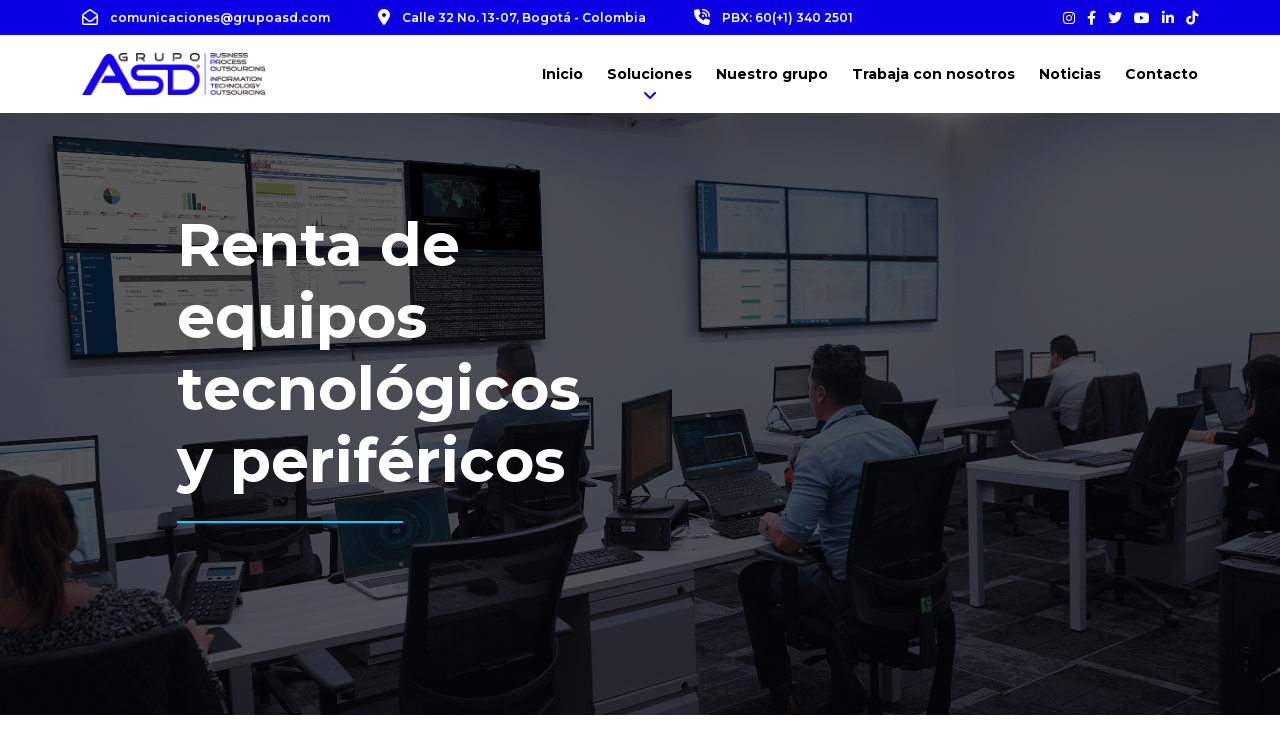

--- FILE ---
content_type: text/html; charset=UTF-8
request_url: https://www.grupoasd.com/renta-de-equipos-tecnologicos-y-perifericos/
body_size: 32951
content:
<!doctype html>
<html dir="ltr" lang="es" prefix="og: https://ogp.me/ns#">

<head>

<meta charset="UTF-8">
<meta name="viewport" content="width=device-width, user-scalable=no, initial-scale=1.0, maximum-scale=1.0, minimum-scale=1.0">
<link rel="profile" href="https://gmpg.org/xfn/11">
	
<link href="https://fonts.googleapis.com/css2?family=Material+Icons" rel="stylesheet">
<link href="https://fonts.googleapis.com/css2?family=Material+Icons+Outlined" rel="stylesheet">
<link href="https://fonts.googleapis.com/css2?family=Material+Icons+Round" rel="stylesheet">
<link href="https://fonts.googleapis.com/css2?family=Material+Icons+Sharp" rel="stylesheet">
<link href="https://fonts.googleapis.com/css2?family=Material+Icons+Two+Tone" rel="stylesheet">

<title>Renta de equipos tecnológicos y periféricos - Grupo ASD</title>

		<!-- All in One SEO 4.7.9.1 - aioseo.com -->
	<meta name="description" content="Lorem ipsum dolor sit amet, consectetur adipisicing elit. Enim, dolorum at odit sequi, ratione sed provident ipsam corporis! Iste impedit quidem debitis provident voluptate incidunt adipisci nisi nemo nam. Inventore. Lorem ipsum dolor sit amet, consectetur adipisicing elit. Incidunt blanditiis commodi praesentium hic nulla, labore aspernatur fugiat optio harum, vitae officiis sint accusantium consectetur aliquam" />
	<meta name="robots" content="max-image-preview:large" />
	<meta name="google-site-verification" content="HUM5rrVtHRuSIeoiJpOL0rSQygVQwQDEZVTJCceKRdU" />
	<link rel="canonical" href="https://www.grupoasd.com/renta-de-equipos-tecnologicos-y-perifericos/" />
	<meta name="generator" content="All in One SEO (AIOSEO) 4.7.9.1" />

		<meta name="google-site-verification" content="HUM5rrVtHRuSIeoiJpOL0rSQygVQwQDEZVTJCceKRdU" />
		<meta property="og:locale" content="es_ES" />
		<meta property="og:site_name" content="Grupo ASD -" />
		<meta property="og:type" content="article" />
		<meta property="og:title" content="Renta de equipos tecnológicos y periféricos - Grupo ASD" />
		<meta property="og:description" content="Lorem ipsum dolor sit amet, consectetur adipisicing elit. Enim, dolorum at odit sequi, ratione sed provident ipsam corporis! Iste impedit quidem debitis provident voluptate incidunt adipisci nisi nemo nam. Inventore. Lorem ipsum dolor sit amet, consectetur adipisicing elit. Incidunt blanditiis commodi praesentium hic nulla, labore aspernatur fugiat optio harum, vitae officiis sint accusantium consectetur aliquam" />
		<meta property="og:url" content="https://www.grupoasd.com/renta-de-equipos-tecnologicos-y-perifericos/" />
		<meta property="og:image" content="https://www.grupoasd.com/wp-content/uploads/2023/07/cropped-logo-1.png" />
		<meta property="og:image:secure_url" content="https://www.grupoasd.com/wp-content/uploads/2023/07/cropped-logo-1.png" />
		<meta property="og:image:width" content="800" />
		<meta property="og:image:height" content="180" />
		<meta property="article:published_time" content="2023-08-03T17:39:10+00:00" />
		<meta property="article:modified_time" content="2023-08-04T17:39:16+00:00" />
		<meta property="article:publisher" content="https://www.facebook.com/grupoasdsas" />
		<meta name="twitter:card" content="summary_large_image" />
		<meta name="twitter:title" content="Renta de equipos tecnológicos y periféricos - Grupo ASD" />
		<meta name="twitter:description" content="Lorem ipsum dolor sit amet, consectetur adipisicing elit. Enim, dolorum at odit sequi, ratione sed provident ipsam corporis! Iste impedit quidem debitis provident voluptate incidunt adipisci nisi nemo nam. Inventore. Lorem ipsum dolor sit amet, consectetur adipisicing elit. Incidunt blanditiis commodi praesentium hic nulla, labore aspernatur fugiat optio harum, vitae officiis sint accusantium consectetur aliquam" />
		<meta name="twitter:image" content="https://www.grupoasd.com/wp-content/uploads/2023/07/cropped-logo-1.png" />
		<script type="application/ld+json" class="aioseo-schema">
			{"@context":"https:\/\/schema.org","@graph":[{"@type":"BreadcrumbList","@id":"https:\/\/www.grupoasd.com\/renta-de-equipos-tecnologicos-y-perifericos\/#breadcrumblist","itemListElement":[{"@type":"ListItem","@id":"https:\/\/www.grupoasd.com\/#listItem","position":1,"name":"Hogar","item":"https:\/\/www.grupoasd.com\/","nextItem":{"@type":"ListItem","@id":"https:\/\/www.grupoasd.com\/renta-de-equipos-tecnologicos-y-perifericos\/#listItem","name":"Renta de equipos tecnol\u00f3gicos y perif\u00e9ricos"}},{"@type":"ListItem","@id":"https:\/\/www.grupoasd.com\/renta-de-equipos-tecnologicos-y-perifericos\/#listItem","position":2,"name":"Renta de equipos tecnol\u00f3gicos y perif\u00e9ricos","previousItem":{"@type":"ListItem","@id":"https:\/\/www.grupoasd.com\/#listItem","name":"Hogar"}}]},{"@type":"Organization","@id":"https:\/\/www.grupoasd.com\/#organization","name":"Grupo ASD","description":"Grupo ASD: M\u00e1s de 40 a\u00f1os optimizando procesos con soluciones BPO e ITO innovadoras. Transformamos eficiencia en resultados reales.","url":"https:\/\/www.grupoasd.com\/","telephone":"+576013402501","logo":{"@type":"ImageObject","url":"https:\/\/www.grupoasd.com\/wp-content\/uploads\/2023\/07\/cropped-logo-1.png","@id":"https:\/\/www.grupoasd.com\/renta-de-equipos-tecnologicos-y-perifericos\/#organizationLogo","width":800,"height":180},"image":{"@id":"https:\/\/www.grupoasd.com\/renta-de-equipos-tecnologicos-y-perifericos\/#organizationLogo"},"sameAs":["https:\/\/www.facebook.com\/grupoasdsas","https:\/\/www.instagram.com\/grupoasdsas\/"]},{"@type":"WebPage","@id":"https:\/\/www.grupoasd.com\/renta-de-equipos-tecnologicos-y-perifericos\/#webpage","url":"https:\/\/www.grupoasd.com\/renta-de-equipos-tecnologicos-y-perifericos\/","name":"Renta de equipos tecnol\u00f3gicos y perif\u00e9ricos - Grupo ASD","description":"Lorem ipsum dolor sit amet, consectetur adipisicing elit. Enim, dolorum at odit sequi, ratione sed provident ipsam corporis! Iste impedit quidem debitis provident voluptate incidunt adipisci nisi nemo nam. Inventore. Lorem ipsum dolor sit amet, consectetur adipisicing elit. Incidunt blanditiis commodi praesentium hic nulla, labore aspernatur fugiat optio harum, vitae officiis sint accusantium consectetur aliquam","inLanguage":"es-ES","isPartOf":{"@id":"https:\/\/www.grupoasd.com\/#website"},"breadcrumb":{"@id":"https:\/\/www.grupoasd.com\/renta-de-equipos-tecnologicos-y-perifericos\/#breadcrumblist"},"datePublished":"2023-08-03T12:39:10-05:00","dateModified":"2023-08-04T12:39:16-05:00"},{"@type":"WebSite","@id":"https:\/\/www.grupoasd.com\/#website","url":"https:\/\/www.grupoasd.com\/","name":"ASD","inLanguage":"es-ES","publisher":{"@id":"https:\/\/www.grupoasd.com\/#organization"}}]}
		</script>
		<!-- All in One SEO -->

<link rel='dns-prefetch' href='//www.googletagmanager.com' />
<link rel="alternate" type="application/rss+xml" title="Grupo ASD &raquo; Feed" href="https://www.grupoasd.com/feed/" />
<link rel="alternate" type="application/rss+xml" title="Grupo ASD &raquo; Feed de los comentarios" href="https://www.grupoasd.com/comments/feed/" />
<link rel="alternate" title="oEmbed (JSON)" type="application/json+oembed" href="https://www.grupoasd.com/wp-json/oembed/1.0/embed?url=https%3A%2F%2Fwww.grupoasd.com%2Frenta-de-equipos-tecnologicos-y-perifericos%2F" />
		<!-- This site uses the Google Analytics by MonsterInsights plugin v9.11.1 - Using Analytics tracking - https://www.monsterinsights.com/ -->
							<script src="//www.googletagmanager.com/gtag/js?id=G-00Q6192R1L"  data-cfasync="false" data-wpfc-render="false" async></script>
			<script data-cfasync="false" data-wpfc-render="false">
				var mi_version = '9.11.1';
				var mi_track_user = true;
				var mi_no_track_reason = '';
								var MonsterInsightsDefaultLocations = {"page_location":"https:\/\/www.grupoasd.com\/renta-de-equipos-tecnologicos-y-perifericos\/"};
								if ( typeof MonsterInsightsPrivacyGuardFilter === 'function' ) {
					var MonsterInsightsLocations = (typeof MonsterInsightsExcludeQuery === 'object') ? MonsterInsightsPrivacyGuardFilter( MonsterInsightsExcludeQuery ) : MonsterInsightsPrivacyGuardFilter( MonsterInsightsDefaultLocations );
				} else {
					var MonsterInsightsLocations = (typeof MonsterInsightsExcludeQuery === 'object') ? MonsterInsightsExcludeQuery : MonsterInsightsDefaultLocations;
				}

								var disableStrs = [
										'ga-disable-G-00Q6192R1L',
									];

				/* Function to detect opted out users */
				function __gtagTrackerIsOptedOut() {
					for (var index = 0; index < disableStrs.length; index++) {
						if (document.cookie.indexOf(disableStrs[index] + '=true') > -1) {
							return true;
						}
					}

					return false;
				}

				/* Disable tracking if the opt-out cookie exists. */
				if (__gtagTrackerIsOptedOut()) {
					for (var index = 0; index < disableStrs.length; index++) {
						window[disableStrs[index]] = true;
					}
				}

				/* Opt-out function */
				function __gtagTrackerOptout() {
					for (var index = 0; index < disableStrs.length; index++) {
						document.cookie = disableStrs[index] + '=true; expires=Thu, 31 Dec 2099 23:59:59 UTC; path=/';
						window[disableStrs[index]] = true;
					}
				}

				if ('undefined' === typeof gaOptout) {
					function gaOptout() {
						__gtagTrackerOptout();
					}
				}
								window.dataLayer = window.dataLayer || [];

				window.MonsterInsightsDualTracker = {
					helpers: {},
					trackers: {},
				};
				if (mi_track_user) {
					function __gtagDataLayer() {
						dataLayer.push(arguments);
					}

					function __gtagTracker(type, name, parameters) {
						if (!parameters) {
							parameters = {};
						}

						if (parameters.send_to) {
							__gtagDataLayer.apply(null, arguments);
							return;
						}

						if (type === 'event') {
														parameters.send_to = monsterinsights_frontend.v4_id;
							var hookName = name;
							if (typeof parameters['event_category'] !== 'undefined') {
								hookName = parameters['event_category'] + ':' + name;
							}

							if (typeof MonsterInsightsDualTracker.trackers[hookName] !== 'undefined') {
								MonsterInsightsDualTracker.trackers[hookName](parameters);
							} else {
								__gtagDataLayer('event', name, parameters);
							}
							
						} else {
							__gtagDataLayer.apply(null, arguments);
						}
					}

					__gtagTracker('js', new Date());
					__gtagTracker('set', {
						'developer_id.dZGIzZG': true,
											});
					if ( MonsterInsightsLocations.page_location ) {
						__gtagTracker('set', MonsterInsightsLocations);
					}
										__gtagTracker('config', 'G-00Q6192R1L', {"forceSSL":"true","link_attribution":"true"} );
										window.gtag = __gtagTracker;										(function () {
						/* https://developers.google.com/analytics/devguides/collection/analyticsjs/ */
						/* ga and __gaTracker compatibility shim. */
						var noopfn = function () {
							return null;
						};
						var newtracker = function () {
							return new Tracker();
						};
						var Tracker = function () {
							return null;
						};
						var p = Tracker.prototype;
						p.get = noopfn;
						p.set = noopfn;
						p.send = function () {
							var args = Array.prototype.slice.call(arguments);
							args.unshift('send');
							__gaTracker.apply(null, args);
						};
						var __gaTracker = function () {
							var len = arguments.length;
							if (len === 0) {
								return;
							}
							var f = arguments[len - 1];
							if (typeof f !== 'object' || f === null || typeof f.hitCallback !== 'function') {
								if ('send' === arguments[0]) {
									var hitConverted, hitObject = false, action;
									if ('event' === arguments[1]) {
										if ('undefined' !== typeof arguments[3]) {
											hitObject = {
												'eventAction': arguments[3],
												'eventCategory': arguments[2],
												'eventLabel': arguments[4],
												'value': arguments[5] ? arguments[5] : 1,
											}
										}
									}
									if ('pageview' === arguments[1]) {
										if ('undefined' !== typeof arguments[2]) {
											hitObject = {
												'eventAction': 'page_view',
												'page_path': arguments[2],
											}
										}
									}
									if (typeof arguments[2] === 'object') {
										hitObject = arguments[2];
									}
									if (typeof arguments[5] === 'object') {
										Object.assign(hitObject, arguments[5]);
									}
									if ('undefined' !== typeof arguments[1].hitType) {
										hitObject = arguments[1];
										if ('pageview' === hitObject.hitType) {
											hitObject.eventAction = 'page_view';
										}
									}
									if (hitObject) {
										action = 'timing' === arguments[1].hitType ? 'timing_complete' : hitObject.eventAction;
										hitConverted = mapArgs(hitObject);
										__gtagTracker('event', action, hitConverted);
									}
								}
								return;
							}

							function mapArgs(args) {
								var arg, hit = {};
								var gaMap = {
									'eventCategory': 'event_category',
									'eventAction': 'event_action',
									'eventLabel': 'event_label',
									'eventValue': 'event_value',
									'nonInteraction': 'non_interaction',
									'timingCategory': 'event_category',
									'timingVar': 'name',
									'timingValue': 'value',
									'timingLabel': 'event_label',
									'page': 'page_path',
									'location': 'page_location',
									'title': 'page_title',
									'referrer' : 'page_referrer',
								};
								for (arg in args) {
																		if (!(!args.hasOwnProperty(arg) || !gaMap.hasOwnProperty(arg))) {
										hit[gaMap[arg]] = args[arg];
									} else {
										hit[arg] = args[arg];
									}
								}
								return hit;
							}

							try {
								f.hitCallback();
							} catch (ex) {
							}
						};
						__gaTracker.create = newtracker;
						__gaTracker.getByName = newtracker;
						__gaTracker.getAll = function () {
							return [];
						};
						__gaTracker.remove = noopfn;
						__gaTracker.loaded = true;
						window['__gaTracker'] = __gaTracker;
					})();
									} else {
										console.log("");
					(function () {
						function __gtagTracker() {
							return null;
						}

						window['__gtagTracker'] = __gtagTracker;
						window['gtag'] = __gtagTracker;
					})();
									}
			</script>
							<!-- / Google Analytics by MonsterInsights -->
		<style id='wp-img-auto-sizes-contain-inline-css'>
img:is([sizes=auto i],[sizes^="auto," i]){contain-intrinsic-size:3000px 1500px}
/*# sourceURL=wp-img-auto-sizes-contain-inline-css */
</style>
<style id='wp-emoji-styles-inline-css'>

	img.wp-smiley, img.emoji {
		display: inline !important;
		border: none !important;
		box-shadow: none !important;
		height: 1em !important;
		width: 1em !important;
		margin: 0 0.07em !important;
		vertical-align: -0.1em !important;
		background: none !important;
		padding: 0 !important;
	}
/*# sourceURL=wp-emoji-styles-inline-css */
</style>
<style id='wp-block-library-inline-css'>
:root{--wp-block-synced-color:#7a00df;--wp-block-synced-color--rgb:122,0,223;--wp-bound-block-color:var(--wp-block-synced-color);--wp-editor-canvas-background:#ddd;--wp-admin-theme-color:#007cba;--wp-admin-theme-color--rgb:0,124,186;--wp-admin-theme-color-darker-10:#006ba1;--wp-admin-theme-color-darker-10--rgb:0,107,160.5;--wp-admin-theme-color-darker-20:#005a87;--wp-admin-theme-color-darker-20--rgb:0,90,135;--wp-admin-border-width-focus:2px}@media (min-resolution:192dpi){:root{--wp-admin-border-width-focus:1.5px}}.wp-element-button{cursor:pointer}:root .has-very-light-gray-background-color{background-color:#eee}:root .has-very-dark-gray-background-color{background-color:#313131}:root .has-very-light-gray-color{color:#eee}:root .has-very-dark-gray-color{color:#313131}:root .has-vivid-green-cyan-to-vivid-cyan-blue-gradient-background{background:linear-gradient(135deg,#00d084,#0693e3)}:root .has-purple-crush-gradient-background{background:linear-gradient(135deg,#34e2e4,#4721fb 50%,#ab1dfe)}:root .has-hazy-dawn-gradient-background{background:linear-gradient(135deg,#faaca8,#dad0ec)}:root .has-subdued-olive-gradient-background{background:linear-gradient(135deg,#fafae1,#67a671)}:root .has-atomic-cream-gradient-background{background:linear-gradient(135deg,#fdd79a,#004a59)}:root .has-nightshade-gradient-background{background:linear-gradient(135deg,#330968,#31cdcf)}:root .has-midnight-gradient-background{background:linear-gradient(135deg,#020381,#2874fc)}:root{--wp--preset--font-size--normal:16px;--wp--preset--font-size--huge:42px}.has-regular-font-size{font-size:1em}.has-larger-font-size{font-size:2.625em}.has-normal-font-size{font-size:var(--wp--preset--font-size--normal)}.has-huge-font-size{font-size:var(--wp--preset--font-size--huge)}.has-text-align-center{text-align:center}.has-text-align-left{text-align:left}.has-text-align-right{text-align:right}.has-fit-text{white-space:nowrap!important}#end-resizable-editor-section{display:none}.aligncenter{clear:both}.items-justified-left{justify-content:flex-start}.items-justified-center{justify-content:center}.items-justified-right{justify-content:flex-end}.items-justified-space-between{justify-content:space-between}.screen-reader-text{border:0;clip-path:inset(50%);height:1px;margin:-1px;overflow:hidden;padding:0;position:absolute;width:1px;word-wrap:normal!important}.screen-reader-text:focus{background-color:#ddd;clip-path:none;color:#444;display:block;font-size:1em;height:auto;left:5px;line-height:normal;padding:15px 23px 14px;text-decoration:none;top:5px;width:auto;z-index:100000}html :where(.has-border-color){border-style:solid}html :where([style*=border-top-color]){border-top-style:solid}html :where([style*=border-right-color]){border-right-style:solid}html :where([style*=border-bottom-color]){border-bottom-style:solid}html :where([style*=border-left-color]){border-left-style:solid}html :where([style*=border-width]){border-style:solid}html :where([style*=border-top-width]){border-top-style:solid}html :where([style*=border-right-width]){border-right-style:solid}html :where([style*=border-bottom-width]){border-bottom-style:solid}html :where([style*=border-left-width]){border-left-style:solid}html :where(img[class*=wp-image-]){height:auto;max-width:100%}:where(figure){margin:0 0 1em}html :where(.is-position-sticky){--wp-admin--admin-bar--position-offset:var(--wp-admin--admin-bar--height,0px)}@media screen and (max-width:600px){html :where(.is-position-sticky){--wp-admin--admin-bar--position-offset:0px}}

/*# sourceURL=wp-block-library-inline-css */
</style><style id='global-styles-inline-css'>
:root{--wp--preset--aspect-ratio--square: 1;--wp--preset--aspect-ratio--4-3: 4/3;--wp--preset--aspect-ratio--3-4: 3/4;--wp--preset--aspect-ratio--3-2: 3/2;--wp--preset--aspect-ratio--2-3: 2/3;--wp--preset--aspect-ratio--16-9: 16/9;--wp--preset--aspect-ratio--9-16: 9/16;--wp--preset--color--black: #000000;--wp--preset--color--cyan-bluish-gray: #abb8c3;--wp--preset--color--white: #ffffff;--wp--preset--color--pale-pink: #f78da7;--wp--preset--color--vivid-red: #cf2e2e;--wp--preset--color--luminous-vivid-orange: #ff6900;--wp--preset--color--luminous-vivid-amber: #fcb900;--wp--preset--color--light-green-cyan: #7bdcb5;--wp--preset--color--vivid-green-cyan: #00d084;--wp--preset--color--pale-cyan-blue: #8ed1fc;--wp--preset--color--vivid-cyan-blue: #0693e3;--wp--preset--color--vivid-purple: #9b51e0;--wp--preset--gradient--vivid-cyan-blue-to-vivid-purple: linear-gradient(135deg,rgb(6,147,227) 0%,rgb(155,81,224) 100%);--wp--preset--gradient--light-green-cyan-to-vivid-green-cyan: linear-gradient(135deg,rgb(122,220,180) 0%,rgb(0,208,130) 100%);--wp--preset--gradient--luminous-vivid-amber-to-luminous-vivid-orange: linear-gradient(135deg,rgb(252,185,0) 0%,rgb(255,105,0) 100%);--wp--preset--gradient--luminous-vivid-orange-to-vivid-red: linear-gradient(135deg,rgb(255,105,0) 0%,rgb(207,46,46) 100%);--wp--preset--gradient--very-light-gray-to-cyan-bluish-gray: linear-gradient(135deg,rgb(238,238,238) 0%,rgb(169,184,195) 100%);--wp--preset--gradient--cool-to-warm-spectrum: linear-gradient(135deg,rgb(74,234,220) 0%,rgb(151,120,209) 20%,rgb(207,42,186) 40%,rgb(238,44,130) 60%,rgb(251,105,98) 80%,rgb(254,248,76) 100%);--wp--preset--gradient--blush-light-purple: linear-gradient(135deg,rgb(255,206,236) 0%,rgb(152,150,240) 100%);--wp--preset--gradient--blush-bordeaux: linear-gradient(135deg,rgb(254,205,165) 0%,rgb(254,45,45) 50%,rgb(107,0,62) 100%);--wp--preset--gradient--luminous-dusk: linear-gradient(135deg,rgb(255,203,112) 0%,rgb(199,81,192) 50%,rgb(65,88,208) 100%);--wp--preset--gradient--pale-ocean: linear-gradient(135deg,rgb(255,245,203) 0%,rgb(182,227,212) 50%,rgb(51,167,181) 100%);--wp--preset--gradient--electric-grass: linear-gradient(135deg,rgb(202,248,128) 0%,rgb(113,206,126) 100%);--wp--preset--gradient--midnight: linear-gradient(135deg,rgb(2,3,129) 0%,rgb(40,116,252) 100%);--wp--preset--font-size--small: 13px;--wp--preset--font-size--medium: 20px;--wp--preset--font-size--large: 36px;--wp--preset--font-size--x-large: 42px;--wp--preset--spacing--20: 0.44rem;--wp--preset--spacing--30: 0.67rem;--wp--preset--spacing--40: 1rem;--wp--preset--spacing--50: 1.5rem;--wp--preset--spacing--60: 2.25rem;--wp--preset--spacing--70: 3.38rem;--wp--preset--spacing--80: 5.06rem;--wp--preset--shadow--natural: 6px 6px 9px rgba(0, 0, 0, 0.2);--wp--preset--shadow--deep: 12px 12px 50px rgba(0, 0, 0, 0.4);--wp--preset--shadow--sharp: 6px 6px 0px rgba(0, 0, 0, 0.2);--wp--preset--shadow--outlined: 6px 6px 0px -3px rgb(255, 255, 255), 6px 6px rgb(0, 0, 0);--wp--preset--shadow--crisp: 6px 6px 0px rgb(0, 0, 0);}:where(.is-layout-flex){gap: 0.5em;}:where(.is-layout-grid){gap: 0.5em;}body .is-layout-flex{display: flex;}.is-layout-flex{flex-wrap: wrap;align-items: center;}.is-layout-flex > :is(*, div){margin: 0;}body .is-layout-grid{display: grid;}.is-layout-grid > :is(*, div){margin: 0;}:where(.wp-block-columns.is-layout-flex){gap: 2em;}:where(.wp-block-columns.is-layout-grid){gap: 2em;}:where(.wp-block-post-template.is-layout-flex){gap: 1.25em;}:where(.wp-block-post-template.is-layout-grid){gap: 1.25em;}.has-black-color{color: var(--wp--preset--color--black) !important;}.has-cyan-bluish-gray-color{color: var(--wp--preset--color--cyan-bluish-gray) !important;}.has-white-color{color: var(--wp--preset--color--white) !important;}.has-pale-pink-color{color: var(--wp--preset--color--pale-pink) !important;}.has-vivid-red-color{color: var(--wp--preset--color--vivid-red) !important;}.has-luminous-vivid-orange-color{color: var(--wp--preset--color--luminous-vivid-orange) !important;}.has-luminous-vivid-amber-color{color: var(--wp--preset--color--luminous-vivid-amber) !important;}.has-light-green-cyan-color{color: var(--wp--preset--color--light-green-cyan) !important;}.has-vivid-green-cyan-color{color: var(--wp--preset--color--vivid-green-cyan) !important;}.has-pale-cyan-blue-color{color: var(--wp--preset--color--pale-cyan-blue) !important;}.has-vivid-cyan-blue-color{color: var(--wp--preset--color--vivid-cyan-blue) !important;}.has-vivid-purple-color{color: var(--wp--preset--color--vivid-purple) !important;}.has-black-background-color{background-color: var(--wp--preset--color--black) !important;}.has-cyan-bluish-gray-background-color{background-color: var(--wp--preset--color--cyan-bluish-gray) !important;}.has-white-background-color{background-color: var(--wp--preset--color--white) !important;}.has-pale-pink-background-color{background-color: var(--wp--preset--color--pale-pink) !important;}.has-vivid-red-background-color{background-color: var(--wp--preset--color--vivid-red) !important;}.has-luminous-vivid-orange-background-color{background-color: var(--wp--preset--color--luminous-vivid-orange) !important;}.has-luminous-vivid-amber-background-color{background-color: var(--wp--preset--color--luminous-vivid-amber) !important;}.has-light-green-cyan-background-color{background-color: var(--wp--preset--color--light-green-cyan) !important;}.has-vivid-green-cyan-background-color{background-color: var(--wp--preset--color--vivid-green-cyan) !important;}.has-pale-cyan-blue-background-color{background-color: var(--wp--preset--color--pale-cyan-blue) !important;}.has-vivid-cyan-blue-background-color{background-color: var(--wp--preset--color--vivid-cyan-blue) !important;}.has-vivid-purple-background-color{background-color: var(--wp--preset--color--vivid-purple) !important;}.has-black-border-color{border-color: var(--wp--preset--color--black) !important;}.has-cyan-bluish-gray-border-color{border-color: var(--wp--preset--color--cyan-bluish-gray) !important;}.has-white-border-color{border-color: var(--wp--preset--color--white) !important;}.has-pale-pink-border-color{border-color: var(--wp--preset--color--pale-pink) !important;}.has-vivid-red-border-color{border-color: var(--wp--preset--color--vivid-red) !important;}.has-luminous-vivid-orange-border-color{border-color: var(--wp--preset--color--luminous-vivid-orange) !important;}.has-luminous-vivid-amber-border-color{border-color: var(--wp--preset--color--luminous-vivid-amber) !important;}.has-light-green-cyan-border-color{border-color: var(--wp--preset--color--light-green-cyan) !important;}.has-vivid-green-cyan-border-color{border-color: var(--wp--preset--color--vivid-green-cyan) !important;}.has-pale-cyan-blue-border-color{border-color: var(--wp--preset--color--pale-cyan-blue) !important;}.has-vivid-cyan-blue-border-color{border-color: var(--wp--preset--color--vivid-cyan-blue) !important;}.has-vivid-purple-border-color{border-color: var(--wp--preset--color--vivid-purple) !important;}.has-vivid-cyan-blue-to-vivid-purple-gradient-background{background: var(--wp--preset--gradient--vivid-cyan-blue-to-vivid-purple) !important;}.has-light-green-cyan-to-vivid-green-cyan-gradient-background{background: var(--wp--preset--gradient--light-green-cyan-to-vivid-green-cyan) !important;}.has-luminous-vivid-amber-to-luminous-vivid-orange-gradient-background{background: var(--wp--preset--gradient--luminous-vivid-amber-to-luminous-vivid-orange) !important;}.has-luminous-vivid-orange-to-vivid-red-gradient-background{background: var(--wp--preset--gradient--luminous-vivid-orange-to-vivid-red) !important;}.has-very-light-gray-to-cyan-bluish-gray-gradient-background{background: var(--wp--preset--gradient--very-light-gray-to-cyan-bluish-gray) !important;}.has-cool-to-warm-spectrum-gradient-background{background: var(--wp--preset--gradient--cool-to-warm-spectrum) !important;}.has-blush-light-purple-gradient-background{background: var(--wp--preset--gradient--blush-light-purple) !important;}.has-blush-bordeaux-gradient-background{background: var(--wp--preset--gradient--blush-bordeaux) !important;}.has-luminous-dusk-gradient-background{background: var(--wp--preset--gradient--luminous-dusk) !important;}.has-pale-ocean-gradient-background{background: var(--wp--preset--gradient--pale-ocean) !important;}.has-electric-grass-gradient-background{background: var(--wp--preset--gradient--electric-grass) !important;}.has-midnight-gradient-background{background: var(--wp--preset--gradient--midnight) !important;}.has-small-font-size{font-size: var(--wp--preset--font-size--small) !important;}.has-medium-font-size{font-size: var(--wp--preset--font-size--medium) !important;}.has-large-font-size{font-size: var(--wp--preset--font-size--large) !important;}.has-x-large-font-size{font-size: var(--wp--preset--font-size--x-large) !important;}
/*# sourceURL=global-styles-inline-css */
</style>

<style id='classic-theme-styles-inline-css'>
/*! This file is auto-generated */
.wp-block-button__link{color:#fff;background-color:#32373c;border-radius:9999px;box-shadow:none;text-decoration:none;padding:calc(.667em + 2px) calc(1.333em + 2px);font-size:1.125em}.wp-block-file__button{background:#32373c;color:#fff;text-decoration:none}
/*# sourceURL=/wp-includes/css/classic-themes.min.css */
</style>
<link rel='stylesheet' id='contact-form-7-css' href='https://www.grupoasd.com/wp-content/plugins/contact-form-7/includes/css/styles.css?ver=5.7.7' media='all' />
<link rel='stylesheet' id='andreco-style-css' href='https://www.grupoasd.com/wp-content/themes/andreco/style.css?ver=1.0.0' media='all' />
<!--n2css--><script src="https://www.grupoasd.com/wp-content/plugins/google-analytics-for-wordpress/assets/js/frontend-gtag.min.js?ver=9.11.1" id="monsterinsights-frontend-script-js" async data-wp-strategy="async"></script>
<script data-cfasync="false" data-wpfc-render="false" id='monsterinsights-frontend-script-js-extra'>var monsterinsights_frontend = {"js_events_tracking":"true","download_extensions":"doc,pdf,ppt,zip,xls,docx,pptx,xlsx","inbound_paths":"[{\"path\":\"\\\/go\\\/\",\"label\":\"affiliate\"},{\"path\":\"\\\/recommend\\\/\",\"label\":\"affiliate\"}]","home_url":"https:\/\/www.grupoasd.com","hash_tracking":"false","v4_id":"G-00Q6192R1L"};</script>
<link rel="https://api.w.org/" href="https://www.grupoasd.com/wp-json/" /><link rel="alternate" title="JSON" type="application/json" href="https://www.grupoasd.com/wp-json/wp/v2/pages/96" /><link rel="EditURI" type="application/rsd+xml" title="RSD" href="https://www.grupoasd.com/xmlrpc.php?rsd" />

<link rel='shortlink' href='https://www.grupoasd.com/?p=96' />
<meta name="generator" content="Site Kit by Google 1.147.0" />		<script type="text/javascript">
				(function(c,l,a,r,i,t,y){
					c[a]=c[a]||function(){(c[a].q=c[a].q||[]).push(arguments)};t=l.createElement(r);t.async=1;
					t.src="https://www.clarity.ms/tag/"+i+"?ref=wordpress";y=l.getElementsByTagName(r)[0];y.parentNode.insertBefore(t,y);
				})(window, document, "clarity", "script", "q4mkyt40yj");
		</script>
		
		<script>
		(function(h,o,t,j,a,r){
			h.hj=h.hj||function(){(h.hj.q=h.hj.q||[]).push(arguments)};
			h._hjSettings={hjid:6514220,hjsv:5};
			a=o.getElementsByTagName('head')[0];
			r=o.createElement('script');r.async=1;
			r.src=t+h._hjSettings.hjid+j+h._hjSettings.hjsv;
			a.appendChild(r);
		})(window,document,'//static.hotjar.com/c/hotjar-','.js?sv=');
		</script>
		<meta name="google-site-verification" content="1M2qwZZbFgVRIt1oEBgazCHH3y1OJmNVp_7EbGiU2mQ"><meta name="redi-version" content="1.2.5" /><link rel="icon" href="https://www.grupoasd.com/wp-content/uploads/2023/07/cropped-favicon-32x32.png" sizes="32x32" />
<link rel="icon" href="https://www.grupoasd.com/wp-content/uploads/2023/07/cropped-favicon-192x192.png" sizes="192x192" />
<link rel="apple-touch-icon" href="https://www.grupoasd.com/wp-content/uploads/2023/07/cropped-favicon-180x180.png" />
<meta name="msapplication-TileImage" content="https://www.grupoasd.com/wp-content/uploads/2023/07/cropped-favicon-270x270.png" />
<style id="wpforms-css-vars-root">
				:root {
					--wpforms-field-border-radius: 3px;
--wpforms-field-background-color: #ffffff;
--wpforms-field-border-color: rgba( 0, 0, 0, 0.25 );
--wpforms-field-text-color: rgba( 0, 0, 0, 0.7 );
--wpforms-label-color: rgba( 0, 0, 0, 0.85 );
--wpforms-label-sublabel-color: rgba( 0, 0, 0, 0.55 );
--wpforms-label-error-color: #d63637;
--wpforms-button-border-radius: 3px;
--wpforms-button-background-color: #066aab;
--wpforms-button-text-color: #ffffff;
--wpforms-page-break-color: #066aab;
--wpforms-field-size-input-height: 43px;
--wpforms-field-size-input-spacing: 15px;
--wpforms-field-size-font-size: 16px;
--wpforms-field-size-line-height: 19px;
--wpforms-field-size-padding-h: 14px;
--wpforms-field-size-checkbox-size: 16px;
--wpforms-field-size-sublabel-spacing: 5px;
--wpforms-field-size-icon-size: 1;
--wpforms-label-size-font-size: 16px;
--wpforms-label-size-line-height: 19px;
--wpforms-label-size-sublabel-font-size: 14px;
--wpforms-label-size-sublabel-line-height: 17px;
--wpforms-button-size-font-size: 17px;
--wpforms-button-size-height: 41px;
--wpforms-button-size-padding-h: 15px;
--wpforms-button-size-margin-top: 10px;

				}
			</style>	
<link rel="preconnect" href="https://fonts.googleapis.com">
<link rel="preconnect" href="https://fonts.gstatic.com" crossorigin>
<link href="https://fonts.googleapis.com/css2?family=Montserrat:wght@100;200;300;400;500;600;700;800;900&display=swap" rel="stylesheet">

<link rel="stylesheet" href="https://www.grupoasd.com/wp-content/themes/andreco/css/bootstrap.min.css?v=922">
<link rel="stylesheet" href="https://www.grupoasd.com/wp-content/themes/andreco/css/all.min.css?v=438">
<link rel="stylesheet" href="https://cdnjs.cloudflare.com/ajax/libs/animate.css/4.1.1/animate.min.css?v=568">
<link rel="stylesheet" href="https://www.grupoasd.com/wp-content/themes/andreco/css/all.min.css?v=751">
<link rel="stylesheet" href="https://www.grupoasd.com/wp-content/themes/andreco/css/owl.carousel.min.css?v=943">
<link rel="stylesheet" href="https://www.grupoasd.com/wp-content/themes/andreco/css/owl.theme.default.min.css?v=277">
<link rel="stylesheet" href="https://unicons.iconscout.com/release/v4.0.8/css/line.css">
<link rel="stylesheet" href="https://unicons.iconscout.com/release/v4.0.8/css/solid.css">
<link rel="stylesheet" href="https://unicons.iconscout.com/release/v4.0.8/css/thinline.css">
<link rel="stylesheet" href="https://cdnjs.cloudflare.com/ajax/libs/animate.css/4.1.1/animate.min.css">
<link rel="stylesheet" href="https://www.grupoasd.com/wp-content/themes/andreco/css/slick.css?v=477">
<link rel="stylesheet" href="https://www.grupoasd.com/wp-content/themes/andreco/css/slick-theme.css?v=358">
<link rel="stylesheet" href="https://www.grupoasd.com/wp-content/themes/andreco/css/hover.min.css?v=563">
<link rel="stylesheet" href="https://www.grupoasd.com/wp-content/themes/andreco/css/lg-transitions.min.css?v=946">
<link rel="stylesheet" href="https://www.grupoasd.com/wp-content/themes/andreco/css/lightgallery.min.css?v=470">
<link rel="stylesheet" href="https://www.grupoasd.com/wp-content/themes/andreco/css/main.css?v=575">
	
<script src="https://www.grupoasd.com/wp-content/themes/andreco/js/jquery.min.js?v=695"></script>
<script src="https://www.grupoasd.com/wp-content/themes/andreco/js/popper.js?v=263"></script>
<script src="https://www.grupoasd.com/wp-content/themes/andreco/js/bootstrap.bundle.min.js?v=239"></script>
<script src="https://www.grupoasd.com/wp-content/themes/andreco/js/owl.carousel.min.js?v=639"></script>
<script src="https://unicons.iconscout.com/release/v4.0.8/script/monochrome/bundle.js"></script>
<script src="https://www.grupoasd.com/wp-content/themes/andreco/js/hoverdir.min.js?v=751"></script>
<script src="https://www.grupoasd.com/wp-content/themes/andreco/js/modernizr.js?v=380"></script>
<script src="https://www.grupoasd.com/wp-content/themes/andreco/js/slick.min.js?v=115"></script>
<script src="https://www.grupoasd.com/wp-content/themes/andreco/js/lightgallery-all.min.js?v=34"></script>
<script src="https://www.grupoasd.com/wp-content/themes/andreco/js/main.js?v=101"></script>

</head>

<body class="wp-singular page-template page-template-page page-template-page-php page page-id-96 wp-custom-logo wp-theme-andreco no-sidebar">

	
<div class="wrapper-container">
	<header>
		<nav class="navbar animate__animated navbar-expand-lg p-0 d-block shadow">
			<div class="top-header bg-primary py-2 d-block w-100 text-white d-none d-lg-block">
				<div class="container">
					<div class="row align-items-center">
						<div class="col-lg-9">
							<ul class="info-contact m-0 p-0 list-unstyled d-flex align-items-center justify-content-start flex-wrap text-white">
																<li>
									<div class="icon">
										<i class="fa-regular fa-envelope-open"></i>
									</div>
									<div class="text">
										<a href="mailto:comunicaciones@grupoasd.com" target="_blank" class="text-reset">comunicaciones@grupoasd.com</a>
									</div>
								</li>
																<li>
									<div class="icon">
										<i class="fa-solid fa-location-dot"></i>
									</div>
									<div class="text">
										Calle 32 No. 13-07, Bogotá - Colombia									</div>
								</li>
																<li>
									<div class="icon">
										<i class="fa-solid fa-phone-volume"></i>
									</div>
									<div class="text">
										PBX: 60(+1) 340 2501									</div>
								</li>
															</ul>
						</div>
												<div class="col-lg-3">
							<ul class="info-social m-0 p-0 list-unstyled d-flex align-items-center justify-content-end flex-wrap text-white">
																<li><a href="https://www.instagram.com/grupoasdsas" target="_blank"><i class="fa-brands fa-instagram"></i></a></li>
																<li><a href="https://www.facebook.com/grupoasdsas" target="_blank"><i class="fa-brands fa-facebook-f"></i></a></li>
																<li><a href="https://twitter.com/grupoasd_sas" target="_blank"><i class="fa-brands fa-twitter"></i></a></li>
																<li><a href="https://www.youtube.com/channel/UCTp7iANTB8YYBZBMjOOzO3Q/featured?view_as=subscriber" target="_blank"><i class="fa-brands fa-youtube"></i></a></li>
																<li><a href="https://co.linkedin.com/company/grupoasdsas" target="_blank"><i class="fa-brands fa-linkedin-in"></i></a></li>
																<li><a href="https://www.tiktok.com/@grupoasd_" target="_blank"><i class="fa-brands fa-tiktok"></i></a></li>
															</ul>
						</div>
											</div>
				</div>
			</div>

			<div class="main-header d-block py-2 py-lg-3">
				<div class="container d-block py-0 position-relative">
					<div class="row gx-xl-1 align-items-center justify-content-between">
						<div class="col-6 col-sm-4 col-lg-3 col-xl-2">
							<a href="https://www.grupoasd.com/" class="custom-logo-link" rel="home"><img width="800" height="180" src="https://www.grupoasd.com/wp-content/uploads/2023/07/cropped-logo-1.png" class="custom-logo" alt="Grupo ASD" decoding="async" fetchpriority="high" srcset="https://www.grupoasd.com/wp-content/uploads/2023/07/cropped-logo-1.png 800w, https://www.grupoasd.com/wp-content/uploads/2023/07/cropped-logo-1-300x68.png 300w, https://www.grupoasd.com/wp-content/uploads/2023/07/cropped-logo-1-768x173.png 768w" sizes="(max-width: 800px) 100vw, 800px" /></a>						</div>
						<div class="col-6 d-lg-none">
							<button class="navbar-toggler d-flex ms-auto text-primary border-0 rounded-0 py-0" type="button" data-bs-toggle="collapse" data-bs-target="#desplegar" aria-controls="desplegar" aria-expanded="false">
								<i class="fa-solid fa-bars fz-26"></i>
							</button>
						</div>
						<div class="col-lg-9 col-xl-10">
							<div class="collapse navbar-collapse mt-2 mt-lg-0" id="desplegar">
								<ul class="navbar-nav py-2 ms-auto"><li id="menu-item-6" class="menu-item menu-item-type-custom menu-item-object-custom menu-item-home menu-item-6"><a href="https://www.grupoasd.com/">Inicio</a></li>
<li id="menu-item-15" class="menu-item menu-item-type-custom menu-item-object-custom menu-item-has-children menu-item-15"><a href="#">Soluciones</a>
<ul class="sub-menu">
	<li id="menu-item-649" class="menu-item menu-item-type-post_type menu-item-object-page menu-item-649"><a href="https://www.grupoasd.com/evento-electoral/">Evento electoral</a></li>
	<li id="menu-item-648" class="menu-item menu-item-type-post_type menu-item-object-page menu-item-648"><a href="https://www.grupoasd.com/contact-center-bpo/">Contact Center BPO</a></li>
	<li id="menu-item-884" class="menu-item menu-item-type-post_type menu-item-object-page menu-item-884"><a href="https://www.grupoasd.com/soluciones-y-operaciones-para-el-sector-salud/">Auditoría en cuentas médicas</a></li>
	<li id="menu-item-980" class="menu-item menu-item-type-post_type menu-item-object-page menu-item-980"><a href="https://www.grupoasd.com/operaciones-digitales/">Operaciones Digitales</a></li>
	<li id="menu-item-1612" class="menu-item menu-item-type-post_type menu-item-object-page menu-item-1612"><a href="https://www.grupoasd.com/operaciones-logistica/">Operaciones Logística</a></li>
	<li id="menu-item-1080" class="menu-item menu-item-type-post_type menu-item-object-page menu-item-1080"><a href="https://www.grupoasd.com/gestion-documental/">Gestión Documental</a></li>
	<li id="menu-item-1264" class="menu-item menu-item-type-post_type menu-item-object-page menu-item-1264"><a href="https://www.grupoasd.com/worktech-center/">Worktech Center</a></li>
	<li id="menu-item-1175" class="menu-item menu-item-type-post_type menu-item-object-page menu-item-1175"><a href="https://www.grupoasd.com/renta-de-equipos-2/">Renta de Equipos</a></li>
</ul>
</li>
<li id="menu-item-56" class="menu-item menu-item-type-post_type menu-item-object-page menu-item-56"><a href="https://www.grupoasd.com/nuestro-grupo/">Nuestro grupo</a></li>
<li id="menu-item-59" class="menu-item menu-item-type-post_type menu-item-object-page menu-item-59"><a href="https://www.grupoasd.com/trabaja-con-nosotros/">Trabaja con nosotros</a></li>
<li id="menu-item-1368" class="menu-item menu-item-type-taxonomy menu-item-object-category menu-item-1368"><a href="https://www.grupoasd.com/category/noticias/">Noticias</a></li>
<li id="menu-item-7" class="menu-item menu-item-type-post_type menu-item-object-page menu-item-7"><a href="https://www.grupoasd.com/contacto/">Contacto</a></li>
</ul>							</div>
						</div>
					</div>	
				</div>
			</div>
		</nav>
	</header>
<section class="main">
	
<div class="breadcrumb pt-4 pt-sm-5 border-0 rounded-0 border-0 my-0 bg-img" style="background-image: url(https://www.grupoasd.com/wp-content/uploads/2023/08/SOC_ASD.png);">
	<div class="container pt-md-3 pt-lg-5 text-white">
				<div class="row justify-content-center">
			<div class="col-sm-10">
				<div class="row">
					<div class="col-sm-8 col-lg-7 col-xl-6">
												<h1 class="title text-center text-sm-start line-height-normal text-white my-0 fw-700 fz-24 fz-sm-30 fz-md-36 fz-lg-48 fz-xl-60">Renta de equipos tecnológicos y periféricos</h1>
						
											</div>
				</div>
			</div>
		</div>
			</div>
</div>	
	<div class="bg-white py-5">
		<div class="container py-sm-3 py-md-4">
			<div class="row gx-lg-4">
				<div class="col-lg-8">
					<div class="card-single bg-white">
												
						<div class="info p-3 p-lg-4">
							<ul class="info-single list-unstyled d-flex align-items-center justify-content-start fw-600 text-black pb-3 pb-lg-4">
								<li>3 agosto, 2023</li>
							</ul>
							
														<div class="general-text mt-3 mt-lg-4 fz-md-18">
								<p>Lorem ipsum dolor sit amet, consectetur adipisicing elit. Enim, dolorum at odit sequi, ratione sed provident ipsam corporis! Iste impedit quidem debitis provident voluptate incidunt adipisci nisi nemo nam. Inventore.</p>
<p>Lorem ipsum dolor sit amet, consectetur adipisicing elit. Incidunt blanditiis commodi praesentium hic nulla, labore aspernatur fugiat optio harum, vitae officiis sint accusantium consectetur aliquam impedit, sapiente placeat laboriosam. Voluptatibus. Lorem ipsum dolor sit amet, consectetur adipisicing elit. Facere fugit veritatis hic tempore praesentium voluptatum iure vel, explicabo doloremque soluta ipsa voluptatibus amet aspernatur deserunt cumque consectetur beatae labore autem!</p>
							</div>
							
							<ul class="social-blog mx-0 px-0 mb-0 pb-0 mt-3 mt-lg-4 pt-3 pt-lg-4 d-flex align-items-center justify-content-start flex-wrap list-unstyled">
								<li class="facebook hvr-float-shadow"><a href="https://www.facebook.com/sharer/sharer.php?u=https://www.grupoasd.com/renta-de-equipos-tecnologicos-y-perifericos/" target="_blank"><i class="fa-brands fa-facebook-f"></i></a></li>
								<li class="twitter hvr-float-shadow"><a href="https://twitter.com/share?https://www.grupoasd.com/renta-de-equipos-tecnologicos-y-perifericos/" target="_blank"><i class="fa-brands fa-twitter"></i></a></li>
								<li class="linkedin hvr-float-shadow"><a href="http://www.linkedin.com/shareArticle?url=https://www.grupoasd.com/renta-de-equipos-tecnologicos-y-perifericos/" target="_blank"><i class="fa-brands fa-linkedin-in"></i></a></li>
								<li class="youtube hvr-float-shadow"><a href="https://pinterest.com/pin/create/bookmarklet/?url=https://www.grupoasd.com/renta-de-equipos-tecnologicos-y-perifericos/&media=" target="_blank"><i class="fa-brands fa-pinterest"></i></a></li>
							</ul>
													</div>
					</div>
				</div>
				<div class="col-lg-4">
					
<aside class="sidebar">
	<div class="widget card-single bg-white p-3 p-lg-4">
		<form action="https://www.grupoasd.com" role="search" method="GET" class="form">
			<input type="search" placeholder="Buscar..." name="s" required class="form-control">
			<button type="submit" class="btn"><i class="fa-solid fa-magnifying-glass"></i></button>
		</form>
	</div>
	
	<div class="widget card-single bg-white p-3 p-lg-4">
		<h4 class="my-0 fw-700 fz-20 text-black">Categorías</h4>
		
		<div class="mt-3">
			<div class="bar-animate"></div>
		</div>
		
		<ul class="list-categories list-unstyled mx-0 mb-0 mt-4 p-0">
						<li><a href="https://www.grupoasd.com/category/blog/">Blog</a></li>
						<li><a href="https://www.grupoasd.com/category/operacion-logistica/">Operación logística</a></li>
						<li><a href="https://www.grupoasd.com/category/noticias/">Noticias</a></li>
						<li><a href="https://www.grupoasd.com/category/sin-categoria/">Sin categoría</a></li>
					</ul>
	</div>
	
	<div class="widget card-single bg-white p-3 p-lg-4">
		<h4 class="my-0 fw-700 fz-20 text-black">Etiquetas</h4>
		
		<div class="mt-3">
			<div class="bar-animate"></div>
		</div>
		
		<ul class="list-tags list-unstyled mx-0 mb-0 mt-4 p-0">
						<li><a href="https://www.grupoasd.com/tag/ciberseguridad/">Ciberseguridad</a></li>
						<li><a href="https://www.grupoasd.com/tag/wtc/">WTC</a></li>
						<li><a href="https://www.grupoasd.com/tag/evento-electoral/">Evento electoral</a></li>
						<li><a href="https://www.grupoasd.com/tag/grupo-asd/">Grupo ASD</a></li>
						<li><a href="https://www.grupoasd.com/tag/elecciones-colombia/">Elecciones Colombia</a></li>
						<li><a href="https://www.grupoasd.com/tag/desarrollo-de-software/">Desarrollo de software</a></li>
						<li><a href="https://www.grupoasd.com/tag/certificaciones/">Certificaciones</a></li>
						<li><a href="https://www.grupoasd.com/tag/news/">NEWS</a></li>
						<li><a href="https://www.grupoasd.com/tag/contact-center/">Contact Center</a></li>
						<li><a href="https://www.grupoasd.com/tag/eventos/">Eventos</a></li>
						<li><a href="https://www.grupoasd.com/tag/asd/">ASD</a></li>
						<li><a href="https://www.grupoasd.com/tag/logistica/">Logística</a></li>
						<li><a href="https://www.grupoasd.com/tag/operaciones/">Operaciones</a></li>
					</ul>
	</div>
</aside>
				</div>
			</div>
		</div>
	</div>
</section>


	<footer class="bg-img bg-primary pt-5 pb-4 text-white" style="background-image: url(https://www.grupoasd.com/wp-content/themes/andreco/images/bg-footer.png">
		<div class="container pt-sm-3 pt-md-4 pt-lg-5">
			<div class="row justify-content-center">
				<div class="col-lg-10 col-xl-9">
					<div class="row gx-lg-5 pb-lg-4">
						<div class="col-lg-6 col-xl-5">
							<a href="https://www.grupoasd.com">
								<img src="https://www.grupoasd.com/wp-content/uploads/2023/08/logo-footer.png" width="75%" class="d-block mx-auto ms-lg-0" alt="Grupo AS - Footer">
							</a>

							<ul class="list-contact list-unstyled mt-4 mt-lg-5 mb-0 mx-0 p-0 fw-500 fz-14 fz-lg-16">
																<li>
									<div class="icon">
										<i class="fa-solid fa-phone-volume"></i>
									</div>
									<div class="text">
										PBX +57 (1) 340 25 01									</div>
								</li>
																<li>
									<div class="icon">
										<i class="fa-solid fa-envelope-open"></i>
									</div>
									<div class="text">
										<a href="mailto:comunicaciones@grupoasd.com" target="_blank">comunicaciones@grupoasd.com</a>
									</div>
								</li>
																<li>
									<div class="icon">
										<i class="fa-solid fa-location-dot"></i>
									</div>
									<div class="text">
										Propuestas comerciales: comercial@grupoasd.com.co<br />
Protección de datos: protecciondatos@grupoasd.com.co<br />
Notificaciones Judiciales: clizarazo@grupoasd.com<br />
Certificados de Retención en la Fuente: contabilidad@grupoasd.com<br />
<br />
Sede Administrativa<br />
Calle 32 No. 13 - 07<br />
Bogotá, Colombia									</div>
								</li>
															</ul>
						</div>
						<div class="col-lg-6 col-xl-7 mt-4 mt-lg-0">
							<h2 class="my-0 fw-700 text-white fz-20 fz-sm-28 fz-md-36 fz-lg-42">Mapa del sitio</h2>

							<ul class="navbar-footer p-0 mx-0 mb-0 mt-4 mt-md-5 pt-md-2 list-unstyled fw-400 text-white fz-14 fz-lg-16"><li id="menu-item-95" class="menu-item menu-item-type-post_type menu-item-object-page menu-item-95"><a href="https://www.grupoasd.com/politica-para-el-tratamiento-y-proteccion-de-datos-personales/">Política para el tratamiento y protección de datos personales</a></li>
<li id="menu-item-243" class="menu-item menu-item-type-taxonomy menu-item-object-category menu-item-243"><a href="https://www.grupoasd.com/category/noticias/">Noticias</a></li>
</ul>						</div>
					</div>

					<div class="post-footer mt-4 pt-4 mt-5 fw-400 fz-12 text-white">
						<div class="row align-items-center">
							<div class="col-lg-5">
								&copy; 2023 Grupo ASD. Todos los derechos reservados.
							</div>
													</div>
					</div>
				</div>
			</div>
		</div>
	</footer>
</div>

<div class="modal fade" id="modalDatos" tabindex="-1" aria-hidden="true">
	<div class="modal-dialog modal-dialog-centered modal-dialog-scrollable modal-lg">
		<div class="modal-content">
			<div class="modal-header">
				<h1 class="modal-title my-0 fw-700 text-primary fz-20 fz-sm-24">Política para el tratamiento y protección de datos personales</h1>
				<button type="button" class="btn-close me-3" data-bs-dismiss="modal"></button>
			</div>
			<div class="modal-body">
				<div class="text-dark fw-400 fz-16">
					Bogotá D.C.

<strong>INTRODUCCIÓN</strong>

La protección de Datos Personales en Colombia se encuentra regulada por la Ley 1581 de 2012, Decreto Reglamentario 1377 de 2013, Decreto 886 de 2014 y la ISO 27701 de 2019. Esta normativa establece los principios y garantías que se deben aplicar para salvaguardar la información contenida en bases de datos.

&nbsp;

El Grupo ASD S.A.S., es una empresa colombiana con 40 años de experiencia ofreciendo soluciones de tercerización de procesos de negocio BPO (Business Process Outsourcing) y Soluciones Tecnológicas de Información (ITO Information Technology Outsourcing) en los sectores gobierno, salud, financiero, educación, industria y telecomunicaciones. en el desarrollo de su objeto social ha tenido acceso a diferentes datos cuyo manejo reviste un carácter especial por ser de la órbita privada de las personas.

&nbsp;

Por mandato constitucional todas las personas tienen derecho a su intimidad personal y familiar y a la protección de su buen nombre; por lo tanto, el Estado debe respetarlos y hacerlos respetar. De igual modo, tienen derecho a conocer, actualizar, rectificar y suprimir las informaciones que se hayan recogido sobre ellas en bancos de datos y en archivos de entidades públicas y privadas. En la recolección, tratamiento y circulación de datos se deben respetar la libertad y demás garantías consagradas en la Constitución.

&nbsp;

Por lo anterior, para el tratamiento y protección de la información contenida en sus bases de datos, el GRUPO ASD S.A.S. ha establecido la presente política que contempla, los lineamientos generales para la recolección, almacenamiento, uso, circulación y supresión de información, así como la descripción de las finalidades para las cuales la información es recolectada.
<ol>
 	<li><a name="_Toc88201009"></a><a name="_Toc117764235"></a> OBJETIVO</li>
</ol>
&nbsp;

Garantizar a todas las personas el derecho constitucional que tienen a conocer, actualizar, rectificar, y suprimir toda la información personal que se encuentre sobre ellas en las bases de datos o archivos que el GRUPO ASD S.A.S., haya recopilado, procesado, almacenado, transmitido, etc., quien para la presente política de tratamiento y protección de datos personales se considerará como responsable y/o encargado de la información, según corresponda.

&nbsp;
<ol start="2">
 	<li><a name="_Toc88201010"></a><a name="_Toc117764236"></a> ALCANCE</li>
</ol>
&nbsp;

La presente política se aplicará a los empleados, trabajadores, proveedores, contratistas y/o visitantes, de todos los niveles y a todas las bases de datos que se encuentren en poder del GRUPO ASD S.A.S. como responsable y/o encargado, según corresponda, en desarrollo del giro ordinario de sus negocios.

&nbsp;

Esta política se aplicará en todos los aspectos administrativos, organizacionales, funcionales y de control que deben ser cumplidos por los directivos, empleados y/o trabajadores, contratistas y terceros que laboren o tengan relación directa con el GRUPO ASD S.A.S.

&nbsp;
<h2><a name="_Toc88201011"></a><a name="_Toc117764237"></a>2.1.  ÁMBITO DE APLICACIÓN</h2>
&nbsp;

La presente política será aplicable a los datos personales y datos sensibles registrados en cualquier base de datos que los haga susceptibles de tratamiento y que se encuentren en poder del GRUPO ASD S.A.S.

&nbsp;
<h2><a name="_Toc88201012"></a><a name="_Toc117764238"></a>2.2.  Confidencialidad de la información</h2>
&nbsp;

El Grupo ASD S.A.S. aplica en todos sus procedimientos los principios establecidos en la Ley 1581 de 2012, Decreto Reglamentario 1377 de 2013, Decreto 886 de 2014, la ISO 27701 de 2019 y demás preceptos legales que regulan la recolección y tratamiento de datos de carácter personal, donde se establecen las garantías legales que deben cumplir todas las personas en Colombia para el debido tratamiento de dicha información.

&nbsp;

Es así como, para garantizar la salvaguarda de los derechos a la intimidad, el habeas data y la protección de datos personales, siempre se exige la autorización del titular de la información para operar las bases de datos que contengan este tipo de información, excepto en los casos en que el requerimiento sea efectuado por una entidad pública o administrativa en ejercicio de sus funciones legales o por orden judicial.

&nbsp;

Adicional a lo anterior, en todos los contratos laborales suscritos por el Grupo ASD S.A.S. en su calidad de empleador, así como todos aquellos contratos que se suscriben para la prestación de servicios personales a favor de nuestra compañía, se establece como obligación especial la de custodiar y conservar la información bajo las condiciones de seguridad necesarias para impedir su adulteración, pérdida, consulta, uso indebido o acceso no autorizado o fraudulento, manteniendo estricta y absoluta reserva sobre todo tipo de información a que tengan acceso en virtud del desarrollo de sus funciones; dando a la información suministrada, un buen manejo y uso prudente, diligente y adecuado; garantizando que las personas que tengan acceso a la información conozcan de su carácter confidencial, obligándose además a no copiar, reproducir, ni por cualquier otro procedimiento ceder la información facilitada a terceros, a no permitir a ninguna otra persona, empresa o sociedad, la copia reproducción o divulgación, sea total o parcial, de cualquier  tipo de  información en cualquier momento sin la autorización previa y expresa del titular.

<strong> </strong>
<ol start="3">
 	<li><a name="_Toc88201013"></a><a name="_Toc117764239"></a> POLÍTICA</li>
</ol>
<h2><a name="_Toc88201014"></a><a name="_Toc117764240"></a>3.1.  DEFINICIONES</h2>
&nbsp;

Conforme lo establecido por el artículo 3° de la Ley 1581 de 2012 y el Decreto Reglamentario 1377 de 2013, para efectos la presente política se entiende por:

&nbsp;
<ol>
 	<li><strong>Autorización: c</strong>onsentimiento previo, expreso e informado del titular para llevar a cabo el tratamiento de datos personales.</li>
 	<li><strong>Aviso de privacidad:</strong> comunicación verbal o escrita generada por el responsable, dirigida al titular para el tratamiento de sus datos personales, mediante la cual se le informa acerca de la existencia de las políticas de tratamiento de información que le serán aplicables, la forma de acceder a las mismas y las finalidades del tratamiento que se pretende dar a los datos personales.</li>
 	<li><strong>Base de datos: </strong>conjunto organizado de datos personales que sea objeto de tratamiento.</li>
 	<li><strong>Dato personal: </strong>cualquier información vinculada o que pueda asociarse a una o varias personas naturales determinadas o determinables.</li>
 	<li><strong>Dato privado: </strong>el dato privado es el dato que por su naturaleza íntima o reservada sólo es relevante para el titular.</li>
 	<li><strong>Dato público:</strong> es el dato que no sea semiprivado, privado o sensible. Son considerados datos públicos, entre otros, los datos relativos al estado civil de las personas, a su profesión u oficio y a su calidad de comerciante o de servidor público. Por su naturaleza, los datos públicos pueden estar contenidos, entre otros, en registros públicos, documentos públicos, gacetas y boletines oficiales y sentencias judiciales debidamente ejecutoriadas que no estén sometidas a reserva.</li>
 	<li><strong>Dato semiprivado:</strong> el dato semiprivado es aquel que no tiene naturaleza íntima, reservada, ni pública y cuyo conocimiento o divulgación puede interesar no sólo a su titular sino a cierto sector personas o a la sociedad en general, como el dato financiero y crediticio.</li>
 	<li><strong>Datos sensibles:</strong> se entiende por datos sensibles aquellos que afectan la intimidad del titular o cuyo uso indebido puede generar su discriminación, tales como aquellos que revelen el origen racial o étnico, la orientación política, las convicciones religiosas o filosóficas, la pertenencia a sindicatos, organizaciones sociales, de derechos humanos o que promueva intereses de cualquier partido político o que garanticen los derechos y garantías de partidos políticos de oposición, así como los datos relativos a la salud, a la vida sexual, y los datos biométricos.</li>
 	<li><strong>Encargado del tratamiento: </strong>persona natural o jurídica, pública o privada, que por sí misma o en asocio con otros, realice el tratamiento de datos personales por cuenta del responsable del tratamiento.</li>
 	<li><strong>FEG:</strong> (Fondo de Empleados Granfondo), es una empresa asociativa de derecho privado fundamentada en los principios de solidaridad, ayuda mutua, equidad y participación democrática, con una trayectoria de 29 años mejorando la calidad de vida de sus asociados y sus familias.</li>
 	<li><strong>Novaventa S.A.S: </strong>es una compañía de canales alternativos que hace parte del Grupo Nutresa que tiene a su cargo la comercialización de productos de compañías como: Nacional de Chocolates, Noel, Zenú, Doria, Colcafé, entre otras, a través de dos canales: Venta Directa (venta por catálogo) y Venta al Paso (máquinas dispensadoras de snacks y máquinas de café).</li>
 	<li><strong>Responsable del tratamiento: </strong>persona natural o jurídica, pública o privada, que por sí misma o en asocio con otros, decida sobre la base de datos y/o el tratamiento de los datos;</li>
 	<li><strong>Titular</strong>: persona natural cuyos datos personales sean objeto de tratamiento;</li>
 	<li><strong>Transferencia</strong>: la transferencia de datos tiene lugar cuando el responsable y/o encargado del tratamiento de datos personales, ubicado en Colombia, envía la información o los datos personales a un receptor, que a su vez es responsable del tratamiento y se encuentra dentro o fuera del país.</li>
 	<li><strong>Transmisión</strong>: tratamiento de datos personales que implica la comunicación de estos dentro o fuera del territorio de la República de Colombia cuando tenga por objeto la realización de un tratamiento por el encargado por cuenta del responsable.</li>
 	<li><strong>Tratamiento: </strong>cualquier operación o conjunto de operaciones sobre datos personales, tales como la recolección, almacenamiento, uso, circulación o supresión.</li>
</ol>
<h2>3.2.   <a name="_Toc88201015"></a><a name="_Toc117764241"></a>PRINCIPIOS PARA EL TRATAMIENTO DE DATOS PERSONALES</h2>
&nbsp;

En el tratamiento de los datos personales se aplicarán los principios que se describen a continuación:

&nbsp;
<ol>
 	<li><strong>Principio de legalidad en materia de tratamiento de datos: </strong>el tratamiento de datos a que se refiere la ley 1581 de 2012 es una actividad reglada que debe sujetarse a lo establecido en ella y en las demás disposiciones que la desarrollen.</li>
 	<li><strong>Principio de finalidad: </strong>el tratamiento debe obedecer a una finalidad legítima de acuerdo con la Constitución y la Ley, la cual debe ser informada al titular.</li>
 	<li><strong>Principio de libertad: </strong>el tratamiento sólo puede ejercerse con el consentimiento, previo, expreso e informado del titular. Los datos personales no podrán ser obtenidos o divulgados sin previa autorización, o en ausencia de mandato legal o judicial que releve el consentimiento.</li>
 	<li><strong>Principio de veracidad o calidad: </strong>la información sujeta a tratamiento debe ser veraz, completa, exacta, actualizada, comprobable y comprensible. Está prohibido el tratamiento de datos parciales, incompletos, fraccionados o que induzcan a error.</li>
 	<li><strong>Principio de transparencia: </strong>en el tratamiento debe garantizarse el derecho del titular a obtener del responsable del tratamiento o del encargado del tratamiento, en cualquier momento y sin restricciones, información acerca de la existencia de datos que le conciernan.</li>
 	<li><strong>Principio de acceso y circulación restringida: </strong>el tratamiento se sujeta a los límites que se derivan de la naturaleza de los datos personales, de las disposiciones de la Ley 1581 de 2012 y la Constitución. En este sentido, el tratamiento sólo podrá hacerse por personas autorizadas por el titular y/o por las personas previstas en la ley.</li>
</ol>
Los datos personales, salvo la información pública, no podrán estar disponibles en internet u otros medios de divulgación o comunicación masiva, salvo que el acceso sea técnicamente controlable para brindar un conocimiento restringido sólo a los titulares o terceros autorizados conforme a la ley 1581 de 2012;
<ol>
 	<li><strong>Principio de seguridad: </strong>la información sujeta a tratamiento por el responsable o encargado, se deberá manejar con las medidas técnicas, humanas y administrativas que sean necesarias para otorgar seguridad a los registros evitando su adulteración, pérdida, consulta, uso o acceso no autorizado o fraudulento;</li>
 	<li><strong>Principio de confidencialidad: </strong>todas las personas que intervengan en el tratamiento de datos personales que no tengan la naturaleza de públicos están obligadas a garantizar la reserva de la información, inclusive después de finalizada su relación con alguna de las labores que comprende el tratamiento, pudiendo sólo realizar suministro o comunicación de datos personales cuando ello corresponda al desarrollo de las actividades autorizadas en la ley.</li>
 	<li><strong>Principio de Temporalidad: </strong>los datos personales se almacenarán por el tiempo necesario para cumplir con las finalidades que sustenten el tratamiento de los datos, atendiendo las disposiciones generales y reglamentarias para proteger la información. Los datos se conservarán cuando sea necesario de acuerdo con el cumplimiento bien sea legal o contractual, después de ello se procederá con la eliminación del dato.</li>
</ol>
<h2><a name="_Toc88201016"></a><a name="_Toc117764242"></a>3.3.  PROPÓSITOS DE LAS BASES DE DATOS PERSONALES</h2>
&nbsp;
<ol>
 	<li>Según corresponda al giro ordinario de los negocios en desarrollo del objeto social de la compañía GRUPO ASD S.A.S. toda la información personal semiprivada, privada y sensible que se incorpore a sus bases de datos, para recolectar, procesar, almacenar, circular, autenticar, suprimir, transmitir, actualizar, etc., tendrá un tratamiento especial de seguridad, garantizando la protección de la confidencialidad, conforme lo dispone el ordenamiento constitucional y legal vigente.</li>
</ol>
&nbsp;
<ol>
 	<li>Atender las necesidades de los clientes del GRUPO ASD S.A.S., y cumplir con los compromisos contractuales que sean pactados, salvaguardando siempre la protección de la información personal semiprivada, privada y sensible, conforme el rol de encargados o responsables que les asista.</li>
</ol>
<h2><a name="_Toc88201017"></a><a name="_Toc117764243"></a>3.4.  TRATAMIENTO DE LOS DATOS PERSONALES</h2>
&nbsp;

Para efectos de la presente política y en consonancia con la normatividad vigente, para el Grupo ASD S.A.S son datos sensibles todos aquellos que afecten la intimidad del titular o los que por su uso puedan generar discriminación, entre otros se tiene:

&nbsp;
<ul>
 	<li>Información racial o étnica.</li>
 	<li>Orientación política.</li>
 	<li>Inclinación o preferencia sexual.</li>
 	<li>Convicciones religiosas o filosóficas.</li>
 	<li>Participación o pertenencia a sindicatos u organizaciones sociales.</li>
 	<li>Información relacionada con el estado de salud y vida sexual.</li>
 	<li>Datos biométricos como huella dactilar, registro facial y voz, siempre y cuando sean para fines diferentes a control de seguridad interno en las diferentes sedes del Grupo ASD S.A.S.</li>
</ul>
<h2><a name="_Toc88201018"></a><a name="_Toc117764244"></a>3.4.1      Tratamiento de datos sensibles</h2>
<strong> </strong>

El tratamiento de datos sensibles se encuentra prohibido salvo los casos discriminados a continuación, situación en la cual se deberán seguir y atender los siguientes parámetros:

&nbsp;
<ol>
 	<li>Que el titular haya dado su autorización explícita a dicho tratamiento con el diligenciamiento y firma del formato de autorización de registro y almacenamiento de datos personales, el cual es suministrado en la recepción de las sedes del Grupo ASD S.A.S para el registro de los visitantes; para los funcionarios / colaboradores, la autorización se otorga en la décima tercera clausula -autorización para el tratamiento de datos personales- del contrato laboral; para los contratistas, la autorización se consagra en la cláusula trigésima séptima -autorización para el tratamiento de datos personales-.</li>
</ol>
&nbsp;

Se exceptúan los casos que por Ley no sea requerido el otorgamiento de dicha autorización.

&nbsp;
<ol>
 	<li>Cuando se trate de titulares que se encuentren física o jurídicamente incapaces (Código civil, Art., 1503 y 1504) y el tratamiento sea necesario para salvaguardar intereses vitales, debe existir autorización de su Representante Legal.</li>
</ol>
&nbsp;
<ol>
 	<li>Cuando se trate de un proceso judicial en el cual sea necesario el tratamiento para garantizar el reconocimiento, ejercicio o derecho de defensa.</li>
</ol>
<strong> </strong>
<h2><a name="_Toc88201019"></a><a name="_Toc117764245"></a>3.4.2      Obligaciones en el tratamiento de datos sensibles</h2>
&nbsp;

Para el tratamiento de datos sensibles el GRUPO ASD S.A.S se somete a las siguientes obligaciones:

&nbsp;
<ol>
 	<li>Informar al titular que por tratarse de datos sensibles no está obligado a autorizar su tratamiento; dicha autorización debe ser previa mediante la forma “autorización de registro y almacenamiento de datos personales”, para los visitantes, para los funcionarios en la décima tercera clausula -autorización para el tratamiento de datos personales del contrato de trabajo y para los contratistas, la autorización se consagra en la cláusula trigésima séptima -autorización para el tratamiento de datos personales-, y podrá ser consultada posteriormente, para lo cual se debe hacer uso de los canales de comunicación definidos en la presente política.</li>
</ol>
&nbsp;
<ol>
 	<li>Informar al titular de forma explícita y previa, además de los requisitos generales de la autorización para la recolección de cualquier tipo de dato personal, cuáles de los datos que serán objeto de tratamiento son sensibles y la finalidad del tratamiento, así como obtener su consentimiento expreso.</li>
</ol>
&nbsp;
<ol>
 	<li>Ninguna actividad podrá condicionarse a que el titular suministre datos personales sensibles.</li>
</ol>
&nbsp;
<h2><a name="_Toc88201020"></a><a name="_Toc117764246"></a>3.4.3      Tratamiento de datos en geolocalización</h2>
<strong> </strong>

La geolocalización como categoría especial de tratamiento de datos personales implica el despliegue de una serie de controles especiales; el Grupo ASD S.A.S, puede recolectar estos datos mientras es utilizada su página web y aplicación (es) móvil (es), y los titulares de la información pueden voluntariamente hacer uso de caché o cookies para almacenar la información y hacer uso de transacciones y servicios prestados.

&nbsp;

Así mismo, la organización utiliza diferentes tecnologías de seguimiento y recopilación de datos como Cookies propias, Cookies de terceros, mediante las cuales podrá obtener automáticamente, entre otras sin circunscribir a las señaladas, la información relacionada con:
<ul>
 	<li>Dirección IP.</li>
 	<li>Configuración de zona horaria, tipos y versiones de complementos de su navegador.</li>
 	<li>Información de ubicación física de tecnologías como la geolocalización -GPS-, Wifi, o la de proximidad de antenas de telefonía móvil (seguimiento de localización geográfica), si el titular concede permiso para realizar un seguimiento de dicha información.</li>
 	<li>Nombre de dominio.</li>
 	<li>Identificación de dispositivo y datos electrónicos relativos a los sistemas operativos y dispositivos de computación/navegador.</li>
 	<li>Tipo de navegador.</li>
 	<li>Páginas web, funciones y vínculos seleccionados por el titular.</li>
 	<li>URL de procedencia o páginas web que llevó al titular al Página Web.</li>
 	<li>Histórico de acciones realizadas dentro de la Plataforma.</li>
</ul>
&nbsp;

&nbsp;

La anterior información, permite al Grupo ASD S.A.S establecer modelos de navegación y ofrecer una experiencia personalizada, podrá utilizar tecnologías de autenticación en la página Web y App, presentar ofertas que puedan ser de su interés, analizar el uso de la Página Web y la Aplicación y sus servicios, para usarla en el agregado o combinarla con la información personal con la que se cuente y compartirla con las entidades autorizadas bajo los lineamientos de la presente política y la normatividad vigente.

&nbsp;

Si el titular usuario del sitio Web no desea que su información personal sea almacenada a través de cookies, puede cambiar las preferencias en su navegador Web; así mismo, están posibilitados de consultar a su navegador Web para obtener instrucciones sobre cómo cambiar la configuración de las cookies. No obstante, es importante señalar que, si un navegador web no acepta Cookies, algunas de las funcionalidades de la Página Web y la Aplicación podrían no estar disponibles o no funcionar correctamente.

&nbsp;
<ul>
 	<li><a name="_Toc88201021"></a><a name="_Toc117764247"></a> TRATAMIENTO DE DATOS PERSONALES DE NIÑOS, NIÑAS Y ADOLESCENTES</li>
</ul>
<strong> </strong>

Los niños, niñas y adolescentes son sujetos de especial protección constitucional y sus derechos son prevalentes, por ende, el tratamiento de sus datos personales se encuentra proscrito, salvo aquellos datos que sean de naturaleza pública.

&nbsp;

En este evento, para que sea viable proceder al tratamiento de los datos personales, se deberá cumplir con los siguientes parámetros y requisitos:

&nbsp;
<ol>
 	<li>Que se responda y respete el interés superior de los niños, niñas y adolescentes.</li>
</ol>
&nbsp;
<ol>
 	<li>Que se asegure el respeto de sus derechos fundamentales</li>
</ol>
&nbsp;

Cumplidos los anteriores requisitos, el Representante Legal del niño, niña o adolescente otorgará la autorización previo ejercicio del menor de su derecho a ser escuchado, opinión que será valorada teniendo en cuenta la madurez, autonomía y capacidad para entender el asunto, conforme a lo prescrito por la Corte Constitucional en Sentencia C-748 de 2011.

&nbsp;

El GRUPO ASD S.A.S. velará por el uso adecuado de los datos y dará aplicación a los principios y obligaciones establecidos en la presente política.

&nbsp;

Por consiguiente, en cumplimiento de la política general de seguridad física y del entorno se prohíbe el acceso de los niños, niñas o adolescentes a las diferentes sedes del Grupo ASD S.A.S.; así mismo, en eventos organizados por la dirección de Gestión Humana donde se involucren niños, niñas o adolescentes, el tratamiento de su información será previamente autorizado por su Representante Legal mediante el formato de autorización para el tratamiento de datos personales de niños, niñas y adolescentes.

&nbsp;
<h2><a name="_Toc88201022"></a><a name="_Toc117764248"></a>3.6.  SISTEMA DE GESTIÓN DE SEGURIDAD DE LA INFORMACIÓN</h2>
&nbsp;

El GRUPO ASD S.A.S., cuenta con un sistema de gestión de seguridad de la información, el cual se encuentra alineado con el proceso de gestión de riesgos y continuidad del negocio en el que de forma sistemática se efectúa el levantamiento, clasificación y valoración de los activos de información y de igual forma define la metodología para identificar, medir, tratar y monitorear los riesgos encontrados como resultado de la evaluación de impacto de amenazas vs vulnerabilidades de acuerdo al manejo de la información.

&nbsp;

El proceso de evaluación de riesgos estipula los elementos necesarios para proteger y tratar la información, mitigando los riesgos a los que se ven expuestos clientes, proveedores, empleados, trabajadores y los accionistas de la compañía.

&nbsp;

La metodología de evaluación del riesgo inicia con una identificación de amenazas y vulnerabilidades, con el fin de valorar el impacto y el grado de exposición al riesgo, permitiendo así aplicar controles que disminuyan el riesgo y garanticen la confidencialidad, integridad, y disponibilidad de la información administrada por el GRUPO ASD S.A.S.

<strong> </strong>
<h2><a name="_Toc88201023"></a><a name="_Toc117764249"></a>3.7.  NIVEL DE MEDIDAS DE SEGURIDAD APLICADO AL TRATAMIENTO DE LA BASE DE DATOS</h2>
&nbsp;

El GRUPO ASD S.A.S., cuenta con una política de seguridad de la información, siendo esta la base para el desarrollo e implementación de procedimientos y controles que aseguran el cumplimiento de los requerimientos mínimos de seguridad y calidad para la realización de operaciones, así como de las mejores prácticas.

&nbsp;

Las políticas de seguridad contemplan aspectos como: organización de seguridad de la información, gestión de activos, seguridad relacionada con el recurso rumano, seguridad física y del ambiente, gestión de comunicaciones y operaciones, control de acceso, adquisición, desarrollo y mantenimiento de los sistemas de información, gestión de incidentes, gestión de la continuidad del negocio y cumplimiento normativo.

&nbsp;

Para mantener la información de los clientes, proveedores, empleados, accionistas en condiciones de seguridad e impedir la modificación, pérdida, consulta, uso o acceso no autorizado, se han implementado estándares y procedimientos, así como acuerdos de confidencialidad con terceras partes.

&nbsp;
<h2><a name="_Toc88201024"></a><a name="_Toc117764250"></a>3.8.  DEBERES EN EL TRATAMIENTO DE DATOS PERSONALES.</h2>
<strong> </strong>

Los deberes, que como responsable y encargado del tratamiento de datos personales, debe cumplir el GRUPO ASD S.A.S. se encuentran establecidos en el artículo 17 y 18 de la Ley 1581 de 2012.

&nbsp;
<ul>
 	<li><strong>Deberes del responsable del tratamiento</strong></li>
</ul>
<strong> </strong>
<ol start="13">
 	<li>Garantizar al titular, el pleno y efectivo ejercicio del derecho de hábeas data; para esto se encuentran los canales autorizados referenciados en el numeral 13.1 de la presente política.</li>
 	<li>Solicitar y conservar, en las condiciones previstas en la ley, copia de la respectiva autorización otorgada por el titular; dicha autorización se conservará conforme las disposiciones del proceso de retención documental interno del Grupo ASD S.A.S.</li>
 	<li>Informar debidamente al titular sobre la finalidad de la recolección y los derechos que le asisten por virtud de la autorización otorgada, esta finalidad constará por escrito en el formato de autorización para el tratamiento de datos personales.</li>
 	<li>Conservar la información bajo las condiciones de seguridad necesarias para impedir su adulteración, pérdida, consulta, uso o acceso no autorizado o fraudulento; el sistema de gestión de seguridad de la información del Grupo ASD S.A.S establece los lineamientos de seguridad para garantizar la confidencialidad, disponibilidad e integridad de la información.</li>
 	<li>Garantizar que la información que se suministre al encargado del tratamiento sea veraz, completa, exacta, actualizada, comprobable y comprensible; así mismo, se deberán comunicar al encargado todas las novedades respecto los datos que haya suministrado y adoptar medidas para que la información este actualizada.</li>
 	<li>Suministrar al encargado del tratamiento, según el caso, únicamente datos cuyo tratamiento esté previamente autorizado de conformidad con lo previsto en la ley respetando las condiciones de seguridad y privacidad de la información.</li>
 	<li>Atender y tramitar oportunamente las consultas, solicitudes y reclamos en los términos legales establecidos para tal.</li>
 	<li>Informar al encargado del tratamiento cuando determinada información se encuentra en discusión por parte del Titular, una vez se haya presentado la reclamación y no haya finalizado el trámite respectivo;</li>
 	<li>Informar a la Superintendencia de Industria y Comercio cuando se presenten violaciones a los códigos de seguridad y existan riesgos en la administración de la información de los titulares y dar cumplimiento a las instrucciones y requerimientos que dicha entidad distribuya.</li>
</ol>
Adicionalmente, en calidad de encargado del tratamiento de datos deberá cumplir los siguientes deberes:

&nbsp;
<ol>
 	<li>Realizar oportunamente la actualización, rectificación o supresión de los datos en los términos de ley, incluyendo en la base de datos las siguientes leyendas:</li>
</ol>
<ul>
 	<li><em>“Reclamo en trámite”</em> cuando se encentre en curso la atención a modificación, consulta o eliminación solicitada por el titular.</li>
 	<li><em>“Información en discusión judicial</em>” cuando se halle notificado por la autoridad competente sobre un proceso judicial en que se involucre un dato personal.</li>
</ul>
&nbsp;
<ol>
 	<li>Permitir el acceso a la información únicamente a las personas que pueden tener acceso a ella.</li>
</ol>
<strong> </strong>

<strong> </strong>

En el tratamiento de datos personales, el GRUPO ASD S.A.S. se obliga especialmente a cumplir con la finalidad autorizada por el titular para el tratamiento y que dichos datos sean exactos y completos; además de evitar publicar de sitios de internet y medios de comunicación de divulgación masiva de cualquier información que no sea de carácter público sin autorización expresa del titular.

<strong> </strong>
<h2><a name="_Toc88201025"></a><a name="_Toc117764251"></a>3.9.  DERECHOS DE LOS TITULARES</h2>
<strong> </strong>

Los titulares de los datos personales contenidos en las bases de datos del GRUPO ASD S.A.S, tienen derecho a:

<strong> </strong>
<ol>
 	<li>Conocer, actualizar y rectificar sus datos personales frente a los responsables del Tratamiento o Encargados del Tratamiento. Este derecho se podrá ejercer, entre otros frente a datos parciales, inexactos, incompletos, fraccionados, que induzcan a error, o aquellos cuyo Tratamiento esté expresamente prohibido o no haya sido autorizado.</li>
 	<li>Solicitar prueba de la autorización otorgada al responsable del tratamiento salvo cuando expresamente se exceptúe como requisito para el tratamiento, de conformidad con lo previsto en el artículo 10 de la Ley 1581 de 2012.</li>
 	<li>Solicitar por los medios idóneos al GRUPO ASD SAS información sobre el uso que le ha dado a sus datos personales.</li>
 	<li>Revocar la autorización y/o solicitar la supresión del dato cuando en el tratamiento no se respeten los principios, derechos y garantías constitucionales y legales. La revocatoria y/o supresión procederá cuando la Superintendencia de Industria y Comercio haya determinado que el GRUPO ASD SAS ha incurrido en conductas contrarias a la Ley y a la Constitución.</li>
 	<li>Presentar ante la Superintendencia de Industria y Comercio quejas por infracciones a lo dispuesto en la Ley 1581 de 2012 y las demás normas que la modifiquen, adicionen o complementen.</li>
 	<li>Acceder en forma gratuita a sus datos personales que hayan sido objeto de tratamiento, Cuando las consultas sean mayor a una (1) por cada mes calendario, los gastos de envío, reproducción y en su caso certificación de documentos, correrán a cargo del Titular.</li>
</ol>
<h2><a name="_Toc88201026"></a><a name="_Toc117764252"></a>3.10.              LEGITIMACIÓN PARA EL EJERCICIO DE LOS DERECHOS DEL TITULAR</h2>
Los Derechos de los Titulares, podrán ejercerse por las siguientes personas:

&nbsp;
<ol>
 	<li>Por el Titular, quien deberá acreditar su identidad en forma suficiente, anexando copia de su documento de identificación.</li>
 	<li>Por sus causahabientes, quienes deberán acreditar tal calidad.</li>
 	<li>Por el representante y/o apoderado del titular, previa acreditación de la representación o apoderamiento</li>
 	<li>Por estipulación a favor de otro o para otro.</li>
 	<li>Los derechos de los niños, niñas y adolescentes se ejercerán por las personas que estén facultadas para representarlos, quienes deberán acreditar tal calidad.</li>
</ol>
&nbsp;
<h2>3.11.               <a name="_Toc88201027"></a><a name="_Toc117764253"></a>FINALIDADES DEL USO DE LA INFORMACION</h2>
&nbsp;

El tratamiento de los datos en el GRUPO ASD SAS corresponde a las operaciones de recolección, almacenamiento, uso, circulación o supresión de acuerdo con el objeto de negocio de la organización, sus procesos y proyectos.

A continuación, se explican las finalidades para el GRUPO ASD SAS en cada grupo de interés:

&nbsp;

<strong>3.11.1 Empleados, trabajadores en operaciones in-house, contratistas:</strong>

<strong>Fase de reclutamiento y selección </strong>
<ul>
 	<li>Realizar confirmación de referencias personales, familiares y laborales.</li>
 	<li>Realizar visita domiciliaria, consulta de antecedentes y prueba de polígrafo cuando se requiera conforme la solicitud de cargo.</li>
 	<li>Enviar información persona del empleado, trabajador, o contratista a las empresas clientes para sus fines específicos cuando sea requerido por ellas.</li>
 	<li>Aplicar pruebas psicotécnicas y de conocimiento específico para el cargo o los cargos que aplique el perfil.</li>
</ul>
<strong>Fase de contratación y durante la vigencia de la relación laboral</strong>
<ul>
 	<li>Realizar confirmación en las entidades prestadoras de salud -EPS-, fondos de pensiones y cesantías, cajas de compensación familiar y entidades financieras.</li>
 	<li>Elaborar contrato laboral con las cláusulas adicionales según se requiera.</li>
 	<li>Hacer entrega de la orden de exámenes médicos ocupacionales y verificar su práctica.</li>
 	<li>Gestionar la apertura de cuenta de nómina.</li>
 	<li>Entregar dotación y elementos de protección personal cuando sea requerido para el desempeño del cargo.</li>
 	<li>Presentar informes relacionados con la oferta y demanda de mano de obra ante el Ministerio del Trabajo y de la Protección Social cuando sea requerido relacionando información de personal, edad, sexo y nivel educativo.</li>
 	<li>Gestionar la recepción, grabación y transcripción de incapacidades por enfermedad, accidentes laborales, licencias de maternidad y paternidad u otros.</li>
 	<li>Crear planillas para la liquidación de prestaciones sociales.</li>
 	<li>Realizar registros de novedades de nómina relacionadas a terminación de contrato con o sin justa causa, renuncia voluntaria del empleado, trabajador o contratista.</li>
 	<li>Gestionar autorizaciones para realizar descuentos por nómina.</li>
 	<li>Realizar evaluaciones medicas ocupacionales periódicas.</li>
 	<li>Investigar accidentes de trabajo.</li>
 	<li>Elaborar y aplicar evaluaciones de competencias, desempeño de cargo y demás relacionadas con la calidad y oportunidad del trabajo desempeñado por los empleados, trabajadores o colaboradores.</li>
 	<li>Verificar la asistencia de los empleados, trabajadores, colaboradores, proveedores y visitantes a capacitaciones o reuniones.</li>
 	<li>Realizar al interior del GRUPO ASD SAS actividades y campañas de bienestar relacionadas con ejercicios culturales, recreativos, deportivos y demás para los empleados, trabajadores y/o colaboradores y sus familias cuando dé lugar, situación en la cual se protegerán los datos personales de niños, niñas y adolescentes conforme los postulados de la presente política.</li>
 	<li>Realizar actividades de vigilancia epidemiológica enmarcadas en el programa de Salud Ocupacional y capacitaciones y actividades para brigadistas.</li>
 	<li>Mantener actualizado el registro de emergencia, caso en el cual se hará contacto con la persona designada en situaciones de emergencia presentadas la interior de las instalaciones del GRUPO ASD SAS.</li>
 	<li>Brindar apoyo a los empleados, trabajadores o colaboradores en trámites relacionados con inconsistencia en atención o afiliación del personal y sus beneficiarios en la EPS, caja de compensación familiar y fondos de pensiones y cesantías.</li>
 	<li>Enviar información a la aseguradora de riesgos laborales para la afiliación y reporte de accidentes de trabajo.</li>
 	<li>Emitir la orden de aplicación para los exámenes médicos de egreso al terminar la relación laboral y/o de manera periódica cuando a ello hubiere lugar.</li>
 	<li>Enviar información al área financiera para gestionar transacciones relacionadas con los pagos.</li>
 	<li>Consulta, obtención y envío de los desprendibles de nómina, liquidación de prestaciones sociales, certificaciones laborales, certificaciones de retención en la fuente y, certificación de ingresos y retenciones.</li>
 	<li>Las demás necesarias que se presenten en el entorno y durante la relación contractual indistintamente de su modalidad.</li>
</ul>
<ul>
 	<li>Mediante el registro fotográfico realizar la respectiva identificación del personal vinculado a la organización.</li>
 	<li>Registro fotográfico para realizar actividades de identificación dentro de los sistemas de información para el registro de salida y entrada de activos a la organización.</li>
</ul>
&nbsp;

<strong>3.11.2 Seguridad física y del entorno</strong>
<ul>
 	<li>Realizar la gestión de video vigilancia para la seguridad de las personas que laboren, permanezcan o visiten las instalaciones del GRUPO ASD S.A.S, mediante la observación y grabación de las actividades que realizan las personas al interior de las instalaciones.</li>
 	<li>Reportar y entregar videos o grabaciones de audio a las autoridades competentes previa solicitud y verificación de la existencia de un proceso judicial.</li>
 	<li>Servir como evidencia en procesos disciplinarios efectuados al interior del GRUPO ASD S.A.S conforme el reglamento interno de trabajo.</li>
 	<li>Realizar registro biométrico para el ingreso a las sedes y áreas seguras de las instalaciones del GRUPO ASD S.A.S.</li>
</ul>
<strong>3.11.3 Grabación en sistemas de atención telefónica </strong>
<ul>
 	<li>Gestionar peticiones, quejas, requerimientos, reclamos y solicitudes de los usuarios que se comunican por medio de la línea de atención del Contact Center.</li>
</ul>
<strong>3.11.4 Registro de información en la página web del GRUPO ASD S.A.S</strong>
<ul>
 	<li>Para el desarrollo de los procesos y proyectos la información consignada en bancos de datos de hoja de vida tiene como finalidad el estudio de esta, en aras de una posible aplicación de pruebas o entrevista dependiendo de las vacantes existentes y los perfiles requeridos para el GRUPO ASD S.A.S y sus clientes.</li>
 	<li>En tratándose de solicitudes y atención de PQR, se aplica para la gestión de estas relacionadas con el servicio prestado por el GRUPO ASD S.A.S y sus clientes.</li>
</ul>
<strong>3.11.5 Gestión comercial</strong>
<ul>
 	<li>Realizar visitas de seguimiento comercial.</li>
 	<li>Gestionar solicitudes relacionadas con el servicio al cliente.</li>
 	<li>Realizar encuestas de satisfacción a los clientes.</li>
 	<li>Solicitar y/o elaborar cotizaciones.</li>
 	<li>Mantener información relacionada con los perfiles de los clientes que se tienen establecidos conforme los procesos de selección.</li>
 	<li>Efectuar solicitud de productos y servicios con proveedores.</li>
 	<li>Realizar selección, evaluación y reevaluación de proveedores y contratistas conforme las necesidades propias de la operación.</li>
 	<li>Elaborar facturas y realizar órdenes de compra a proveedores.</li>
 	<li>Estudiar convocatorias a licitaciones públicas.</li>
</ul>
<strong>3.11.6 Gestión jurídica</strong>
<ul>
 	<li>Realizar la verificación comercial y judicial de los proveedores.</li>
</ul>
<ul>
 	<li>Elaborar contratos y cláusulas de confidencialidad y cumplimiento para proveedores y/o contratistas</li>
 	<li>Analizar y atender las solicitudes relacionadas con documentos, contratos, clausulas y demás, de los proveedores, contratistas y personal trabajador o colaborador del GRUPO ASD SAS.</li>
</ul>
<strong>3.11.7 Clientes y proveedores</strong>
<ul>
 	<li>Realizar acercamientos comerciales.</li>
 	<li>Contribuir al proceso contable de la organización y ser incluidos dentro de los registros de aplicativos usados para tal fin.</li>
 	<li>Generar factura electrónica y/o tramitarla según corresponda.</li>
 	<li>Atender y responder las actuaciones administrativas, legales, fiscales y regulatorias.</li>
 	<li>Transmisión de información para auditorías internas y externas.</li>
 	<li>Transmisión de información de datos biométricos y registros faciales al proveedor Novaventa para auditorías internas y externas.</li>
 	<li>Compartir información personal con terceros con los que la organización tiene convenios para desarrollar las diferentes actividades dentro del marco de bienestar.</li>
 	<li>Transmisión de datos personales a el Fondo de Empleados Granfondo (FEG), para créditos financieros, convenios, ahorros, entre otros.</li>
</ul>
&nbsp;
<h2><a name="_Toc88201028"></a><a name="_Toc117764254"></a>3.12.              POLÍTICA DE TRATAMIENTO DE DATOS PERSONALES</h2>
<strong> </strong>
<ul>
 	<li><a name="_Toc88201029"></a><a name="_Toc117764255"></a> RESPONSABLE Y/O ENCARGADO DEL TRATAMIENTO DE DATOS PERSONALES</li>
</ul>
&nbsp;

El Grupo ASD S.A.S con domicilio en la calle 32 N.º 13-07 en la ciudad de Bogotá, identificado con el número de matrícula tributaria NIT860510031.

Línea de atención Bogotá 340 2501

E-mail: <a href="mailto:protecciondatos@grupoasd.com.co">protecciondatos@grupoasd.com.co</a>

<strong> </strong>

<strong> </strong>

<strong>3.12.2 Recolección de datos personales</strong>

<strong> </strong>

Para la participación de los procesos realizados por el GRUPO ASD S.A.S. se hace necesaria la recopilación de información personal, como la dirección de correo electrónico, el nombre, el domicilio particular, el número de teléfono, biometría, registro facial, entre otros.

&nbsp;

El GRUPO ASD S.A.S. recopila y utiliza la información personal para la propia gestión de su objeto social y no pone a la venta, alquila ni arrienda a terceros las listas de registrados en sus páginas. Se prohíbe la recolección de datos sin autorización del titular.

&nbsp;

&nbsp;

<strong>3.12.3 Autorización de tratamiento</strong>

<strong> </strong>

En el momento de recolectar la información se debe solicitar autorización para el tratamiento de los datos y adicionalmente se debe informar al titular de manera clara y expresa lo siguiente:

&nbsp;
<ol>
 	<li>El tratamiento al cual serán sometidos sus datos personales y la finalidad de este.</li>
</ol>
&nbsp;
<ol>
 	<li>La facultad de abstenerse a responder preguntas relacionadas con los datos sensibles de niñas, niños y adolescentes.</li>
 	<li>Los derechos que le asisten como titular.</li>
 	<li>La identificación, dirección física o electrónica y teléfono del responsable del tratamiento.</li>
 	<li>La especificidad de los datos considerados como sensibles.</li>
</ol>
&nbsp;

Se entiende que el Titular ha dado su autorización, cuando:

&nbsp;
<ol>
 	<li>Lo manifieste por escrito (documento físico, electrónico o cualquier otro que pueda ser verificable con posterioridad).</li>
</ol>
&nbsp;
<ol>
 	<li>Lo manifieste de forma oral (siempre y cuando el medio empleado sea verificable con posterioridad).</li>
</ol>
&nbsp;
<ol>
 	<li>Cuando realice conductas inequívocas que permitan concluir de forma razonable que otorgó la autorización; en ningún caso el silencio podrá asimilarse a una conducta inequívoca.</li>
</ol>
&nbsp;
<ol>
 	<li>Cuando de manera voluntaria ingrese a las instalaciones del Grupo ASD S.A.S, se establece que se otorga la autorización por medio de los avisos de privacidad y video vigilancia.</li>
</ol>
&nbsp;

La autorización no será necesaria en los siguientes casos:

&nbsp;
<ol>
 	<li>Datos de naturaleza pública.</li>
</ol>
&nbsp;
<ol>
 	<li>Casos de urgencia médica o sanitaria.</li>
</ol>
&nbsp;
<ol>
 	<li>Tratamiento de información autorizado por la Ley para fines históricos, estadísticos o científicos.</li>
</ol>
&nbsp;
<ol>
 	<li>Datos relacionados con el registro civil de las personas.</li>
</ol>
&nbsp;
<ol>
 	<li>Datos suministrados de manera voluntaria.</li>
</ol>
&nbsp;
<ol>
 	<li>Información requerida oír una entidad pública o administrativa en ejercicio de sus funciones legales o por orden judicial.</li>
</ol>
&nbsp;

&nbsp;

<strong>3.12.4 Controles en el tratamiento de datos sensibles</strong>

<strong> </strong>

El GRUPO ASD S.A.S, establece los siguientes controles para asegurar la prohibición del tratamiento de datos personales:
<ol>
 	<li>Realización de exámenes médicos que puedan revelar información de la que se desprendan actos discriminatorios al empleado, trabajador o colaborador (VIH, embarazo u otros).</li>
 	<li>No se realizan preguntas en el proceso de selección que no sean relevantes para definir el perfil profesional o determinar las competencias del aspirante al cargo (condición sexual, ideología religiosa o política, entre otros).</li>
 	<li>El sistema de video vigilancia conserva las imágenes y audios por el tiempo estrictamente necesario para dar cumplimiento a la finalidad por la cual se ocupa en cada sede del GRUPO ASD S.A.S. No serán instaladas cámaras del circuito cerrado de televisión en lugares donde se pueda ver afectada la privacidad, intimidad o imagen de las personas.</li>
 	<li>Si en las grabaciones que deban ser entregadas aparecen imágenes de terceros titulares de datos personales, se deberá contar con la autorización de estos, cubrir o distorsionar sus rostros o particularidades por las cuales puedan ser identificados garantizando su anonimización.</li>
 	<li>Las cámaras del sistema de video vigilancia que se encuentren instaladas y dirigidas a la vía pública, grabaran y almacenaran imágenes relacionadas con la seguridad perimetral y accesos a las diferentes sedes del GRUPO ASD SAS. Se limita el uso de estas a las zonas donde no pueda evitarse para conseguir el fin.</li>
</ol>
<strong> </strong>

<strong>3.12.5 Prueba de la autorización</strong>

<strong> </strong>

El GRUPO ASD S.A.S. conservará prueba de la autorización otorgada por los titulares de datos personales para el tratamiento de estos.

<strong> </strong>

<strong>3.12.6 Acceso a la información por el titular</strong>

<strong> </strong>

El Titular podrá consultar de forma gratuita sus datos personales:

&nbsp;
<ol>
 	<li>Al menos una vez cada mes calendario; cuando las consultas sean mayores a una por cada mes calendario, los gastos de envío, reproducción y en su caso certificación de documentos, correrán a cargo del Titular.</li>
</ol>
&nbsp;
<ol>
 	<li>Cada vez que existan modificaciones sustanciales de las políticas de tratamiento de la información que motiven nuevas consultas.</li>
</ol>
<strong> </strong>

<strong>3.12.7 Consulta de la información</strong>

<strong> </strong>

Los titulares o sus causahabientes podrán consultar la información personal del titular que repose en las bases de datos del GRUPO ASD S.A.S.

&nbsp;

El GRUPO ASD S.A.S. deberá suministrar toda la información contenida en el registro individual o que esté vinculada con la identificación del Titular.

&nbsp;

La información solicitada podrá ser suministrada por cualquier medio, incluyendo los electrónicos, según lo requiera el titular.

&nbsp;

La información podrá suministrarse a las siguientes personas:
<ol>
 	<li>El titular de la información.</li>
 	<li>Los causahabientes o representantes legales del titular de la información.</li>
 	<li>A entidades públicas o administrativas en ejercicio de sus funciones legales o por orden judicial.</li>
 	<li>A terceros autorizados por el titular o por la Ley.</li>
</ol>
&nbsp;

La consulta podrá ser formulada a través del correo electrónico <a href="mailto:protecciondatos@grupoasd.com.co">protecciondatos@grupoasd.com.co</a> o mediante comunicación escrita dirigida a la Dirección Jurídica del Grupo ASD S.A.S., la cual debe radicarse en la calle 32 No. 13-07 en la ciudad de Bogotá, de lunes a viernes en horario de 8:00 a.m. a 6:00 p.m. La consulta será atendida en un término máximo de diez (10) días hábiles contados a partir de la fecha de recibo de esta.

&nbsp;

Cuando no fuere posible atender la consulta en el término referido, se informará al interesado, expresando los motivos de la demora y señalando la fecha en que se atenderá su consulta, la cual en ningún caso podrá superar los cinco (5) días hábiles siguientes al vencimiento del primer término.

&nbsp;

Cuando la consulta verse sobre la videograbación que se realiza en las diferentes sedes del GRUPO ASD S.A.S, se debe realizar al correo electrónico relacionado anteriormente, el almacenamiento de la información de videograbación oscila entre cinco (5) días a un (1) mes dependiendo de la ubicación de estos.

<strong> </strong>

La información suministrada al titular deberá ser de fácil lectura, sin barreras técnicas que impidan su acceso y deberá corresponder en un todo a aquella que repose en la base de datos del GRUPO ASD S.A.S.

<strong> </strong>

<strong>3.12.8 Reclamos</strong>

&nbsp;

El titular o sus causahabientes que consideren que la información contenida en una base de datos del GRUPO ASD S.A.S., debe ser objeto de corrección, actualización, supresión revocatoria de la autorización, o cuando adviertan el presunto incumplimiento de cualquiera de los deberes contenidos en la ley, podrán presentar reclamo a través del correo electrónico <a href="mailto:protecciondatos@grupoasd.com.co">protecciondatos@grupoasd.com.co</a> o mediante comunicación escrita dirigida a la Dirección Jurídica del Grupo ASD S.A.S., la cual debe radicarse en la calle 32 No. 13-07 en la ciudad de Bogotá, de lunes a viernes en horario de 8:00 a.m. a 6:00 p.m.

&nbsp;

El reclamo será tramitado bajo las siguientes reglas:

&nbsp;
<ol>
 	<li>El reclamo se formulará mediante solicitud dirigida al GRUPO ASD S.A.S, con la identificación del titular, la descripción de los hechos que dan lugar al reclamo, la dirección, y acompañando los documentos que se quiera hacer valer. Si el reclamo resulta incompleto, se requerirá al interesado dentro de los cinco (5) días hábiles siguientes a la recepción del reclamo para que subsane las fallas. Transcurridos dos (2) meses desde la fecha del requerimiento, sin que el solicitante presente la información requerida, se entenderá que ha desistido del reclamo.</li>
</ol>
En caso de que quien reciba el reclamo no sea competente para resolverlo, dará traslado a quien corresponda en un término máximo de dos (2) días hábiles e informará de la situación al interesado.
<ol>
 	<li>Una vez recibido el reclamo completo, se incluirá en la base de datos una leyenda que diga "reclamo en trámite" y el motivo de este, en un término no mayor a dos (2) días hábiles. Dicha leyenda deberá mantenerse hasta que el reclamo sea decidido.</li>
 	<li>El término máximo para atender el reclamo será de quince (15) días hábiles contados a partir del día siguiente a la fecha de su recibo. Cuando no fuere posible atender el reclamo dentro de dicho término, se informará al interesado los motivos de la demora y la fecha en que se atenderá su reclamo, la cual en ningún caso podrá superar los ocho (8) días hábiles siguientes al vencimiento del primer término.</li>
</ol>
&nbsp;

&nbsp;

<strong>Reclamos de empleados, trabajadores o colaboradores</strong>

<strong> </strong>

Los sujetos que no hayan mantenido relación laboral o de prestación de servicios con el GRUPO ASD S.A.S, o que no se encuentre vigente, podrán corregir y actualizar la hoja de vida con la Dirección de Gestión Humana a través de la página web <a href="http://www.grupoasd.com">www.grupoasd.com</a> en el link `trabaje con nosotros` o al correo electrónico <a href="mailto:selecciongh@grupoasd.com.co">selecciongh@grupoasd.com.co</a>; así mismo, podrán solicitar la supresión de la hoja de vida especificando los hechos que dan lugar al requerimiento.

&nbsp;

Los titulares con contrato laboral o de prestación de servicios vigente, podrán actualizar y corregir la información relacionada con su hoja de vida en la dependencia de Gestión Humana o por medio del correo <a href="mailto:selecciongh@grupoasd.com.co">selecciongh@grupoasd.com.co</a> ; no se realizara la supresión de los datos personales o la revocación de la autorización del tratamiento mientras se mantenga la relación laboral o de servicios vigente en razón a la necesidad de los mismos para el cumplimiento del contrato.

<strong> </strong>

<strong>Reclamos de clientes</strong>

<strong> </strong>

Los clientes del GRUPO ASD S.A.S, podrán actualizar y corregir su información mediante el director comercial encargado de la cuenta.

&nbsp;

Los clientes inactivos que deseen realizar supresión, modificación, actualización o revocación de autorización, deberán realizarlo mediante los canales de correo electrónico <a href="mailto:protecciondatos@grupoasd.com.co">protecciondatos@grupoasd.com.co</a> o mediante comunicación escrita dirigida a la Dirección Jurídica del Grupo ASD S.A.S., en la cual se debe especificar los hechos que dan lugar al requerimiento y adjuntar copia de la cámara de comercio del cliente.

&nbsp;

<strong>Reclamos de proveedores</strong>

&nbsp;

Los proveedores activos del GRUPO ASD S.A.S, pueden actualizar y corregir su información mediante el director comercial encargado de la cuenta

&nbsp;

Los proveedores inactivos que deseen realizar supresión, modificación, actualización o revocación de autorización, deberán realizarlo mediante los canales de correo electrónico <a href="mailto:protecciondatos@grupoasd.com.co">protecciondatos@grupoasd.com.co</a> o mediante comunicación escrita dirigida a la Dirección Jurídica del Grupo ASD S.A.S., en la cual se debe especificar los hechos que dan lugar al requerimiento y adjuntar copia de la cámara de comercio del cliente.

&nbsp;

<strong>Queja</strong>

<strong> </strong>

El titular o causahabiente, podrá elevar queja ante la Superintendencia de Industria y Comercio, en el evento en que se haya radicado el trámite de consulta o reclamo ante el GRUPO ASD S.A.S. y éste no hubiere obtenido respuesta al mismo.

&nbsp;

<strong>Revocatoria de la autorización</strong>

<strong> </strong>

Los titulares podrán en todo momento solicitar al GRUPO ASD S.A.S. la supresión de sus datos personales y/o revocar la autorización otorgada para el tratamiento de estos, mediante la presentación de un reclamo.

&nbsp;

La solicitud de supresión de la información y la revocatoria de la autorización no procederán cuando el titular tenga un deber legal o contractual de permanecer en la base de datos.

&nbsp;

La solicitud podrá ser formulada a través del correo electrónico <a href="mailto:protecciondatos@grupoasd.com.co">protecciondatos@grupoasd.com.co</a> o mediante comunicación escrita dirigida a la Dirección Jurídica del Grupo ASD S.A.S., la cual debe radicarse en la calle 32 No. 13-07 en la ciudad de Bogotá, de lunes a viernes en horario de 8:00 a.m. a 6:00 p.m.

&nbsp;

Si vencido el término legal respectivo, el GRUPO ASD S.A.S., no hubiera eliminado los datos personales, el Titular tendrá derecho a solicitar a la Superintendencia de Industria y Comercio que ordene la revocatoria de la autorización y/o la supresión de los datos personales.

<strong> </strong>
<h2>3.13.              REQUISITO DE PROCEDIBILIDAD</h2>
<strong> </strong>

El titular solo podrá elevar queja ante la Superintendencia de Industria y Comercio (SIC), una vez haya agotado el trámite de consulta, reclamo o queja ante el GRUPO ASD S.A.S y esperado el termino correspondiente para la atención del trámite.

<strong> </strong>
<h2>3.14.              AVISO DE PRIVACIDAD</h2>
<strong> </strong>

En los casos en los que no sea posible poner a disposición del titular las políticas de tratamiento de la información, el GRUPO ASD S.A.S. deberá informar por medio de un aviso de privacidad al titular sobre la existencia de tales políticas y la forma de acceder a las mismas, de manera oportuna y en todo caso a más tardar al momento de la recolección de los datos personales.

&nbsp;

El aviso de privacidad deberá contener la siguiente información:

&nbsp;
<ol>
 	<li>Nombre o razón social y datos de contacto del responsable del tratamiento.</li>
 	<li>El tratamiento al cual serán sometidos los datos y la finalidad de este.</li>
 	<li>Los derechos que le asisten al titular.</li>
 	<li>Los mecanismos dispuestos para que el titular conozca la política de tratamiento de la información y los cambios sustanciales que se produzcan en ella o en el aviso de privacidad correspondientes. en todos los casos, debe informar al titular como acceder o consultar la política de tratamiento de la información.</li>
 	<li>Cuando se trate de datos sensibles, se deberá indicar el carácter facultativo de la respuesta a las preguntas que versen sobre este tipo de datos.</li>
</ol>
<h2>3.15.              RESPONSABLE DE ATENCIÓN A PETICIONES, CONSULTAS Y RECLAMOS.</h2>
&nbsp;

El GRUPO ASD S.A.S., informa que el titular de la información puede ejercer sus derechos a conocer, actualizar, rectificar y suprimir datos y revocar la autorización dada, a través del correo electrónico <a href="mailto:protecciondatos@grupoasd.com.co">protecciondatos@grupoasd.com.co</a> o mediante comunicación escrita dirigida a la Dirección Jurídica del Grupo ASD S.A., la cual debe radicarse en la calle 32 No. 13-07 en la ciudad de Bogotá.

<strong> </strong>
<h2>3.16.              VIGENCIA Y ACTUALIZACIÓN</h2>
La presente política entra en vigor a partir de la fecha de aprobación por parte de la Gerencia General y su actualización dependerá de las instrucciones de esta.

Se articularán las acciones conducentes a la protección de datos personales a través de la Dirección de Ciberseguridad y Continuidad del Negocio, la cual realizará revisiones periódicas de la correcta ejecución de la política y/o eventos relacionados con el manejo de los datos personales.

Es deber de los empleados y colaboradores del GRUPO ASD S.A.S., conocer la presente política y realizar todos los actos conducentes para su cumplimiento, implementación y mantenimiento.

La Dirección de Gestión Humana deberá velar por que a cada empleado y/o trabajador le sea socializado este documento. La Dirección Jurídica junto a las áreas de apoyo o soporte, realizará los ajustes de tipo contractual y legal para que, en los contratos, acuerdos de confidencialidad y demás documentos se incorpore su cumplimiento.

La presente Política entrará en vigor a partir del 30 de noviembre de 2023.

&nbsp;
<h2>3.17.       PROTECCIÓN DE DATOS PERSONALES EN LA NUBE</h2>
&nbsp;

La información sensible que contenga datos personales la cual es alojada en plataformas de la nube, debe llevar autorización del titular y/o propietario de la información, en caso de tener la figura de encargado, debe estar de manera contractual la autorización de la empresa o persona que va a realizar la publicación.

&nbsp;

El propietario de la información debe clasificar los activos de información y datos que se alojarán en el servicio de nube para otorgar los permisos de acceso por cada usuario acuerdo con su responsabilidad.

&nbsp;

Los usuarios, funcionarios o terceros deben informar a el oficial de protección de datos o a quien haga sus veces sobre cualquier evento o incidente que pueda comprometer la protección de datos a través del correo electrónico <a href="mailto:protecciondatos@grupoasd.com.co">protecciondatos@grupoasd.com.co</a>.

&nbsp;

Los responsables o Encargados deben garantizar los derechos de los titulares de los datos.

&nbsp;

Se deberán hacer copias de seguridad con frecuencia y crear réplicas almacenadas en ubicaciones alternativas para asegurar que no haya perdidas de información confidencial o vital para la organización.

&nbsp;

El oficial de Seguridad de protección de datos o quien haga de su vez debe ejecutar el procedimiento para la notificación y comunicación de incidentes sobre los datos que están alojados en el servicio de la nube ante la SIC.

&nbsp;

Implementar y actualizar la política específica del uso de criptografía, que incluya los principios generales para la protección de la información en la nube.

&nbsp;

Identificar el nivel de protección requerido según su clasificación de la información alojada en la nube documentar o llevar registro de su implementación.

<strong>MODELOS DE FORMATO</strong>

<strong>SOLICITUD DE INFORMACIÓN DE DATOS PERSONALES</strong>

<strong> </strong>

Señores

<strong>GRUPO ASD S.A.S.</strong>

Ciudad.

Yo, ­­­­­­­­­_______________________________________(Nombre del peticionario), mayor de edad, identificado con cédula de ciudadanía No.­­­_________________, domiciliado en la ciudad de ______________­, actuando en nombre propio, <strong>(si actúa a través de abogado, debe indicarse tal situación, y anexar el poder),</strong> presento la siguiente solicitud, conforme lo establecido en la Ley 1581 de 2012, por la cual se dictan disposiciones generales para la protección de datos y demás normas concordantes, la cual fundamento en los siguientes:

&nbsp;

<strong>HECHOS</strong>

<strong> </strong>

Los hechos deben expresarse en forma clara y precisa, numerando adecuadamente.
<ol>
 	<li>_______________________________________________________________________________</li>
 	<li>_______________________________________________________________________________</li>
</ol>
3._______________________________________________________________________________

Tenga en cuenta que deberán allegarse las pruebas que sustenten los hechos argumentados.

&nbsp;

<strong>PRETENSIONES</strong>

<strong> </strong>

Formule de forma clara, separada, concreta y precisa, lo que pretende, teniendo en cuenta que puede solicitar la actualización, rectificación o supresión de sus datos personales.
<ol>
 	<li>______________________________________________________________________________</li>
 	<li>______________________________________________________________________________</li>
 	<li>______________________________________________________________________________</li>
</ol>
<strong> </strong>

<strong>ANEXOS</strong>

<strong> </strong>

Enumere y relacione detalladamente los anexos que adjunta con su solicitud.
<ol>
 	<li>______________________________________________________________________________</li>
 	<li>______________________________________________________________________________</li>
 	<li>______________________________________________________________________________</li>
</ol>
&nbsp;

<strong>NOTIFICACIONES DEL PETICIONARIO </strong>

&nbsp;

Dirección completa:

Ciudad:

Teléfono de contacto:

Correo electrónico:

&nbsp;

Cordialmente,

&nbsp;

____________________________

Nombre del peticionario

Tipo y número de identificación

&nbsp;

Por favor enviar y/o radicar la solicitud debidamente firmada, junto con los soportes, así:

&nbsp;
<ul>
 	<li>En forma digital: Al correo electrónico <strong><u>protecciondatos@grupoasd.com.co</u></strong></li>
 	<li>Directamente: En la calle 32 No. 13-07 en la ciudad de Bogotá D.C.</li>
</ul>
<strong>FORMATO DE AUTORIZACIÓN PARA CONTINUAR TRATAMIENTO</strong><strong>

</strong>Yo,<u>     </u>, identificado con<u>           </u>número autorizo al GRUPO ASD S.A.S a continuar con el tratamiento de mis datos personales (nombres, apellidos, número de identificación, dirección, teléfono, correo electrónico), así como mis datos biométricos y faciales, con la finalidad de: (<strong>I</strong>) El control de ingreso y salida de las instalaciones del edificio. (<strong>II</strong>) Liquidación y pago de honorarios y/o nómina. (<strong>III</strong>) Citaciones a eventos. (<strong>IV</strong>) Selección y contratación. (<strong>V</strong>) Elaborar y analizar estadísticas internas. (<strong>VI</strong>) Control de ingreso a las instalaciones de las sedes de la organización. (<strong>VII</strong>) Realizar cotejo biométrico facial y/o dactilar contra las bases de datos internas (<strong>VIII</strong>) En caso de los datos biométricos capturados a través de sistemas de videovigilancia o grabación, su tratamiento tendrá como finalidad la identificación, seguridad y la prevención de fraude al interior del edificio, el control de acceso y salida físico, así como el acceso a los sistemas de comunicación, a través de los cuales se prestan los servicios de vigilancia y control de monitoreo. (<strong>IX</strong>) Mantener comunicación con relación a procesos de selección y/o convocatorias laborales. (<strong>X</strong>) Dar cumplimiento a la normatividad nacional e internacional.

&nbsp;

En virtud de lo anterior, otorgo autorización de manera libre, voluntaria, expresa, informada e inequívoca GRUPO ASD S.A.S., para que realice el tratamiento de mis datos personales de conformidad con las finalidades antes descritas y la Política de Protección y Tratamiento de Datos Personales de la Compañía, que puede ser consultada en la  página web <a href="http://www.grupoasd.com">www.grupoasd.com</a> Entiendo que esta autorización para adelantar el tratamiento de datos personales se extiende mientras persista el vínculo con la Compañía y con posterioridad al finiquito de este, siempre que tal tratamiento se encuentre relacionado con las finalidades para las cuales los datos personales, fueron inicialmente suministrados.

En constancia de lo anterior,

­­

_________________________________

Firma

_________________________________

Fecha

&nbsp;

&nbsp;

<strong>AVISO DE PRIVACIDAD GRUPO ASD S.A.S.</strong>

&nbsp;

El presente Aviso de Privacidad establece los términos y condiciones que en virtud de los cuales El Grupo ASD S.A.S identificado con NIT 860.510.031-7 y con domicilio en la calle 32 No. 13 – 07 en la ciudad de Bogotá, realizara el tratamiento de sus datos.

&nbsp;

<strong>TRATAMIENTO Y FINALIDAD</strong>

&nbsp;

El tratamiento que realizará el Grupo ASD S.A.S con la información personal será el siguiente:

&nbsp;

Según corresponda al giro ordinario de los negocios en desarrollo del objeto social de la compañía GRUPO ASD S.A.S. toda la información personal semiprivada, privada y sensible que se incorpore a sus bases de datos, para recolectar, procesar, almacenar, circular, autenticar, suprimir, transmitir, actualizar, etc., tendrá un tratamiento especial de seguridad, garantizando la protección de la confidencialidad, como lo dispone el ordenamiento constitucional y legal vigente, conforme el rol de encargados o responsables que les asista.

&nbsp;

<strong>DERECHOS DEL TITULAR</strong>

Los titulares de los datos personales contenidos en las bases de datos del Grupo ASD S.A.S, conforme al Artículo 8 de la Ley 1851 de 2012 tienen derecho a:
<ul>
 	<li>Conocer, actualizar y rectificar sus datos personales frente a los responsables del tratamiento o encargados del tratamiento. Este derecho se podrá ejercer, entre otros frente a datos parciales, inexactos, incompletos, fraccionados, que introduzcan un error, o aquellos que el tratamiento este expresamente prohibido o no haya sido autorizado.</li>
 	<li>Solicitar prueba de la autorización otorgada al responsable del tratamiento salvo cuando expresamente se exceptúe como requisito para el tratamiento, de conformidad con lo previsto en el artículo 10 de la ley 1581 de 2012.</li>
 	<li>Solicitar por los medios idóneos al Grupo ASD S.A.S, información sobre el uso que le ha dado a sus datos personales.</li>
 	<li>Revocar la autorización y/o solicitar la supresión del dato cuando el en tratamiento no se respeten los principios, derechos y garantías constitucionales y legales. La revocatoria y/o supresión procederá cuando la Superintendencia de Industria y Comercio (SIC) haya determinado que el Grupo ASD S.A.S, ha incurrido en conductas contrarias a la Ley y a la Constitución.</li>
 	<li>Presentar ante la Superintendencia de Industria y Comercio (SIC), quejas por infracciones a lo dispuesto en la Ley 1581 de 2012 y las demás normas que la modifiquen, adicionen o complementen.</li>
 	<li>Acceder de forma gratuita a sus datos personales que hayan sido objeto de tratamiento, cuando las consultas sean mayores a una (1) por cada mes calendario, los gastos de envío, reproducción y en su caso certificación de documentos, correrán a cargo del titular.</li>
</ul>
&nbsp;
<ol>
 	<li><strong>MECANISMOS PARA CONOCER LA POLITICA DE TRATAMIENTO</strong></li>
</ol>
El titular puede consultar la Política de Tratamiento y Protección de Datos Personales en la página oficial del Grupo ASD S.A.S, <a href="http://www.grupoasd.com">www.grupoasd.com</a>

&nbsp;

&nbsp;				</div>
			</div>
		</div>
	</div>
</div>

<script type="speculationrules">
{"prefetch":[{"source":"document","where":{"and":[{"href_matches":"/*"},{"not":{"href_matches":["/wp-*.php","/wp-admin/*","/wp-content/uploads/*","/wp-content/*","/wp-content/plugins/*","/wp-content/themes/andreco/*","/*\\?(.+)"]}},{"not":{"selector_matches":"a[rel~=\"nofollow\"]"}},{"not":{"selector_matches":".no-prefetch, .no-prefetch a"}}]},"eagerness":"conservative"}]}
</script>
<script>function loadScript(a){var b=document.getElementsByTagName("head")[0],c=document.createElement("script");c.type="text/javascript",c.src="https://tracker.metricool.com/app/resources/be.js",c.onreadystatechange=a,c.onload=a,b.appendChild(c)}loadScript(function(){beTracker.t({hash:'a49b1c7efb84bca66885d5c9c2e331ad'})})</script><script src="https://www.grupoasd.com/wp-content/plugins/contact-form-7/includes/swv/js/index.js?ver=5.7.7" id="swv-js"></script>
<script id="contact-form-7-js-extra">
var wpcf7 = {"api":{"root":"https://www.grupoasd.com/wp-json/","namespace":"contact-form-7/v1"}};
//# sourceURL=contact-form-7-js-extra
</script>
<script src="https://www.grupoasd.com/wp-content/plugins/contact-form-7/includes/js/index.js?ver=5.7.7" id="contact-form-7-js"></script>
<script src="https://www.grupoasd.com/wp-content/themes/andreco/js/navigation.js?ver=1.0.0" id="andreco-navigation-js"></script>
<script id="wp-emoji-settings" type="application/json">
{"baseUrl":"https://s.w.org/images/core/emoji/17.0.2/72x72/","ext":".png","svgUrl":"https://s.w.org/images/core/emoji/17.0.2/svg/","svgExt":".svg","source":{"concatemoji":"https://www.grupoasd.com/wp-includes/js/wp-emoji-release.min.js?ver=d49bcba5e6c00d0315f70ba2d1002a77"}}
</script>
<script type="module">
/*! This file is auto-generated */
const a=JSON.parse(document.getElementById("wp-emoji-settings").textContent),o=(window._wpemojiSettings=a,"wpEmojiSettingsSupports"),s=["flag","emoji"];function i(e){try{var t={supportTests:e,timestamp:(new Date).valueOf()};sessionStorage.setItem(o,JSON.stringify(t))}catch(e){}}function c(e,t,n){e.clearRect(0,0,e.canvas.width,e.canvas.height),e.fillText(t,0,0);t=new Uint32Array(e.getImageData(0,0,e.canvas.width,e.canvas.height).data);e.clearRect(0,0,e.canvas.width,e.canvas.height),e.fillText(n,0,0);const a=new Uint32Array(e.getImageData(0,0,e.canvas.width,e.canvas.height).data);return t.every((e,t)=>e===a[t])}function p(e,t){e.clearRect(0,0,e.canvas.width,e.canvas.height),e.fillText(t,0,0);var n=e.getImageData(16,16,1,1);for(let e=0;e<n.data.length;e++)if(0!==n.data[e])return!1;return!0}function u(e,t,n,a){switch(t){case"flag":return n(e,"\ud83c\udff3\ufe0f\u200d\u26a7\ufe0f","\ud83c\udff3\ufe0f\u200b\u26a7\ufe0f")?!1:!n(e,"\ud83c\udde8\ud83c\uddf6","\ud83c\udde8\u200b\ud83c\uddf6")&&!n(e,"\ud83c\udff4\udb40\udc67\udb40\udc62\udb40\udc65\udb40\udc6e\udb40\udc67\udb40\udc7f","\ud83c\udff4\u200b\udb40\udc67\u200b\udb40\udc62\u200b\udb40\udc65\u200b\udb40\udc6e\u200b\udb40\udc67\u200b\udb40\udc7f");case"emoji":return!a(e,"\ud83e\u1fac8")}return!1}function f(e,t,n,a){let r;const o=(r="undefined"!=typeof WorkerGlobalScope&&self instanceof WorkerGlobalScope?new OffscreenCanvas(300,150):document.createElement("canvas")).getContext("2d",{willReadFrequently:!0}),s=(o.textBaseline="top",o.font="600 32px Arial",{});return e.forEach(e=>{s[e]=t(o,e,n,a)}),s}function r(e){var t=document.createElement("script");t.src=e,t.defer=!0,document.head.appendChild(t)}a.supports={everything:!0,everythingExceptFlag:!0},new Promise(t=>{let n=function(){try{var e=JSON.parse(sessionStorage.getItem(o));if("object"==typeof e&&"number"==typeof e.timestamp&&(new Date).valueOf()<e.timestamp+604800&&"object"==typeof e.supportTests)return e.supportTests}catch(e){}return null}();if(!n){if("undefined"!=typeof Worker&&"undefined"!=typeof OffscreenCanvas&&"undefined"!=typeof URL&&URL.createObjectURL&&"undefined"!=typeof Blob)try{var e="postMessage("+f.toString()+"("+[JSON.stringify(s),u.toString(),c.toString(),p.toString()].join(",")+"));",a=new Blob([e],{type:"text/javascript"});const r=new Worker(URL.createObjectURL(a),{name:"wpTestEmojiSupports"});return void(r.onmessage=e=>{i(n=e.data),r.terminate(),t(n)})}catch(e){}i(n=f(s,u,c,p))}t(n)}).then(e=>{for(const n in e)a.supports[n]=e[n],a.supports.everything=a.supports.everything&&a.supports[n],"flag"!==n&&(a.supports.everythingExceptFlag=a.supports.everythingExceptFlag&&a.supports[n]);var t;a.supports.everythingExceptFlag=a.supports.everythingExceptFlag&&!a.supports.flag,a.supports.everything||((t=a.source||{}).concatemoji?r(t.concatemoji):t.wpemoji&&t.twemoji&&(r(t.twemoji),r(t.wpemoji)))});
//# sourceURL=https://www.grupoasd.com/wp-includes/js/wp-emoji-loader.min.js
</script>

<script>
isHome = false;
</script>

</body>
</html>

--- FILE ---
content_type: text/css
request_url: https://www.grupoasd.com/wp-content/themes/andreco/css/main.css?v=575
body_size: 10125
content:
@charset "utf-8";
/* CSS Document */

:root {
	--black: #000;
	--white: #FFF;
	--primary: #0B00E4;
	--info: #00D5FF;
	--dark: #383838;
	--light: #F2F2F2;
}

* {
	padding: 0;
	margin: 0;
	outline: 0 !important;
}

*, 
*:before, 
*:after {
    box-sizing: border-box !important;
}

a, 
button, 
.btn, 
* a, 
* button, 
* .btn {
	-webkit-transition: all ease-in-out .3s;
	-o-transition: all ease-in-out .3s;
	transition: all ease-in-out .3s;
	text-decoration: none !important;
	outline: 0 !important;
	-webkit-box-shadow: none !important;
	box-shadow: none !important;
}

input, 
button, 
textarea, 
select, 
* input, 
* select, 
* textarea, 
* button {
	outline: none !important;
	resize: none !important;
	-webkit-box-shadow: none !important;
	box-shadow: none !important;
}

body {
	font-family: 'Montserrat', sans-serif;
	overflow-x: hidden;
	line-height: normal;
}

img {
	max-width: 100%;
	height: auto;
}

.bg-img {
	-webkit-background-size: cover !important;
	background-size: cover !important;
	background-repeat: no-repeat !important;
	background-position: center center !important;
}

svg {
	vertical-align: super !important;
}

.cursor-pointer {
	cursor: pointer !important;
}

a:not(.btn) {
	
}



/* Modal */


.modal {
	z-index: 99999 !important;
}

.modal-backdrop {
	z-index: 9999 !important;
	opacity: .75 !important;
	-webkit-transition: all ease-in-out .3s;
	-o-transition: all ease-in-out .3s;
	transition: all ease-in-out .3s;
}



/* Tamaño fuente */

.fz-10 {
	font-size: 10px !important;
}

.fz-12 {
	font-size: 12px !important;
}

.fz-14 {
	font-size: 14px !important;
}

.fz-16 {
	font-size: 16px !important;
}

.fz-18 {
	font-size: 18px !important;
}

.fz-20 {
	font-size: 20px !important;
}

.fz-22 {
	font-size: 22px !important;
}

.fz-24 {
	font-size: 24px !important;
}

.fz-26 {
	font-size: 26px !important;
}

.fz-28 {
	font-size: 28px !important;
}

.fz-30 {
	font-size: 30px !important;
}

.fz-32 {
	font-size: 32px !important;
}

.fz-34 {
	font-size: 34px !important;
}

.fz-36 {
	font-size: 36px !important;
}

.fz-40 {
	font-size: 40px !important;
}

.fz-42 {
	font-size: 42px !important;
}

.fz-44 {
	font-size: 44px !important;
}

.fz-46 {
	font-size: 46px !important;
}

.fz-48 {
	font-size: 48px !important;
}

.fz-50 {
	font-size: 50px !important;
}

.fz-60 {
	font-size: 60px !important;
}



/* Negrilla */

.fw-100 {
	font-weight: 100 !important;
}

.fw-200 {
	font-weight: 200 !important;
}

.fw-300 {
	font-weight: 300 !important;
}

.fw-400 {
	font-weight: 400 !important;
}

.fw-500 {
	font-weight: 500 !important;
}

.fw-600 {
	font-weight: 600 !important;
}

.fw-700 {
	font-weight: 700 !important;
}

.fw-800 {
	font-weight: 800 !important;
}

.fw-900 {
	font-weight: 900 !important;
}



/* Botones */

.btn {
	font-weight: 500;
	font-size: 16px;
	border-radius: 5px;
	padding: 10px 16px;
	text-align: center;
}

.btn > i {
	margin: 0 0 0 .25rem;
}

.btn-xl {
	font-size: 26px;
    line-height: normal;
	padding: 14px 16px;
}

.btn-sm {
	font-size: 14px;
    line-height: normal;
	padding: 8px 12px;
}

.btn-icon {
	border-radius: 5px !important;
	width: 48px !important;
	height: 48px !important;
	display: -webkit-flex !important;
	display: -moz-flex !important;
	display: -ms-flex !important;
	display: -o-flex !important;
	display: flex !important;
	align-items: center;
	justify-content: center;
}

.btn-primary {
	background-color: var(--primary);
	border-color: var(--primary);
	color: var(--white) !important;
}

.btn-primary:hover,
.btn-primary:focus,
.btn-primary:active {
	background-color: var(--info);
	border-color: var(--info);
	color: var(--primary) !important;
}

.btn-info {
	background-color: var(--info);
	border-color: var(--info);
	color: var(--white) !important;
}

.btn-info:hover,
.btn-info:focus,
.btn-info:active {
	background-color: var(--primary);
	border-color: var(--primary);
	color: var(--info) !important;
}

.btn-outline-white {
	background-color: transparent;
	border-color: var(--white);
	color: var(--white) !important;
}

.btn-outline-white:hover,
.btn-outline-white:focus,
.btn-outline-white:active {
	background-color: var(--white);
	border-color: var(--white);
	color: var(--primary) !important;
}



/* Fondos */

.bg-black {
	background-color: var(--black) !important;
}

.bg-white {
	background-color: var(--white) !important;
}

.bg-primary {
	background-color: var(--primary) !important;
}

.bg-info {
	background-color: var(--info) !important;
}

.bg-dark {
	background-color: var(--dark) !important;
}

.bg-light {
	background-color: var(--light) !important;
}



/* Bordes */





/* Color */

.text-black {
	color: var(--black) !important;
}

.text-white {
	color: var(--white) !important;
}

.text-primary {
	color: var(--primary) !important;
}

.text-info {
	color: var(--info) !important;
}

.text-dark {
	color: var(--dark) !important;
}

.text-justify {
	text-align: justify !important;
}

.general-text {
	font-size: 16px;
	font-weight: 400;
}

.general-text:not(.text-white) {
	color: var(--dark) !important;
}

.general-text.text-primary {
	color: var(--primary) !important;
}

.general-text h1,
.general-text h2,
.general-text h3,
.general-text h4,
.general-text h5,
.general-text h6 {
	font-weight: 700;
	color: var(--black);
}

.general-text ul {
	margin: 0;
	padding: 0;
	list-style: none;
}

.general-text ul > li {
	position: relative;
	padding: 0 0 0 2rem;
}

.general-text ul > li + li {
	margin-top: 1rem;
}

.general-text ul > li:before {
	font-weight: 900;
	font-family: 'Font Awesome 6 Free';
	content: '\f058';
	color: var(--info);
	font-size: 24px;
	position: absolute;
	left: 0;
	top: 50%;
	-webkit-transform: translateY(-50%);
	-ms-transform: translateY(-50%);
	-o-transform: translateY(-50%);
	transform: translateY(-50%);
}

.general-text > :first-child {
	margin-top: 0 !important;
}

.general-text > :last-child {
	margin-bottom: 0 !important;
}



/* Margenes */

.pl-container {
	padding-left: 1.25rem !important;
}

.pr-container {
	padding-right: 1.25rem !important;
}

.ms-n1,
.mx-n1 {
	margin-left: -.25rem !important;
}

.me-n1,
.mx-n1 {
	margin-right: -.25rem !important;
}

.mt-n1,
.my-n1 {
	margin-top: -.25rem !important;
}

.mb-n1,
.my-n1 {
	margin-bottom: -.25rem !important;
}

.ms-n2,
.mx-n2 {
	margin-left: -.5rem !important;
}

.me-n2,
.mx-n2 {
	margin-right: -.5rem !important;
}

.mt-n2,
.my-n2 {
	margin-top: -.5rem !important;
}

.mb-n2,
.my-n2 {
	margin-bottom: -.5rem !important;
}

.ms-n3,
.mx-n3 {
	margin-left: -1rem !important;
}

.me-n3,
.mx-n3 {
	margin-right: -1rem !important;
}

.mt-n3,
.my-n3 {
	margin-top: -1rem !important;
}

.mb-n3,
.my-n3 {
	margin-bottom: -1rem !important;
}

.ms-n4,
.mx-n4 {
	margin-left: -1.5rem !important;
}

.me-n4,
.mx-n4 {
	margin-right: -1.5rem !important;
}

.mt-n4,
.my-n4 {
	margin-top: -1.5rem !important;
}

.mb-n4,
.my-n4 {
	margin-bottom: -1.5rem !important;
}

.ms-n5,
.mx-n5 {
	margin-left: -3rem !important;
}

.me-n5,
.mx-n5 {
	margin-right: -3rem !important;
}

.mt-n5,
.my-n5 {
	margin-top: -3rem !important;
}

.mb-n5,
.my-n5 {
	margin-bottom: -3rem !important;
}



/* Formularios */

.form-group {
	margin-bottom: 1rem;
}

.form-control {
	border: 0;
	border-bottom: 2px solid #E6E6E6;
	border-radius: 0;
	font-size: 14px;
	font-weight: 400;
	color: #B3B3B3;
}

.form-control::placeholder {
	color: #B3B3B3;
}

select.form-control {
	background: var(--white) url(data:image/svg+xml;charset=US-ASCII,%3Csvg%20width%3D%2220%22%20height%3D%2220%22%20xmlns%3D%22http%3A%2F%2Fwww.w3.org%2F2000%2Fsvg%22%3E%3Cpath%20d%3D%22M5%206l5%205%205-5%202%201-7%207-7-7%202-1z%22%20fill%3D%22%23555%22%2F%3E%3C%2Fsvg%3E) no-repeat right 5px top 55%;
	padding: .375rem 1.75rem .375rem .75rem;
}

select.form-control > option:first-child {
	display: none !important;
}

.form-control:focus {
	color: var(--black);
	border-bottom-color: var(--black);
}

.form-control:focus::placeholder {
	color: var(--black);
}

.form-check {
	margin: 0;
}

.form-check .form-check-label {
	padding: .15rem 0 0 0;
	color: #B3B3B3;
}

.form-check-input:checked {
	background-color: var(--info);
    border-color: var(--info);
}

.wpcf7 br {
	display: none !important;
}

.wpcf7 p {
	margin: 0 !important;
}

.wpcf7 .wpcf7-response-output {
	margin: 1rem 0 0 !important;
	padding: 1rem 1.5rem !important;
	border: 1px solid transparent !important;
	border-radius: 10px;
}

.wpcf7 form.sent .wpcf7-response-output {
	background-color: #d1e7dd !important;
	border: 1px solid #a3cfbb !important;
	color: #0a3622 !important;
}



/* Owl Carousel */

.owl-carousel .owl-nav {
	margin: 0 !important;
}

.owl-carousel .owl-nav > button {
	position: absolute;
	top: 50%;
	-webkit-transform: translateY(-50%);
	-ms-transform: translateY(-50%);
	-o-transform: translateY(-50%);
	transform: translateY(-50%);
	margin: 0 !important;
	border: 1px solid var(--primary) !important;
	border-radius: 5px !important;
	width: 48px !important;
	height: 48px !important;
	display: -webkit-flex !important;
	display: -moz-flex !important;
	display: -ms-flex !important;
	display: -o-flex !important;
	display: flex !important;
	align-items: center;
	justify-content: center;
	color: var(--primary) !important;
}

.owl-carousel .owl-nav > button:hover,
.owl-carousel .owl-nav > button:focus,
.owl-carousel .owl-nav > button:active {
	background-color: var(--primary) !important;
	color: var(--white) !important;
}

.owl-carousel .owl-nav > .owl-prev {
	left: -4.5rem;
}

.owl-carousel .owl-nav > .owl-next {
	right: -4.5rem;
}

.owl-sellos .owl-nav > button {
	width: 20px !important;
	height: 20px !important;
	border-radius: 0 !important;
	border: 0 !important;
	color: #CCC !important;
}

.owl-sellos .owl-nav > button:hover,
.owl-sellos .owl-nav > button:focus,
.owl-sellos .owl-nav > button:active {
	background-color: transparent !important;
	color: var(--black) !important;
}

.owl-sellos .owl-nav > .owl-prev {
	left: -3rem;
}

.owl-sellos .owl-nav > .owl-next {
	right: -3rem;
}



/* Tabs */






/* Header */

.top-header .info-contact > li {
	display: -webkit-flex;
	display: -moz-flex;
	display: -ms-flex;
	display: -o-flex;
	display: flex;
	align-items: center;
	justify-content: flex-start;
}

.top-header .info-contact > li + li {
	margin: 0 0 0 3rem;
}

.top-header .info-contact > li .icon {
	margin: 0 .75rem 0 0;
}

.top-header .info-contact > li .text {
	font-weight: 600;
	font-size: 12px;
}

.top-header .info-social > li + li {
	margin: 0 0 0 .75rem;
}

.top-header .info-social > li a {
	color: inherit;
	display: block;
	font-size: 14px;
}

.navbar .navbar-nav .menu-item-has-children,
.navbar .navbar-nav .menu-item-has-children > a {
	position: relative;
	cursor: pointer;
}

.navbar .navbar-nav li a {
	display: block;
	font-weight: 700;
	font-size: 14px;
	padding: 6px 0;
	color: var(--black);
}

.navbar .navbar-nav > .current-menu-item > a,
.navbar .navbar-nav > .current-menu-ancestor > a,
.navbar .navbar-nav li a:hover,
.navbar .navbar-nav li a:focus,
.navbar .navbar-nav li a:active {
	color: var(--primary);
}

.navbar .navbar-nav > .current-menu-ancestor > .sub-menu > .current-menu-item a {
	color: var(--info);
}

.navbar .navbar-nav .menu-item-has-children > a:after {
	font-weight: 900;
	font-family: 'Font Awesome 6 Free';
	content: '\f107';
	color: var(--primary);
	display: inline-block;
    vertical-align: middle;
	margin: 0 0 0 .5rem;
    font-size: 85%;
}

.navbar .navbar-nav .menu-item-has-children > .sub-menu {
	display: none;
	margin: 0;
	padding: 0 0 0 .75rem;
	list-style: none;
	border-left: 3px solid var(--info);
}

.navbar .navbar-nav .menu-item-has-children.show > .sub-menu {
	display: block;
}



/* Footer */

footer .list-contact a {
	color: inherit;
}

footer .list-contact > li {
	display: -webkit-flex;
	display: -moz-flex;
	display: -ms-flex;
	display: -o-flex;
	display: flex;
	align-items: center;
	justify-content: flex-start;
}

footer .list-contact > li + li {
	margin-top: 1rem;
}

footer .list-contact > li .icon {
	font-size: 18px;
	width: 23px;
	-webkit-flex: 0 0 23px;
	-moz-flex: 0 0 23px;
	-ms-flex: 0 0 23px;
	-o-flex: 0 0 23px;
	flex: 0 0 23px;
}

footer .list-contact > li .icon + .text {
	padding-left: .75rem;
	width: calc(100% - 23px);
	-webkit-flex: 0 0 calc(100% - 23px);
	-moz-flex: 0 0 calc(100% - 23px);
	-ms-flex: 0 0 calc(100% - 23px);
	-o-flex: 0 0 calc(100% - 23px);
	flex: 0 0 calc(100% - 23px);
}

footer .navbar-footer > .menu-item {
	position: relative;
}

footer .navbar-footer > .menu-item:before {
	position: absolute;
    content: '';
    width: 4px;
    height: 4px;
    border-radius: 50%;
    background-color: var(--white);
    left: 0;
    top: 7.25px;
}

footer .navbar-footer > .menu-item + .menu-item {
	margin-top: 1rem;
}

footer .navbar-footer > .menu-item a {
	color: inherit;
}

footer .post-footer {
	border-top: 2px solid var(--white);
}

footer .post-footer a {
	color: inherit;
}



/* Loading */

.loading-main {
	position: fixed;
	z-index: 9999;
	overflow: hidden;
	width: 100%;
	height: 100vh;
	top: 0;
	left: 0;
	display: -webkit-flex;
	display: -moz-flex;
	display: -ms-flex;
	display: -o-flex;
	display: flex;
	align-items: center;
	justify-content: center;
}

.loading-main > img {
	z-index: 1;
	position: absolute;
	width: 100%;
	height: 100%;
	top: 0;
	left: 0;
	-o-object-fit: cover;
	object-fit: cover;
	-o-object-position: center;
	object-position: center;
}

.loading-main > .w-100 {
	position: relative;
	z-index: 3;
}





/* Home */

.banner-home {
	position: relative;
	overflow: hidden;
	z-index: 1;
}

.form-animator {
	position: fixed;
	background-color: rgba(0, 0, 0, .75);
	z-index: 9999;
	top: 50%;
	overflow: hidden;
	border-radius: 10px 0 0 10px;
	-webkit-transform: translateY(-50%);
	-ms-transform: translateY(-50%);
	-o-transform: translateY(-50%);
	transform: translateY(-50%);
	display: -webkit-flex;
	display: -moz-flex;
	display: -ms-flex;
	display: -o-flex;
	display: flex;
	align-items: stretch;
	-webkit-transition: all ease-in-out .3s;
	-o-transition: all ease-in-out .3s;
	transition: all ease-in-out .3s;
	right: calc(-100% + 45px);
	max-width: 100%;
	max-height: 250px;
}

.form-animator.show {
	opacity: 1;
	visibility: visible;
	-webkit-transform: none;
	-ms-transform: none;
	-o-transform: none;
	transform: none;
	height: 100%;
	width: 100%;
	max-height: inherit;
	top: 0;
	right: 0;
	border-radius: 0;
}

.admin-bar .form-animator.show {
	height: calc(100% - 46px);
	bottom: 0;
	top: auto;
}

.form-animator .button-form-toggle {
	cursor: pointer;
	width: 101px;
    overflow: hidden;
	position: relative;
}

.form-animator .btn-close {
	width: 40px;
    height: 40px;
    border-radius: 50%;
    border: 2px solid var(--primary);
    color: var(--primary);
    padding: 0.5rem;
    background-color: var(--white);
    display: -webkit-flex;
    display: -moz-flex;
    display: -ms-flex;
    display: -o-flex;
    display: flex;
    align-items: center;
    justify-content: center;
    margin: 0 auto -20px;
    opacity: 1;
    font-size: 12px;
    position: relative;
}

.form-animator .button-form-toggle .btn {
	-webkit-transform: rotate(180deg);
	-ms-transform: rotate(180deg);
	-o-transform: rotate(180deg);
	transform: rotate(180deg);
	padding: 3px 2px;
	position: absolute;
	top: 0;
	left: 0;
	display: -webkit-flex;
	display: -moz-flex;
	display: -ms-flex;
	display: -o-flex;
	display: flex;
	align-items: center;
	justify-content: center;
	-webkit-flex-direction: column;
	-moz-flex-direction: column;
	-ms-flex-direction: column;
	-o-flex-direction: column;
	flex-direction: column;
}

.form-animator.show .button-form-toggle .btn:focus {
	background-color: var(--info);
	border-color: var(--info);
	color: var(--white) !important;
}

.form-animator .button-form-toggle .btn .text {
	-webkit-writing-mode: vertical-lr;
	-ms-writing-mode: vertical-lr;
	writing-mode: vertical-lr;
}
	
.form-animator .button-form-toggle .btn > i {
	-webkit-transition: all ease-in-out .3s;
	-o-transition: all ease-in-out .3s;
	transition: all ease-in-out .3s;
}

.form-animator.show .button-form-toggle .btn > i {
	-webkit-transform: rotate(180deg);
	-ms-transform: rotate(180deg);
	-o-transform: rotate(180deg);
	transform: rotate(180deg);
}

.form-animator .content-form {
	overflow: hidden auto;
}

.form-animator .content-form .card-form + .card-form {
	margin-top: 1rem;
}

.form-animator .content-form .card-form > .form-control:last-child,
.form-animator .content-form .card-form > p > span:last-child .form-control {
	border-bottom: 0 !important;
}

.form-animator .content-form .card-form textarea.form-control {
	max-height: 110px;
}

.wpcf7-list-item {
	margin: 0;
}

.banner-home .content-banner {
	overflow: hidden;
	position: relative;
	padding: 160% 0 0;
}

.banner-home .content-banner .content {
	position: absolute;
	width: 100%;
	height: 100%;
	left: 0;
	top: 0;
	display: -webkit-flex;
	display: -moz-flex;
	display: -ms-flex;
	display: -o-flex;
	display: flex;
	align-items: center;
	justify-content: center;
	background-color: rgba(0, 0, 0, .4);
}

.banner-home .content-banner .content .divider {
	max-width: 90%;
	height: 3px;
	background-color: var(--info);
	border-radius: 5px;
	border: 0 !important;
	opacity: 1;
}

.banner-home .content-banner .content .content-buttons .btn + .btn {
	margin-left: .5rem;
}

.section-counters {
	z-index: 2;
}

.title-line-horizontal,
.title-line-info,
.title-line-primary {
	position: relative;
}

.title-line-horizontal:after,
.title-line-info:after,
.title-line-primary:after {
	content: '';
	height: 2px;
	border-radius: 5px;
	background-color: var(--primary);
	display: block;
	max-width: 100%;
	width: 115px;
	left: 50%;
	position: relative;
	margin: .75rem 0 0;
	-webkit-transform: translateX(-50%);
	-ms-transform: translateX(-50%);
	-o-transform: translateX(-50%);
	transform: translateX(-50%);
}

.title-line-info:after,
.title-line-primary:after {
	width: 100%;
	left: auto;
	right: auto;
	background-color: var(--info);
	-webkit-transform: none;
	-ms-transform: none;
	-o-transform: none;
	transform: none;
}

.title-line-primary:after {
	background-color: var(--primary);
}

.title-line-info.line-middle:after,
.title-line-primary.line-middle:after {
	width: 75%;
	margin: 1rem 0 0;
}

.counters-home {
	margin: -1rem 0 0 0;
	border-radius: 1rem;
}

.box-counter {
	display: -webkit-flex;
	display: -moz-flex;
	display: -ms-flex;
	display: -o-flex;
	display: flex;
	align-items: center;
	justify-content: space-between;
}

.box-counter .icon {
	background-color: var(--info);
	border-radius: 50%;
	position: relative;
	overflow: hidden;
	display: -webkit-flex;
	display: -moz-flex;
	display: -ms-flex;
	display: -o-flex;
	display: flex;
	align-items: center;
	justify-content: center;
	width: 65px;
	height: 65px;
	-webkit-flex: 0 0 65px;
	-moz-flex: 0 0 65px;
	-ms-flex: 0 0 65px;
	-o-flex: 0 0 65px;
	flex: 0 0 65px;
	color: var(--white);
	font-size: 30px;
	padding: .75rem;
}

.box-counter .text {
	width: calc(100% - 65px);
	-webkit-flex: 0 0 calc(100% - 65px);
	-moz-flex: 0 0 calc(100% - 65px);
	-ms-flex: 0 0 calc(100% - 65px);
	-o-flex: 0 0 calc(100% - 65px);
	flex: 0 0 calc(100% - 65px);
	display: -webkit-flex;
	display: -moz-flex;
	display: -ms-flex;
	display: -o-flex;
	display: flex;
	align-items: center;
	justify-content: flex-start;
	padding-left: .25rem;
}

.box-counter .text .plus {
	font-size: 50px;
}

.box-counter .text .apart {
	line-height: 1;
}

.box-counter .text .apart .number {
	font-size: 20px;
}

.bar-animate {
	height: 3px;
    width: 90px;
    background: #E6E6E6;
    position: relative;
    border-radius: 5px;
}

.bar-animate:after {
	content: '';
    position: absolute;
    left: 0;
    top: calc(-7px/2);
    height: 10px;
    width: 10px;
    border-radius: 50%;
    background: var(--primary);
    -webkit-animation-duration: 3s;
    animation-duration: 3s;
    -webkit-animation-timing-function: linear;
    animation-timing-function: linear;
    -webkit-animation-iteration-count: infinite;
    animation-iteration-count: infinite;
    -webkit-animation-name: MOVE-BG;
    animation-name: MOVE-BG;
}

.bar-animate.info:after {
    background: var(--info);
}

@-webkit-keyframes MOVE-BG {
  from {
    -webkit-transform: translateX(0);
            transform: translateX(0);
  }
  to {
    -webkit-transform: translateX(88px);
            transform: translateX(88px);
  }
}

@keyframes MOVE-BG {
  from {
    -webkit-transform: translateX(0);
            transform: translateX(0);
  }
  to {
    -webkit-transform: translateX(88px);
            transform: translateX(88px);
  }
}

@keyframes alltuchtopdown{
	0%{
		-webkit-transform:rotateX(0deg) translateY(0px);
		-ms-transform:rotateX(0deg) translateY(0px);
		transform:rotateX(0deg) translateY(0px)
	}
	50%{
		-webkit-transform:rotateX(0deg) translateY(-20px);
		-ms-transform:rotateX(0deg) translateY(-20px);
		transform:rotateX(0deg) translateY(-20px)
	}
	100%{
		-webkit-transform:rotateX(0deg) translateY(0px);
		-ms-transform:rotateX(0deg) translateY(0px);
		transform:rotateX(0deg) translateY(0px)
	}
}

.section-solutions {
	position: relative;
	overflow: hidden;
}

.section-solutions:before {
	content: '';
    position: absolute;
   	left: 4px;
    bottom: 15px;
    background: url(../images/circle-small.png);
    background-repeat: no-repeat;
    height: 270px;
    width: 270px;
    -webkit-animation: alltuchtopdown 1.5s ease-in-out 0s infinite alternate;
    animation: alltuchtopdown 1.5s ease-in-out 0s infinite alternate;
    -webkit-animation-duration: 2.5s;
    animation-duration: 2.5s;
    z-index: -1;
}

.card-solutions {
	position: relative;
	overflow: hidden;
	padding: 111% 0 0 0;
	border-radius: 10px;
}

.card-solutions.sede {
	padding: 85% 0 0;
}

.card-solutions .front,
.card-solutions .back {
	position: absolute;
	width: 100%;
	height: 100%;
	top: 0;
    left: 0;
    display: -webkit-box;
    display: -webkit-flex;
    display: -ms-flexbox;
    display: flex;
    -webkit-box-align: center;
    -webkit-align-items: center;
    align-items: center;
    -ms-flex-align: center;
	background-position: center;
    background-clip: padding-box;
    background-size: cover;
    background-repeat: no-repeat;
    text-align: center;
    -webkit-backface-visibility: hidden;
    backface-visibility: hidden;
    -webkit-perspective: 1000px;
    perspective: 1000px;
    -webkit-transition: -webkit-transform 0.6s cubic-bezier(0.2, 0.85, 0.4, 1.275);
    transition: -webkit-transform 0.6s cubic-bezier(0.2, 0.85, 0.4, 1.275);
    transition: transform 0.6s cubic-bezier(0.2, 0.85, 0.4, 1.275);
    transition: transform 0.6s cubic-bezier(0.2, 0.85, 0.4, 1.275), -webkit-transform 0.6s cubic-bezier(0.2, 0.85, 0.4, 1.275);
    transition: .5s;
}

.card-solutions .front {
	-webkit-transform: rotateY(0);
	-ms-transform: rotateY(0);
	-o-transform: rotateY(0);
	transform: rotateY(0);
	position: absolute;
}

.card-solutions .back {
	-webkit-transform: rotateY(-180deg);
	-ms-transform: rotateY(-180deg);
	-o-transform: rotateY(-180deg);
	transform: rotateY(-180deg);
	position: absolute;
	z-index: -1;
}

.card-solutions:hover .front {
	-webkit-transform: rotateY(180deg);
	-ms-transform: rotateY(180deg);
	-o-transform: rotateY(180deg);
	transform: rotateY(180deg);
}

.card-solutions:hover .back {
	-webkit-transform: rotateY(0);
	-ms-transform: rotateY(0);
	-o-transform: rotateY(0);
	transform: rotateY(0);
	z-index: 1;
	background-color: rgba();
}

.card-solutions .front img,
.card-solutions .back img {
	position: absolute;
	width: 100%;
	height: 100%;
	left: 0;
	top: 0;
	-o-object-fit: cover;
	object-fit: cover;
	-o-object-position: center;
	object-position: center;
}

.card-solutions .back .text {
	background-color: rgba(11, 0, 228, .75);
	position: absolute;
	width: 100%;
	height: 100%;
	left: 0;
	top: 0;
	display: -webkit-flex;
	display: -moz-flex;
	display: -ms-flex;
	display: -o-flex;
	display: flex;
	align-items: center;
	justify-content: center;
}

.card-solutions .back .text .title {
	position: relative;
}

.card-solutions .back .text .title:after {
	content: '';
	height: 2px;
	border-radius: 5px;
	background-color: var(--info);
	margin: 1rem auto 0;
	width: 100px;
	display: block;
}

.slick-dots,
.owl-dots {
	position: relative;
	bottom: auto;
	display: -webkit-flex;
	display: -moz-flex;
	display: -ms-flex;
	display: -o-flex;
	display: flex;
	align-items: center;
	justify-content: center;
	-webkit-flex-wrap: wrap;
	-moz-flex-wrap: wrap;
	-ms-flex-wrap: wrap;
	-o-flex-wrap: wrap;
	flex-wrap: wrap;
	margin: 1.75rem 0 0 !important;
}

.slick-dots > li,
.owl-dots .owl-dot > span {
	width: auto;
	height: auto;
	margin: 8px 7px 0 !important;
}

.slick-dots > li > button,
.owl-dots .owl-dot > span {
	width: 20px !important;
    height: 3px !important;
    background-color: var(--white) !important;
    padding: 0;
    border-radius: 5px !important;
	-webkit-transition: all ease-in-out .3s !important;
	-o-transition: all ease-in-out .3s !important;
	transition: all ease-in-out .3s !important;
}

.slider-alt-dots .slick-dots > li > button {
	background-color: #E5E5E5 !important;
}

.owl-dots .owl-dot > span {
	background-color: var(--primary) !important;
}

.slick-dots > .slick-active > button,
.owl-dots .owl-dot.active > span {
	width: 25px !important;
	background-color: var(--info) !important;
	height: 5px !important;
}

.slider-alt-dots .slick-dots > .slick-active > button {
	background-color: var(--primary) !important;
}

.slick-dots > li > button:before {
	display: none;
}

.owl-nav-alt .owl-nav > button,
.slick-slider .slick-arrow {
	width: 45px !important;
    height: 45px !important;
    border-radius: 5px !important;
    background-color: var(--info) !important;
    border-color: var(--info) !important;
    color: var(--white) !important;
    display: -webkit-flex !important;
    display: -moz-flex !important;
    display: -ms-flex !important;
    display: -o-flex !important;
    display: flex !important;
    justify-content: center;
    align-items: center;
    padding: 0.75rem !important;
    z-index: 6;
    font-size: 18px !important;
}

.slick-slider .slick-arrow:hover,
.slick-slider .slick-arrow:focus,
.slick-slider .slick-arrow:active,
.owl-nav-alt .owl-nav > button:hover,
.owl-nav-alt .owl-nav > button:focus,
.owl-nav-alt .owl-nav > button:active {
	background-color: var(--white) !important;
	border-color: var(--white) !important;
	color: var(--primary) !important;
}

.slick-slider .slick-arrow:before {
	display: none;
}

.slick-slider .slick-prev {
	left: 3.5rem;
}

.slick-slider .slick-next {
	right: 3.5rem;
}

.slider-blog .slick-slide,
.slider-interes .slick-slide {
	-webkit-transition: all ease-in-out .3s;
	-o-transition: all ease-in-out .3s;
	transition: all ease-in-out .3s;
}

.slider-blog .slick-slide:not(.slick-center),
.slider-interes .slick-slide:not(.slick-center) {
	-webkit-transform: scale(.85);
	-ms-transform: scale(.85);
	-o-transform: scale(.85);
	transform: scale(.85);
	-webkit-filter: blur(3px);
	-o-filter: blur(3px);
	filter: blur(3px);
}

.slider-interes .slick-slide:not(.slick-center) {
	opacity: 0 !important;
}

.card-blog-slider {
	max-width: 290px;
	border-radius: 10px;
}

.slider-interes .card-blog-slider {
	-webkit-box-shadow: 0 0 10px 4px rgb(0 0 0 / 16%);
	box-shadow: 0 0 10px 4px rgb(0 0 0 / 16%);
}

.card-blog-slider .img {
	overflow: hidden;
	position: relative;
	padding: 65% 0 0;
}

.card-blog-slider .img img {
	position: absolute;
	width: 100%;
	height: 100%;
	top: 0;
	left: 0;
	-o-object-fit: cover;
	object-fit: cover;
	-o-object-position: center;
	object-position: center;
}

.card-blog-slider .title,
.card-blog-slider .general-text {
	line-height: normal;
	overflow: hidden;
    display: box;
    display: -webkit-box;
    -webkit-box-orient: vertical;
    text-overflow: ellipsis;
    white-space: normal;
}

.card-blog-slider .title {
    -webkit-line-clamp: 3;
}

.card-blog-slider .general-text {
    -webkit-line-clamp: 5;
}

.footer-home {
	position: relative;
	overflow: hidden;
	border-radius: 10px;
	-webkit-background-size: cover !important;
	background-size: cover !important;
	background-repeat: no-repeat !important;
	background-position: center center;
}



/* Breadcrumb */

.breadcrumb,
.breadcrumb > .container {
	position: relative;
}

.breadcrumb {
	padding-bottom: 17%;
}

.breadcrumb:before {
	position: absolute;
	content: '';
	width: 100%;
	height: 100%;
	top: 0;
	left: 0;
	background-color: rgba(0, 0, 0, .65);
}

.breadcrumb .title:after {
	content: '';
	display: block;
	height: 2px;
	background-color: var(--info);
	margin: 1rem auto 0;
	width: 50%;
}



/* Contacto */

.box-form {
	position: relative;
	overflow: hidden;
	border-radius: 10px;
	-webkit-box-shadow: 0 0 7px 4px rgb(0 0 0 / 25%);
	box-shadow: 0 0 7px 4px rgb(0 0 0 / 25%);
}



/* Blog */

.page-content-blog {
	margin: -3rem 0 0;
}

.slider-page-blog .slick-dots {
	margin-top: 1rem !important;
}

.slider-page-blog .slick-dots > li > button {
	background-color: #E6E6E6 !important;
}

.slider-page-blog .slick-dots > .slick-active > button {
	background-color: var(--info) !important;
}

.box-blog {
	position: relative;
	overflow: hidden;
	border-radius: 10px;
	-webkit-box-shadow: 0 0 8px 4px rgba(0, 0, 0, .15);
	box-shadow: 0 0 8px 4px rgba(0, 0, 0, .15);
}

.box-blog:after {
	position: absolute;
	content: '';
	bottom: -12px;
	width: 100%;
	left: 0;
	height: 10px;
	-webkit-transition: all ease-in-out .3s;
	-o-transition: all ease-in-out .3s;
	transition: all ease-in-out .3s;
	background-color: var(--primary);
}

.box-blog:hover:after,
.box-blog:focus:after,
.box-blog:active:after {
	bottom: 0;
}

.box-blog .img {
	position: relative;
	overflow: hidden;
	padding: 60% 0 0;
}

.box-blog .img img {
	width: 100%;
	height: 100%;
	position: absolute;
	top: 0;
	left: 0;
	-o-object-fit: cover;
	object-fit: cover;
	-o-object-position: center;
	object-position: center;
}

.box-blog .title,
.box-blog .general-text {
	line-height: normal;
    overflow: hidden;
    display: box;
    display: -webkit-box;
    -webkit-box-orient: vertical;
    text-overflow: ellipsis;
    white-space: normal;
}

.box-blog .title {
	-webkit-line-clamp: 3;
	height: 57px;
}

.box-blog .general-text {
	-webkit-line-clamp: 4;
	height: 76px;
}

.social-blog > li {
	margin: 0 1.5rem 1.5rem 0;
}

.social-blog > li > a {
	background-color: #F2F2F2;
	width: 65px;
	height: 65px;
	border-radius: 5px;
	display: -webkit-flex;
	display: -moz-flex;
	display: -ms-flex;
	display: -o-flex;
	display: flex;
	align-items: center;
	justify-content: center;
	padding: .5rem;
	position: relative;
	overflow: hidden;
	font-size: 26px;
}

.social-blog > .facebook > a > i {
	color: #1877F2;
}

.social-blog > .twitter > a > i {
	color: #1D9BF0;
}

.social-blog > .instagram > a > i {
	background: -webkit-linear-gradient(90deg, rgba(255,0,28,1) 0%, rgba(213,0,165,1) 100%);
	background: -o-linear-gradient(90deg, rgba(255,0,28,1) 0%, rgba(213,0,165,1) 100%);
	background: linear-gradient(90deg, rgba(255,0,28,1) 0%, rgba(213,0,165,1) 100%);
	-webkit-background-clip: text;
	-webkit-text-fill-color: transparent;
}

.social-blog > .linkedin > a > i {
	color: #0A66C2;
}

.social-blog > .youtube > a > i {
	color: #C1272D;
}

.social-blog > .tiktok > a > i {
	color: var(--black);
}

.social-blog > li > a:after {
	position: absolute;
	content: '';
	bottom: 0;
	width: 100%;
	left: 0;
	height: 6px;
}

.social-blog > .facebook > a:after {
	background-color: #1877F2;
}

.social-blog > .twitter > a:after {
	background-color: #1D9BF0;
}

.social-blog > .instagram > a:after {
	background: -webkit-linear-gradient(90deg, rgba(255,0,28,1) 0%, rgba(213,0,165,1) 100%);
	background: -o-linear-gradient(90deg, rgba(255,0,28,1) 0%, rgba(213,0,165,1) 100%);
	background: linear-gradient(90deg, rgba(255,0,28,1) 0%, rgba(213,0,165,1) 100%);
}

.social-blog > .linkedin > a:after {
	background-color: #0A66C2;
}

.social-blog > .youtube > a:after {
	background-color: #C1272D;
}

.social-blog > .tiktok > a:after {
	background-color: var(--black);
}



/* Nuestro grupo */

.page-content-our-group {
	margin: -2rem 0 0;
}

.card-value {
	position: relative;
	overflow: hidden;
	-webkit-box-shadow: 0 0 8px 4px rgba(0, 0, 0, .15);
	box-shadow: 0 0 8px 4px rgba(0, 0, 0, .15);
	border-radius: 10px;
	padding-bottom: 19%;
}

.card-value .img {
	position: relative;
	overflow: hidden;
	padding: 110% 0 0;
}

.card-value .img img {
	position: absolute;
	width: 100%;
	height: 100%;
	top: 0;
	left: 0;
	-o-object-fit: cover;
	object-fit: cover;
	-o-object-position: center;
	object-position: center;
}

.card-value .info {
	position: absolute;
	top: 85%;
	height: 100%;
	width: 100%;
	background-color: var(--white);
	-webkit-transition: all ease-in-out .3s;
	-o-transition: all ease-in-out .3s;
	transition: all ease-in-out .3s;
	z-index: 6;
}

.card-value:hover .info {
	position: absolute;
	top: 0;
	left: 0;
}

.card-value .info .general-text {
	-webkit-transition: all ease-in-out .3s;
	-o-transition: all ease-in-out .3s;
	transition: all ease-in-out .3s;
	opacity: 0;
}

.card-value:hover .info .general-text {
	opacity: 1;
}

.box-values {
	display: -webkit-flex;
	display: -moz-flex;
	display: -ms-flex;
	display: -o-flex;
	display: flex;
	-ms-align-items: stretch;
	align-items: stretch;
	justify-content: space-between;
	overflow: hidden;
	border-radius: 5px;
}

.box-values .icon {
	position: relative;
	padding: 1rem;
	width: 90px;
	-webkit-flex: 0 0 90px;
	-moz-flex: 0 0 90px;
	-ms-flex: 0 0 90px;
	-o-flex: 0 0 90px;
	flex: 0 0 90px;
	background-color: var(--info);
	display: -webkit-flex;
	display: -moz-flex;
	display: -ms-flex;
	display: -o-flex;
	display: flex;
	align-items: center;
	justify-content: center;
}
	
.box-values .icon img {
	position: absolute;
	width: 85%;
	height: 85%;
	left: 50%;
	top: 50%;
	-webkit-transform: translate(-50%, -50%);
	-ms-transform: translate(-50%, -50%);
	-o-transform: translate(-50%, -50%);
	transform: translate(-50%, -50%);
	-o-object-fit: contain;
	object-fit: contain;
    -o-object-position: center;
    object-position: center;
}

.box-values .icon + .text {
	width: calc(100% - 90px);
	-webkit-flex: 0 0 calc(100% - 90px);
	-moz-flex: 0 0 calc(100% - 90px);
	-ms-flex: 0 0 calc(100% - 90px);
	-o-flex: 0 0 calc(100% - 90px);
	flex: 0 0 calc(100% - 90px);
}

.slick-up,
.slick-down {
	width: 35px;
	height: 35px;
	background-color: transparent !important;
	border: 0 !important;
	display: -webkit-flex;
	display: -moz-flex;
	display: -ms-flex;
	display: -o-flex;
	display: flex;
	align-items: center;
	justify-content: center;
	color: #B3B3B3 !important;
	margin: 0 auto;
	font-size: 28px !important;
}

.slick-up:hover,
.slick-down:hover,
.slick-up:focus,
.slick-down:focus,
.slick-up:active,
.slick-down:active {
	color: var(--black) !important;
}

.content-knowledge {
	border-radius: 15px;
	overflow: hidden;
}

.img-video {
	position: relative;
	overflow: hidden;
	border-radius: 10px;
	padding: 55% 0 0;
}

.img-video img {
	position: absolute;
	z-index: 1;
	width: 100%;
	height: 100%;
	top: 0;
	left: 0;
	-o-object-fit: cover;
	object-fit: cover;
	-o-object-position: center center;
	object-position: center center;
}

.img-video .play {
	position: absolute;
	z-index: 2;
	top: 50%;
	left: 50%;
	-webkit-transform: translate(-50%, -50%);
	-ms-transform: translate(-50%, -50%);
	-o-transform: translate(-50%, -50%);
	transform: translate(-50%, -50%);
	width: 90px;
	height: 90px;
	border-radius: 50%;
	background-color: var(--white);
	display: -webkit-flex;
	display: -moz-flex;
	display: -ms-flex;
	display: -o-flex;
	display: flex;
	align-items: center;
	justify-content: center;
	-webkit-transition: .3s;
    -o-transition: .3s;
    transition: .3s;
}

.img-video .play:before {
	content: '';
    position: absolute;
    left: 50%;
    top: 50%;
    height: 100px;
    width: 100px;
    background: rgba(255, 255, 255, 0.8);
    border-radius: 50%;
    -webkit-transform: translate(-50%, -50%);
    -ms-transform: translate(-50%, -50%);
    transform: translate(-50%, -50%);
    -webkit-animation: pulse-border 1500ms ease-out infinite;
    animation: pulse-border 1500ms ease-out infinite;
	z-index: 0;
}

.img-video .play > * {
	position: relative;
	z-index: 3;
}

@keyframes pulse-border {
  0% {
    -webkit-transform: translateX(-50%) translateY(-50%) translateZ(0) scale(1);
            transform: translateX(-50%) translateY(-50%) translateZ(0) scale(1);
	opacity: 1;
	}
  100% {
    -webkit-transform: translateX(-50%) translateY(-50%) translateZ(0) scale(1.5);
            transform: translateX(-50%) translateY(-50%) translateZ(0) scale(1.5);
	opacity: 0;
	}
}

.block-photos {
	cursor: pointer;
}

.img-venue {
	position: relative;
	overflow: hidden;
	border-radius: 10px;
	padding: 100% 0 0;
	-webkit-box-shadow: 0 0 6px 4px rgb(0 0 0 / 10%);
	box-shadow: 0 0 6px 4px rgb(0 0 0 / 10%);
}

.img-venue img {
	position: absolute;
	width: 100%;
	height: 100%;
	top: 0;
	left: 0;
	-o-object-fit: cover;
	object-fit: cover;
	-o-object-position: center;
	object-position: center;
}

.slider-sedes {
	position: relative;
}

.slider-sedes:before {
	position: absolute;
	content: '';
	width: 30px;
	height: 100%;
	left: 0;
	top: 0;
	z-index: 1;
	background: rgb(242,242,242);
	background: -moz-linear-gradient(90deg, rgba(242,242,242,1) 0%, rgba(242,242,242,0) 100%);
	background: -webkit-linear-gradient(90deg, rgba(242,242,242,1) 0%, rgba(242,242,242,0) 100%);
	background: linear-gradient(90deg, rgba(242,242,242,1) 0%, rgba(242,242,242,0) 100%);
	filter: progid:DXImageTransform.Microsoft.gradient(startColorstr="#f2f2f2",endColorstr="#f2f2f2",GradientType=1);
}

.slider-sedes:after {
	position: absolute;
	content: '';
	width: 30px;
	height: 100%;
	right: 0;
	top: 0;
	z-index: 1;
	background: rgb(242,242,242);
	background: -moz-linear-gradient(90deg, rgba(242,242,242,0) 0%, rgba(242,242,242,1) 100%);
	background: -webkit-linear-gradient(90deg, rgba(242,242,242,0) 0%, rgba(242,242,242,1) 100%);
	background: linear-gradient(90deg, rgba(242,242,242,0) 0%, rgba(242,242,242,1) 100%);
	filter: progid:DXImageTransform.Microsoft.gradient(startColorstr="#f2f2f2",endColorstr="#f2f2f2",GradientType=1);
}

.content-hv {
	position: relative;
}

.text-shadow {
	text-shadow: 0 0 8px rgb(0, 0, 0, .5);
}

.title-two-lines {
	position: relative;
}

.title-two-lines:before,
.title-two-lines:after {
	content: '';
	height: 3px;
	background-color: var(--info);
	width: 50px;
	display: block;
	top: 50%;
	-webkit-transform: translateY(-50%);
	-ms-transform: translateY(-50%);
	-o-transform: translateY(-50%);
	transform: translateY(-50%);
	position: absolute;
}

.title-two-lines:before {
	left: 0;
}

.title-two-lines:after {
	right: 0;
}



/* Soluciones */

.number-plus,
.number-plus .text {
	position: relative;
	display: -webkit-flex;
	display: -moz-flex;
	display: -ms-flex;
	display: -o-flex;
	display: flex;
	align-items: center;
	justify-content: flex-start;
	line-height: normal;
}

.number-plus + .number-plus {
	margin-top: 1rem;
}

.number-plus .plus,
.number-plus .text .number,
.number-plus .text .words {
	color: var(--info);
	font-weight: 700;
	line-height: 1;
}

.number-plus .plus {
	font-size: 56px;
}

.number-plus .text .number {
	font-size: 60px;
	color: var(--primary);
}

.number-plus .text .words {
	color: var(--black);
	font-size: 20px;
	padding-left: .5rem;
	display: table;
	position: relative;
}

.number-plus .text .box-word + .box-word {
	border-top: 2px solid var(--primary);
}

.number-plus .text .box-word .min {
	line-height: .85;
}

.text-with-curve {
	position: relative;
	line-height: 1;
}

.number-plus .text .words:after,
.text-with-curve:after {
	position: absolute;
	content: '';
	width: 12px;
    height: 12px;
    border-right: 2px solid var(--primary);
    border-top: 2px solid var(--primary);
    border-radius: 0 5px 0 0;
}

.number-plus.custom .plus {
	color: var(--primary)
}

.text-with-curve:after {
	top: 0;
    right: 0;
    width: 18px;
    height: 18px;
    border-right: 3px solid var(--primary);
    border-top: 3px solid var(--primary);
    border-radius: 0 9px 0 0;
}

.number-plus.custom .text-with-curve:after {
	top: -10px;
    right: -10px;
}

.number-plus.custom .list-custom-items > li {
	padding: 0 0 0 1rem;
	position: relative;
}

.number-plus.custom .list-custom-items > li:before {
	content: '';
	position: absolute;
	left: 0;
	background-color: var(--primary);
	width: 7px;
	height: 7px;
	border-radius: 50%;
	top: 50%;
	-webkit-transform: translateY(-50%);
	-ms-transform: translateY(-50%);
	-o-transform: translateY(-50%);
	transform: translateY(-50%);
}

.text-with-curve.curve-info:after {
    border-right: 3px solid var(--info);
    border-top: 3px solid var(--info);
}

.box-counter-plus {
	position: relative;
	width: 130px;
	height: 130px;
	border-radius: 50%;
	display: -webkit-flex;
	display: -moz-flex;
	display: -ms-flex;
	display: -o-flex;
	display: flex;
	align-items: center;
	justify-content: center;
	padding: 1rem;
	margin: 0 auto;
	border: 2px solid var(--primary);
}

.box-counter-plus .plus {
	font-size: 98px;
	color: var(--info);
	position: absolute;
	z-index: 2;
	line-height: 1;
	font-weight: 700;
	top: -1.5rem;
    left: -1rem;
}

.img-tabs {
	overflow: hidden;
	position: relative;
	border-radius: 15px 15px 0 0;
}

.img-tabs .text {
	position: absolute;
	bottom: 0;
	width: 100%;
	z-index: 3;
	left: 0;
}

.content-tabs-custom {
	position: relative;
	z-index: 6;
	margin: 0 0 -3rem;
}

.tabs-custom-vertical .nav-link {
	border-radius: 0;
	position: relative;
	padding: 6px 10px;
	-webkit-box-shadow: inset -5px 0px 6px -4px rgba(0, 0, 0, .4) !important;
	-moz-box-shadow: inset -5px 0px 6px -4px rgba(0, 0, 0, .4) !important;
	box-shadow: inset -5px 0px 6px -4px rgba(0, 0, 0, .4) !important;
	-webkit-transition: all ease-in-out .3s !important;
	-o-transition: all ease-in-out .3s !important;
	transition: all ease-in-out .3s !important;
	background-color: var(--white);
}

.tabs-custom-vertical .nav-link:after {
	content: '';
	width: 65%;
	height: 2px;
	border-radius: 5px;
	background-color: var(--primary);
	display: block;
	margin: 0 auto;
	position: absolute;
	bottom: 6px;
	left: 50%;
	-webkit-transform: translateX(-50%);
	-ms-transform: translateX(-50%);
	-o-transform: translateX(-50%);
	transform: translateX(-50%);
}

.tabs-custom-vertical .nav-link img {
	height: auto;
	width: 45px;
}

.tabs-custom-vertical .nav-link.active {
	background-color: var(--light);
	-webkit-box-shadow: 0 0 6px 2px rgb(0 0 0 / 40%) !important;
	box-shadow: 0 0 6px 2px rgb(0 0 0 / 40%) !important;
}

.tab-content {
	position: relative;
	z-index: 3;
}

.after-tabs-custom {
	position: relative;
	overflow: hidden;
}

.after-tabs-custom:before {
	content: '';
	width: 100%;
	height: 100%;
	background-color: var(--primary);
	top: 0;
	left: 0;
	position: absolute;
	opacity: .9;
}

.tab-content-brands-group .nav-pills .nav-link {
	border-radius: 0;
	text-align: left;
	font-weight: 700;
	color: var(--black);
	padding: 0 15px 15px 0;
	background-color: transparent !important;
}

.tab-content-brands-group .nav-pills .nav-link.active {
	color: var(--primary);
}

.tab-content-brands-group .tab-pane {
	border-radius: 15px;
}

.tab-content-brands-group .tab-pane:before {
	content: '';
	position: absolute;
	border-bottom: 30px solid var(--light);
    border-left: 25px solid transparent;
    border-right: 25px solid transparent;
    top: -30px;
	left: 50%;
	-webkit-transform: translateX(-50%);
	-ms-transform: translateX(-50%);
	-o-transform: translateX(-50%);
	transform: translateX(-50%);
}

.section-single {
	background-color: #F6F6F6;
}

.card-single {
	overflow: hidden;
	border-radius: 10px;
	-webkit-box-shadow: 0 0 5px rgba(0,0,0,0.10);
	box-shadow: 0 0 5px rgba(0,0,0,0.10);
}

.card-single + .card-single {
	margin-top: 1.5rem;
}

.card-single .info-single {
	border-bottom: 1px solid var(--black);
}

.card-single .info-single > li + li {
	margin-left: .75rem;
	padding-left: .75rem;
	border-left: 2px solid var(--black);
}

.card-single .social-blog {
	border-top: 1px solid var(--black);
}

.card-single .social-blog > li {
	margin-bottom: 0;
}

.card-single .social-blog > li > a {
	background-color: var(--white);
}

.card-single .form {
	display: -webkit-flex;
	display: -moz-flex;
	display: -ms-flex;
	display: -o-flex;
	display: flex;
	align-items: center;
	justify-content: space-between;
	-webkit-flex-wrap: nowrap;
	-moz-flex-wrap: nowrap;
	-ms-flex-wrap: nowrap;
	-o-flex-wrap: nowrap;
	flex-wrap: nowrap;
	border: 1px solid #ced4da;
	border-radius: 8px;
	overflow: hidden;
}

.card-single .form .form-control {
	height: 60px;
	border: 0 !important;
}

.card-single .form .btn {
	height: 60px;
	width: 60px;
	display: -webkit-flex;
	display: -moz-flex;
	display: -ms-flex;
	display: -o-flex;
	display: flex;
	align-items: center;
	justify-content: center;
	-webkit-flex: 0 0 60px;
	-moz-flex: 0 0 60px;
	-ms-flex: 0 0 60px;
	-o-flex: 0 0 60px;
	flex: 0 0 60px;
	font-size: 20px;
	color: var(--primary);
	border-radius: 0 8px 8px 0;
}

.card-single .form .btn:hover,
.card-single .form .btn:focus,
.card-single .form .btn:active {
	background-color: var(--info);
	border-color: var(--info);
}

.list-categories > li > a {
	display: block;
	border-top: 1px solid #E8E8E8;
	padding: 15px 0;
	color: var(--standar);
}

.list-categories > li:last-child > a {
	padding-bottom: 0;
}

.list-categories > li > a:hover,
.list-categories > li > a:focus,
.list-categories > li > a:active {
	color: var(--primary);
}

.list-tags {
	display: -webkit-flex;
	display: -moz-flex;
	display: -ms-flex;
	display: -o-flex;
	display: flex;
	align-items: center;
	justify-content: flex-start;
	-webkit-flex-wrap: wrap;
	-moz-flex-wrap: wrap;
	-ms-flex-wrap: wrap;
	-o-flex-wrap: wrap;
	flex-wrap: wrap;
}

.list-tags > li > a {
	display: block;
	border: 1px solid #e6e6e6;
	padding: 5px 11px;
	color: var(--standar);
	text-transform: capitalize;
	border-radius: 5px;
	margin: 0 8px 9px 0;
}

.list-tags > li > a:hover,
.list-tags > li > a:focus,
.list-tags > li > a:active {
	color: var(--white);
	background-color: var(--primary);
	border-color: var(--primary);
}

.list-text-icon-curve > li {
	display: -webkit-flex;
	display: -moz-flex;
	display: -ms-flex;
	display: -o-flex;
	display: flex;
	align-items: center;
	justify-content: flex-start;
	-webkit-flex-wrap: nowrap;
	-moz-flex-wrap: nowrap;
	-ms-flex-wrap: nowrap;
	-o-flex-wrap: nowrap;
	flex-wrap: nowrap;
}

.list-text-icon-curve > li + li {
	margin-top: 2rem;
}

.list-text-icon-curve > li .icon {
	width: 45px;
	-webkit-flex: 0 0 45px;
	-moz-flex: 0 0 45px;
	-ms-flex: 0 0 45px;
	-o-flex: 0 0 45px;
	flex: 0 0 45px;
}

.list-text-icon-curve > li .text {
	width: calc(100% - 45px);
	-webkit-flex: 0 0 calc(100% - 45px);
	-moz-flex: 0 0 calc(100% - 45px);
	-ms-flex: 0 0 calc(100% - 45px);
	-o-flex: 0 0 calc(100% - 45px);
	flex: 0 0 calc(100% - 45px);
}

.list-check-items > li {
	position: relative;
	padding: 0 0 0 1.5rem;
}

.list-check-items > li:before {
	font-family: 'Font Awesome 6 Free';
	font-weight: 900;
	content: '\f00c';
	color: var(--info);
	position: absolute;
	left: 0;
	top: 50%;
	-webkit-transform: translateY(-50%);
	-ms-transform: translateY(-50%);
	-o-transform: translateY(-50%);
	transform: translateY(-50%);
	font-size: 18px;
}

.list-check-items > li > span {
	display: table;
	margin: 0 0 0 auto;
	padding: 0 0 .25rem 0;
	border-bottom: 2px solid var(--info);
}

.list-check-items > li + li {
	margin-top: 1.5rem;
}

.section-success-stories {
	position: relative;
	overflow: hidden;
}

.section-success-stories:before {
	position: absolute;
	bottom: 0;
	width: 100%;
	height: 50%;
	right: 0;
	content: '';
	z-index: 1;
	background-color: var(--light);
}

.section-success-stories > * {
	position: relative;
	z-index: 2;
}

.box-success-stories {
	position: relative;
	border-radius: 10px;
	overflow: hidden;
	height: 100%;
	background-color: var(--primary);
}

.box-success-stories .img {
	position: relative;
	overflow: hidden;
	padding: 50% 0 0;
	background-color: var(--white);
}

.box-success-stories .img img {
	position: absolute;
	width: 100%;
	height: 100%;
	top: 0;
	left: 0;
	object-fit: contain;
	object-position: center center;
}

.box-icon-tech {
	border-radius: 50%;
	margin: 0 auto;
	background-color: var(--primary);
	width: 120px;
	height: 120px;
	padding: .65rem;
	display: -webkit-flex;
	display: -moz-flex;
	display: -ms-flex;
	display: -o-flex;
	display: flex;
	align-items: center;
	justify-content: center;
}

.box-icon-tech .circle {
	border-radius: 50%;
	border: 2px solid var(--info);
	overflow: hidden;
	position: relative;
	width: 100%;
	height: 100%;
}

.box-icon-tech.bg-info .circle {
	border-color: var(--white);
}

.box-icon-tech .circle .img {
	width: 100%;
	height: 100%;
	position: absolute;
	top: 0;
	right: 0;
	display: -webkit-flex;
	display: -moz-flex;
	display: -ms-flex;
	display: -o-flex;
	display: flex;
	align-items: center;
	justify-content: center;
}

.box-icon-tech .circle .img img {
	position: absolute;
	width: 55%;
	height: 55%;
	top: 50%;
	left: 50%;
	-webkit-transform: translate(-50%, -50%);
	-ms-transform: translate(-50%, -50%);
	-o-transform: translate(-50%, -50%);
	transform: translate(-50%, -50%);
	object-fit: contain;
	object-position: center center;
}

.img-tech-border {
	position: relative;
	width: 100%;
	padding: 100% 0 0;
}

.img-tech-border:before {
	content: '';
	position: absolute;
	width: 100%;
	height: 100%;
	background-color: var(--info);
	z-index: 1;
	bottom: -.5rem;
	right: -.5rem;
}

.img-tech-border img {
	position: absolute;
	width: 100%;
	height: 100%;
	top: 0;
	left: 0;
	object-fit: cover;
	object-position: center;
	z-index: 3;
}

.list-text-value > li {
	display: -webkit-flex;
	display: -moz-flex;
	display: -ms-flex;
	display: -o-flex;
	display: flex;
	align-items: center;
	justify-content: center;
}

.list-text-value > li + li {
	margin-top: 1.5rem;
}

.list-text-value > li .icon {
	width: 35px;
	-webkit-flex: 0 0 35px;
	-moz-flex: 0 0 35px;
	-ms-flex: 0 0 35px;
	-o-flex: 0 0 35px;
	flex: 0 0 35px;
}

.list-text-value > li .text {
	width: calc(100% - 35px);
	-webkit-flex: 0 0 calc(100% - 35px);
	-moz-flex: 0 0 calc(100% - 35px);
	-ms-flex: 0 0 calc(100% - 35px);
	-o-flex: 0 0 calc(100% - 35px);
	flex: 0 0 calc(100% - 35px);
	padding: 0 0 0 1rem;
}

.box-magazine .img {
	position: relative;
	overflow: hidden;
	padding: 55% 0 0;
	-webkit-transition: all ease-in-out .3s;
	-o-transition: all ease-in-out .3s;
	transition: all ease-in-out .3s;
	display: block;
}

.box-magazine .img:hover {
	border-radius: 10px;
}

.box-magazine .img img {
	position: absolute;
	width: 100%;
	height: 100%;
	left: 0;
	top: 0;
	-o-object-fit: cover;
	object-fit: cover;
	-o-object-position: center center;
	object-position: center center;
}

.box-magazine .general-text {
	line-height: normal;
	overflow: hidden;
    display: box;
    display: -webkit-box;
    -webkit-box-orient: vertical;
    text-overflow: ellipsis;
    white-space: normal;
	-webkit-line-clamp: 5;
}

.content-form-img-bg {
	position: relative;
	overflow: hidden;
}

.content-form-img-bg > img {
	position: absolute;
	z-index: 1;
	width: 100%;
	height: 100%;
	top: 0;
	left: 0;
	-o-object-fit: cover;
	object-fit: cover;
	-o-object-position: center left;
	object-position: center left;
}

.content-form-img-bg > .container {
	position: relative;
	z-index: 3;
}




/* Landscape */

@media (min-width: 576px) {
	.fz-sm-12 {
		font-size: 12px !important;
	}

	.fz-sm-14 {
		font-size: 14px !important;
	}

	.fz-sm-16 {
		font-size: 16px !important;
	}

	.fz-sm-18 {
		font-size: 18px !important;
	}

	.fz-sm-20 {
		font-size: 20px !important;
	}

	.fz-sm-22 {
		font-size: 22px !important;
	}

	.fz-sm-24 {
		font-size: 24px !important;
	}

	.fz-sm-26 {
		font-size: 26px !important;
	}

	.fz-sm-28 {
		font-size: 28px !important;
	}

	.fz-sm-30 {
		font-size: 30px !important;
	}

	.fz-sm-32 {
		font-size: 32px !important;
	}

	.fz-sm-34 {
		font-size: 34px !important;
	}

	.fz-sm-36 {
		font-size: 36px !important;
	}

	.fz-sm-40 {
		font-size: 40px !important;
	}

	.fz-sm-42 {
		font-size: 42px !important;
	}

	.fz-sm-44 {
		font-size: 44px !important;
	}

	.fz-sm-46 {
		font-size: 46px !important;
	}

	.fz-sm-60 {
		font-size: 60px !important;
	}

	.fz-sm-90 {
		font-size: 90px !important;
	}
	
	.pl-container {
		padding-left: calc((100vw - 540px) / 2) !important;
	}
	
	.pr-container {
		padding-right: calc((100vw - 540px) / 2) !important;
	}
	
	.form-animator.show {
		top: 50%;
		-webkit-transform: translateY(-50%);
		-ms-transform: translateY(-50%);
		-o-transform: translateY(-50%);
		transform: translateY(-50%);
		max-height: 75%;
    	max-width: 75%;
		border-radius: 10px 0 0 10px;
		-webkit-box-shadow: 0 0 7px 2px rgb(0 0 0 / 50%);
		box-shadow: 0 0 7px 2px rgb(0 0 0 / 50%);
		overflow: hidden auto;
	}
	
	.form-animator .content-form {
		overflow: hidden;
	}
	
	.admin-bar .form-animator.show {
		height: inherit;
		bottom: auto;
		top: 50%;
	}
	
	.form-animator .button-form-toggle {
		width: 56px;
	}
	
	.banner-home .content-banner {
		padding: 65% 0 0;
	}
	
	.counters-home {
		margin: -2rem 0 0 0;
	}
	
	.breadcrumb .title:after {
		margin: 1rem auto 0 0;
	}
	
	.breadcrumb {
		padding-bottom: 25%;
	}

	.box-blog .title {
		height: 66px;
	}
	
	.page-content-blog,
	.page-content-our-group {
		margin: -6rem 0 0;
	}
	
	.box-values .icon {
		width: 150px;
		-webkit-flex: 0 0 150px;
		-moz-flex: 0 0 150px;
		-ms-flex: 0 0 150px;
		-o-flex: 0 0 150px;
		flex: 0 0 150px;
	}
	
	.box-values .icon img {
		width: 60%;
		height: 60%;
	}
	
	.box-values .icon + .text {
		width: calc(100% - 150px);
		-webkit-flex: 0 0 calc(100% - 150px);
		-moz-flex: 0 0 calc(100% - 150px);
		-ms-flex: 0 0 calc(100% - 150px);
		-o-flex: 0 0 calc(100% - 150px);
		flex: 0 0 calc(100% - 150px);
	}
	
	.slider-sedes:before,
	.slider-sedes:after {
		width: 50px;
	}
	
	.title-two-lines {
		padding: 0 4.5rem !important;
	}

	.number-plus .plus {
		font-size: 96px;
	}

	.number-plus .text .number {
		font-size: 98px;
	}
	
	.card-value {
		padding-bottom: 22%;
	}
	
	.card-value .info {
		top: 83%;
	}

	.number-plus .text .words {
		font-size: 30px;
	}
	
	.tabs-custom-vertical .nav-link {
		padding: 25px 30px;
	}
	
	.tabs-custom-vertical .nav-link img {
		width: 60px;
	}
	
	.tabs-custom-vertical .nav-link:after {
		width: 60%;
		bottom: 12px;
	}
	
	.tab-content-brands-group .tab-content {
		margin: -2.25rem 0 0;
	}
	
	.tab-content-brands-group .nav-pills .nav-link {
		display: table;
		position: relative;
	}
	
	.tab-content-brands-group .nav-pills .nav-link:after {
		font-weight: 900;
		font-family: 'Font Awesome 6 Free';
		content: '\f105';
		color: #CCC;
		font-size: 14px;
		display: inline-block;
		vertical-align: middle;
		margin: 0 0 0 0.25rem;
	}
	
	.tab-content-brands-group .nav-pills .nav-link + .nav-link {
		margin-top: 1rem;
	}
	
	.tab-content-brands-group .tab-pane:before {
		content: '';
		position: absolute;
		border-right: 24px solid var(--light);
		border-top: 20px solid transparent;
		border-bottom: 20px solid transparent;
		left: calc(-24px - 1.5rem);
		top: 4.5rem;
		-webkit-transform: none;
		-ms-transform: none;
		-o-transform: none;
		transform: none;
	}
	
	.box-success-stories .info {
		min-height: 275px;
	}
	
	.box-success-stories .info.md-size {
		min-height: 335px;
	}
}



/* Tablet WP */

@media (min-width: 601px) {
	.admin-bar .navbar,
	.admin-bar .navbar.menu-fixed {
		
	}
}



/* Tablet */

@media (min-width: 768px) {
	.fz-md-12 {
		font-size: 12px !important;
	}

	.fz-md-14 {
		font-size: 14px !important;
	}

	.fz-md-16 {
		font-size: 16px !important;
	}

	.fz-md-18 {
		font-size: 18px !important;
	}

	.fz-md-20 {
		font-size: 20px !important;
	}

	.fz-md-22 {
		font-size: 22px !important;
	}

	.fz-md-24 {
		font-size: 24px !important;
	}

	.fz-md-26 {
		font-size: 26px !important;
	}

	.fz-md-28 {
		font-size: 28px !important;
	}

	.fz-md-30 {
		font-size: 30px !important;
	}

	.fz-md-32 {
		font-size: 32px !important;
	}

	.fz-md-34 {
		font-size: 34px !important;
	}

	.fz-md-36 {
		font-size: 36px !important;
	}

	.fz-md-38 {
		font-size: 38px !important;
	}

	.fz-md-40 {
		font-size: 40px !important;
	}

	.fz-md-42 {
		font-size: 42px !important;
	}

	.fz-md-44 {
		font-size: 44px !important;
	}

	.fz-md-46 {
		font-size: 46px !important;
	}

	.fz-md-48 {
		font-size: 48px !important;
	}

	.fz-md-50 {
		font-size: 50px !important;
	}

	.fz-md-60 {
		font-size: 60px !important;
	}

	.fz-md-80 {
		font-size: 80px !important;
	}

	.fz-md-90 {
		font-size: 90px !important;
	}
	
	.pl-container {
		padding-left: calc((100vw - 720px) / 2) !important;
	}
	
	.pr-container {
		padding-right: calc((100vw - 720px) / 2) !important;
	}
	
	.form-animator {
		max-width: 475px;
		max-height: 70%;
		right: calc(-475px + 51px);
	}
	
	.form-animator.show {
		right: 0;
		max-width: 475px;
		max-height: 100%;
	}
	
	.form-animator .button-form-toggle {
		width: 84px;
	}
	
	.form-animator .button-form-toggle .btn {
		padding: 10px 8px;
	}
	
	footer .navbar-footer {
		display: -webkit-flex;
		display: -moz-flex;
		display: -ms-flex;
		display: -o-flex;
		display: flex;
		align-items: center;
		justify-content: flex-start;
		-webkit-flex-wrap: wrap;
		-moz-flex-wrap: wrap;
		-ms-flex-wrap: wrap;
		-o-flex-wrap: wrap;
		flex-wrap: wrap;
	}
	
	footer .navbar-footer > .menu-item {
		width: 50%;
		-webkit-flex: 0 0 50%;
		-moz-flex: 0 0 50%;
		-ms-flex: 0 0 50%;
		-o-flex: 0 0 50%;
		flex: 0 0 50%;
		padding-left: 1.5rem;
		margin: 0 0 1rem 0 !important;
	}
	
	.slider-blog .slick-slide:not(.slick-center) {
		-webkit-transform: scale(.95);
		-ms-transform: scale(.95);
		-o-transform: scale(.95);
		transform: scale(.95);
	}
	
	.card-blog-slider {
		max-width: 620px;
	}
	
	.breadcrumb .title:after {
		margin: 1.5rem auto 0 0;
	}

	.title-line-info.line-middle:after,
	.title-line-primary.line-middle:after {
		width: 50%;
		height: 4px;
		margin: 1.5rem 0 0;
	}
	
	.form-control {
		font-size: 16px;
	}
	
	.page-content-our-group {
		margin: -8rem 0 0;
	}
	
	.slider-sedes:before,
	.slider-sedes:after {
		width: 170px;
	}
	
	.title-two-lines {
		padding: 0 6rem !important;
	}
	
	.title-two-lines:before,
	.title-two-lines:after {
		width: 75px;
	}

	.number-plus .plus {
		font-size: 76px;
	}

	.number-plus .text .number {
		font-size: 78px;
	}

	.number-plus .text .words {
		font-size: 24px;
	}
	
	.img-tabs {
		border-radius: 15px 0 0 15px;
		height: 100%;
	}
	
	.img-tabs > img {
		height: 100%;
		-o-object-fit: cover;
		object-fit: cover;
		-o-object-position: center center;
		object-position: center center;
	}
	
	.tab-content {
		border-radius: 0 15px 15px 0;
	}
	
	.tab-content-brands-group .nav-pills .nav-link {
		padding: 0 15px 15px 15px;
	}
	
	.tab-content-brands-group .nav-pills .nav-link:after {
		font-size: 16px;
		margin: -4px 0 0 0.5rem;
	}
	
	.tab-content-brands-group .tab-pane:before {
		top: 5.25rem;
	}
}



/* Desktop SM WP */

@media (min-width: 783px) {
	.admin-bar .navbar,
	.admin-bar .navbar.menu-fixed {
		
	}
}



/* Desktop SM */

@media (min-width: 992px) {
	.fz-lg-12 {
		font-size: 12px !important;
	}

	.fz-lg-14 {
		font-size: 14px !important;
	}

	.fz-lg-16 {
		font-size: 16px !important;
	}

	.fz-lg-18 {
		font-size: 18px !important;
	}

	.fz-lg-20 {
		font-size: 20px !important;
	}

	.fz-lg-22 {
		font-size: 22px !important;
	}

	.fz-lg-24 {
		font-size: 24px !important;
	}

	.fz-lg-26 {
		font-size: 26px !important;
	}

	.fz-lg-28 {
		font-size: 28px !important;
	}

	.fz-lg-30 {
		font-size: 30px !important;
	}

	.fz-lg-32 {
		font-size: 32px !important;
	}

	.fz-lg-34 {
		font-size: 34px !important;
	}

	.fz-lg-36 {
		font-size: 36px !important;
	}

	.fz-lg-38 {
		font-size: 38px !important;
	}

	.fz-lg-40 {
		font-size: 40px !important;
	}

	.fz-lg-42 {
		font-size: 42px !important;
	}

	.fz-lg-44 {
		font-size: 44px !important;
	}

	.fz-lg-46 {
		font-size: 46px !important;
	}

	.fz-lg-48 {
		font-size: 48px !important;
	}

	.fz-lg-60 {
		font-size: 60px !important;
	}

	.fz-lg-70 {
		font-size: 70px !important;
	}

	.fz-lg-90 {
		font-size: 90px !important;
	}

	.fz-lg-180 {
		font-size: 180px !important;
	}
	
	.pl-container {
		padding-left: calc((100vw - 960px) / 2) !important;
	}
	
	.pr-container {
		padding-right: calc((100vw - 960px) / 2) !important;
	}
	
	.form-animator .button-form-toggle {
		width: 128px;
	}
	
	.navbar .navbar-nav > li + li {
		margin-left: 1.5rem;
	}
	
	.navbar .navbar-nav .menu-item-has-children > a:after {
		position: absolute;
		margin: 0;
		display: block;
		left: 50%;
		-webkit-transform: translateX(-50%);
		-ms-transform: translateX(-50%);
		-o-transform: translateX(-50%);
		transform: translateX(-50%);
		bottom: -50%;
    	font-size: 16px;
		-webkit-transition: all ease-in-out .3s;
		-o-transition: all ease-in-out .3s;
		transition: all ease-in-out .3s;
	}
	
	.navbar .navbar-nav .menu-item-has-children > a:hover:after,
	.navbar .navbar-nav .menu-item-has-children > a:hover:focus,
	.navbar .navbar-nav .menu-item-has-children > a:hover:active {
		color: var(--info);
	}
	
	.navbar .navbar-nav .menu-item-has-children {
		position: inherit;
	}
	
	.navbar .navbar-nav .menu-item-has-children > .sub-menu {
		position: absolute;
		z-index: 99;
		background-color: var(--white);
		top: calc(100% + 1rem);
		left: 50%;
		-webkit-transform: translateX(-50%);
		-ms-transform: translateX(-50%);
		-o-transform: translateX(-50%);
		transform: translateX(-50%);
		max-width: 960px;
		width: 100%;
		-webkit-flex: wrap;
		-moz-flex: wrap;
		-ms-flex: wrap;
		-o-flex: wrap;
		flex: wrap;
		border: 0;
		padding: .75rem;
		-webkit-box-shadow: 0 .5rem 1rem rgba(0, 0, 0, .15) !important;
		box-shadow: 0 .5rem 1rem rgba(0, 0, 0, .15) !important;
		align-items: stretch;
		border-bottom: 4px solid var(--info);
		-webkit-transition: all ease-in-out .3s;
		-o-transition: all ease-in-out .3s;
		transition: all ease-in-out .3s;
		opacity: 0;
	}
	
	.navbar .navbar-nav .menu-item-has-children:hover > .sub-menu,
	.navbar .navbar-nav .menu-item-has-children.show > .sub-menu {
		display: -webkit-flex;
		display: -moz-flex;
		display: -ms-flex;
		display: -o-flex;
		display: flex;
		opacity: 1;
	}
	
	.navbar .navbar-nav .menu-item-has-children > .sub-menu > li {
		width: calc(100% / 8);
		-webkit-flex: 0 0 calc(100% / 8);
		-moz-flex: 0 0 calc(100% / 8);
		-ms-flex: 0 0 calc(100% / 8);
		-o-flex: 0 0 calc(100% / 8);
		flex: 0 0 calc(100% / 8);
		padding: 0 8px 6px;
	}
	
	.navbar .navbar-nav .menu-item-has-children > .sub-menu > li a {
		border-bottom: 1px solid var(--info);
    	padding: 0 .5rem .5rem 0;
		display: -webkit-flex;
		display: -moz-flex;
		display: -ms-flex;
		display: -o-flex;
		display: flex;
		align-items: center;
		justify-content: flex-start;
		height: 100%;
		font-size: 12px;
	}
	
	.form-animator {
		right: calc(-475px + 67px);
	}
	
	.banner-home .content-banner {
		padding: 55% 0 0;
	}
	
	.card-blog-slider {
		max-width: 725px;
	}
	
	.slider-interes .card-blog-slider {
		max-width: 830px;
	}
	
	.slick-dots,
	.owl-dots {
		margin: 2.75rem 0  !important;
	}
	
	.breadcrumb {
		padding-bottom: 15%;
	}
	
	.page-content-our-group {
		margin: -6rem 0 0;
	}

	.general-text ul > li + li {
		margin-top: 2rem;
	}

	.content-hv:before {
		content: '';
		height: 100%;
		left: 0;
		top: 0;
		width: 30%;
		position: absolute;
		background-color: var(--primary);
	}

	.number-plus .plus {
		font-size: 96px;
	}

	.number-plus.custom .plus {
		font-size: 120px;
	}

	.number-plus .text .number {
		font-size: 98px;
	}

	.number-plus .text .words {
		font-size: 30px;
	}
	
	.tab-content-brands-group .tab-pane:before {
		border-right: 30px solid var(--light);
		border-top: 25px solid transparent;
		border-bottom: 25px solid transparent;
		left: calc(-30px - 1.5rem);
	}
	
	.card-value {
		padding-bottom: 25%;
	}
	
	.card-value .info {
		top: 81%;
	}
	
	.img-tech-border:before {
		bottom: -1rem;
		right: -1rem;
	}
}



/* Desktop */

@media (min-width: 1200px) {
	.fz-xl-12 {
		font-size: 12px !important;
	}

	.fz-xl-14 {
		font-size: 14px !important;
	}

	.fz-xl-16 {
		font-size: 16px !important;
	}

	.fz-xl-18 {
		font-size: 18px !important;
	}

	.fz-xl-20 {
		font-size: 20px !important;
	}

	.fz-xl-22 {
		font-size: 22px !important;
	}

	.fz-xl-24 {
		font-size: 24px !important;
	}

	.fz-xl-26 {
		font-size: 26px !important;
	}

	.fz-xl-28 {
		font-size: 28px !important;
	}

	.fz-xl-30 {
		font-size: 30px !important;
	}

	.fz-xl-32 {
		font-size: 32px !important;
	}

	.fz-xl-34 {
		font-size: 34px !important;
	}

	.fz-xl-36 {
		font-size: 36px !important;
	}

	.fz-xl-40 {
		font-size: 40px !important;
	}

	.fz-xl-42 {
		font-size: 42px !important;
	}

	.fz-xl-44 {
		font-size: 44px !important;
	}

	.fz-xl-46 {
		font-size: 46px !important;
	}

	.fz-xl-48 {
		font-size: 48px !important;
	}

	.fz-xl-52 {
		font-size: 52px !important;
	}

	.fz-xl-54 {
		font-size: 54px !important;
	}

	.fz-xl-56 {
		font-size: 56px !important;
	}

	.fz-xl-60 {
		font-size: 60px !important;
	}

	.fz-xl-70 {
		font-size: 70px !important;
	}

	.fz-xl-90 {
		font-size: 90px !important;
	}
	
	.pl-container {
		padding-left: calc((100vw - 1140px) / 2) !important;
	}
	
	.pr-container {
		padding-right: calc((100vw - 1140px) / 2) !important;
	}
	
	.col-xl-custom-5 {
		max-width: calc(100% / 5);
		-webkit-flex: 0 0 calc(100% / 5);
		-moz-flex: 0 0 calc(100% / 5);
		-ms-flex: 0 0 calc(100% / 5);
		-o-flex: 0 0 calc(100% / 5);
		flex: 0 0 calc(100% / 5);
	}
	
	.navbar .navbar-nav .menu-item-has-children > .sub-menu {
		max-width: 1140px;	
	}
	
	.form-animator {
		max-height: 50%;
		max-width: 575px;
		right: calc(-575px + 67px);
	}
	
	.form-animator.show {
		max-width: 575px;
		max-height: 75%;
	}
	
	.form-animator .button-form-toggle {
		width: 101px;
	}
	
	.banner-home .content-banner {
		padding: 60% 0 0;
	}
	
	.slick-slider .slick-arrow {
		width: 65px;
		height: 65px;
		font-size: 24px;
	}
	
	.slider-blog .slick-slide:not(.slick-center) {
		-webkit-transform: scale(0.8);
		-ms-transform: scale(0.8);
		-o-transform: scale(0.8);
		transform: scale(0.8);
	}
	
	.page-content-our-group {
		margin: -7rem 0 0;
	}
	
	.box-values .icon img {
		width: 50%;
		height: 50%;
	}
	
	.card-value {
		padding-bottom: 23%;
	}
	
	.card-value .info {
		top: 83%;
	}
}




/* Desktop Large */

@media (min-width: 1366px) {
	.banner-home .content-banner {
		padding: 0;
		height: 710px;
	}
}

--- FILE ---
content_type: application/x-javascript
request_url: https://www.grupoasd.com/wp-content/themes/andreco/js/main.js?v=101
body_size: 2204
content:
$(document).ready(function() {
	//var wrapper = $('.wrapper-container');
	//var loading = $('.loading-main');
	
	if(isHome) {
		//$(wrapper).fadeOut();

		setTimeout(function() {
			//$(loading).fadeOut('slow');
			$('body').removeClass('overflow-hidden');
	
			if($('.owl-slider-home').length) {
				$('.owl-slider-home').owlCarousel({
					margin: 15,
					loop: true,
					navText: [
						'<i class="fa-solid fa-chevron-left"></i>',
						'<i class="fa-solid fa-chevron-right"></i>'
					],
					rewind: false,
					autoplay: true,
					autoplayTimeout: 10000,
					autoplayHoverPause: true,
					autoHeight: false,
					items: 1,
					responsive: {
						0: {
							nav: false,
							dots: true,
						},
						576: {
							nav: false,
							dots: true,
						},
						768: {
							nav: true,
							dots: false,
						},
					},
				});
			}

			if($('.owl-banner-home').length) {
				$('.owl-banner-home').owlCarousel({
					margin: 0,
					loop: true,
					dots: false,
					nav: false,
					navText: [
						'<i class="fa-solid fa-chevron-left"></i>',
						'<i class="fa-solid fa-chevron-right"></i>'
					],
					animateIn: 'animate__fadeInUpBig',
					animateOut: 'animate__flipOutX',
					rewind: false,
					autoplay: true,
					autoplayTimeout: 6000,
					autoplayHoverPause: false,
					autoHeight: true,
					items: 1,
					responsive: {

					},
				});

				$('.btn-banner-home-prev').click(function() {
					$('.owl-banner-home').trigger('prev.owl.carousel');
				});

				$('.btn-banner-home-next').click(function() {
					$('.owl-banner-home').trigger('next.owl.carousel');
				});
			}

			if($('.slider-blog').length) {
				$('.slider-blog').slick({
					centerMode: true,
					variableWidth: true,
					centerPadding: '60px',
					dots: true,
					slidesToShow: 1,
					prevArrow: '<button class="slick-prev slick-arrow" aria-label="Previous" type="button"><i class="fa-solid fa-angle-left"></i></button>',
					nextArrow: '<button class="slick-next slick-arrow" aria-label="Next" type="button"><i class="fa-solid fa-angle-right"></i></button>',
					responsive: [
						{
							breakpoint: 768,
							settings: {
								arrows: true,
								centerMode: true,
								centerPadding: '40px',
								slidesToShow: 1
							}
						},
						{
							breakpoint: 576,
							settings: {
								arrows: false,
								centerMode: true,
								centerPadding: '30px',
								slidesToShow: 1
							}
						}
					]
				});
			}

			if($('.owl-sellos').length) {
				$('.owl-sellos').owlCarousel({
					loop: true,
					navText: [
						'<i class="fa-solid fa-chevron-left"></i>',
						'<i class="fa-solid fa-chevron-right"></i>'
					],
					rewind: false,
					autoplay: true,
					autoplayTimeout: 6000,
					autoplayHoverPause: false,
					autoHeight: true,
					responsive: {
						0: {
							nav: false,
							dots: true,
							margin: 15,
							items: 2,
						},
						576: {
							nav: true,
							dots: false,
							margin: 25,
							items: 4,
						},
						768: {
							nav: true,
							dots: false,
							margin: 30,
							items: 4,
						},
						992: {
							nav: true,
							dots: false,
							margin: 40,
							items: 6,
						},
					},
				});
			}
			
			$(wrapper).fadeIn();
		}, 250);
	}
	
	var formToggle = $('.form-animator');
	var btnFormToggle = $('.form-animator .button-form-toggle');
	var windowSize = $(window).width();
	
	$(btnFormToggle).click(function() {
		$(formToggle).toggleClass('show');
		
		if(windowSize < 576) {
			$('body').toggleClass('overflow-hidden');
		}
	});
	
	$('.navbar-nav .menu-item-has-children > a').removeAttr('href');
	
	var btnMenu = $('.navbar-nav > .menu-item-has-children > a');
	/*var btnSubMenu = $('.navbar-nav > .menu-item-has-children > .sub-menu > .menu-item-has-children > a');*/
	var menuDrop = $('.navbar-nav > .menu-item-has-children > .sub-menu');
	
	$(btnMenu).click(function() {
		$(this).parent('li').toggleClass('show');
		$(this).parent('li').siblings('li').removeClass('show');
	});
	
	/*$(btnSubMenu).click(function() {
		$(this).parent('li').toggleClass('show');
		$(this).parent('li').siblings('li').removeClass('show');
	});*/
	
	$(window).click(function() {
		$(btnMenu).parent('li').removeClass('show');
		/*$(btnSubMenu).parent('li').removeClass('show');*/
	});

	$(btnMenu).click(function(event) {
		event.stopPropagation();
	});

	$(menuDrop).click(function(event) {
		event.stopPropagation();
	});
	
	/*var altura = 90;
	
	$(window).on('scroll', function() {
		if ($(window).scrollTop() > altura ) {
			$('.navbar').removeClass('py-lg-3').addClass('menu-fixed animate__fadeInDown shadow');
		} else {
			$('.navbar').removeClass('menu-fixed animate__fadeInDown shadow').addClass('py-lg-3');
		}
	});*/
	
	if($('.owl-slider-cultura').length) {
		$('.owl-slider-cultura').owlCarousel({
			margin: 15,
			loop: true,
			navText: [
				'<i class="fa-solid fa-chevron-left"></i>',
				'<i class="fa-solid fa-chevron-right"></i>'
			],
			rewind: false,
			autoplay: true,
			autoplayTimeout: 6000,
			autoplayHoverPause: true,
			autoHeight: true,
			items: 1,
			responsive: {
				0: {
					nav: false,
					dots: true,
				},
				576: {
					nav: false,
					dots: true,
				},
				768: {
					nav: true,
					dots: false,
				},
			},
		});
	}
	
	if($('.slider-page-blog').length) {
		$('.slider-page-blog').slick({
			centerMode: false,
			variableWidth: false,
			dots: true,
			prevArrow: '<button class="slick-prev slick-arrow" aria-label="Previous" type="button"><i class="fa-solid fa-angle-left"></i></button>',
			nextArrow: '<button class="slick-next slick-arrow" aria-label="Next" type="button"><i class="fa-solid fa-angle-right"></i></button>',
			rows: 2,
			arrows: false,
			slidesToShow: 3,
			slidesToShow: 3,
			slidesToScroll: 3,
			responsive: [
				{
					breakpoint: 992,
					settings: {
						slidesToShow: 2,
						slidesToShow: 2,
						slidesToScroll: 2,
					}
				},
				{
					breakpoint: 576,
					settings: {
						slidesToShow: 1,
						slidesToShow: 1,
						slidesToScroll: 1,
					}
				}
			]
		});
	}
	
	if($('.slider-interes').length) {
		$('.slider-interes').slick({
			centerMode: true,
			variableWidth: true,
			centerPadding: '60px',
			dots: false,
			slidesToShow: 1,
			prevArrow: '<button class="slick-prev slick-arrow" aria-label="Previous" type="button"><i class="fa-solid fa-angle-left"></i></button>',
			nextArrow: '<button class="slick-next slick-arrow" aria-label="Next" type="button"><i class="fa-solid fa-angle-right"></i></button>',
			responsive: [
				{
					breakpoint: 768,
					settings: {
						arrows: true,
						centerMode: true,
						centerPadding: '40px',
						slidesToShow: 1
					}
				},
				{
					breakpoint: 576,
					settings: {
						arrows: false,
						centerMode: true,
						centerPadding: '30px',
						slidesToShow: 1
					}
				}
			]
		});
	}
	
	if($('.slider-valores').length) {
		$('.slider-valores').slick({
			centerMode: false,
			variableWidth: false,
			dots: false,
			slidesToShow: 1,
			prevArrow: '<button class="slick-up slick-arrow" aria-label="Previous" type="button"><i class="fa-solid fa-angle-up"></i></button>',
			nextArrow: '<button class="slick-down slick-arrow" aria-label="Next" type="button"><i class="fa-solid fa-angle-down"></i></button>',
			vertical: true,
			responsive: [
				
			]
		});
	}
	
	if($('.slider-sedes').length) {
		$('.slider-sedes').slick({
			centerMode: true,
			centerPadding: '60px',
			dots: false,
			slidesToShow: 5,
			prevArrow: '<button class="slick-prev slick-arrow" aria-label="Previous" type="button"><i class="fa-solid fa-angle-left"></i></button>',
			nextArrow: '<button class="slick-next slick-arrow" aria-label="Next" type="button"><i class="fa-solid fa-angle-right"></i></button>',
			responsive: [
				{
					breakpoint: 768,
					settings: {
						arrows: true,
						centerMode: true,
						centerPadding: '40px',
						slidesToShow: 3
					}
				},
				{
					breakpoint: 576,
					settings: {
						arrows: false,
						dots: true,
						centerMode: true,
						centerPadding: '30px',
						slidesToShow: 1
					}
				}
			]
		});
	}
	
	if($('.owl-customers').length) {
		$('.owl-customers').owlCarousel({
			loop: true,
			navText: [
				'<i class="fa-solid fa-chevron-left"></i>',
				'<i class="fa-solid fa-chevron-right"></i>'
			],
			rewind: false,
			autoplay: true,
			autoplayTimeout: 6000,
			autoplayHoverPause: false,
			autoHeight: true,
			responsive: {
				0: {
					nav: false,
					dots: true,
					margin: 15,
					items: 2,
				},
				576: {
					nav: true,
					dots: false,
					margin: 25,
					items: 4,
				},
				768: {
					nav: true,
					dots: false,
					margin: 30,
					items: 4,
				},
				992: {
					nav: true,
					dots: false,
					margin: 40,
					items: 6,
				},
			},
		});
	}
	
	if($('.owl-success-stories').length) {
		$('.owl-success-stories').owlCarousel({
			loop: false,
			navText: [
				'<i class="fa-solid fa-chevron-left"></i>',
				'<i class="fa-solid fa-chevron-right"></i>'
			],
			rewind: false,
			autoplay: true,
			autoplayTimeout: 6000,
			autoplayHoverPause: false,
			autoHeight: true,
			responsive: {
				0: {
					nav: false,
					dots: true,
					margin: 15,
					items: 1,
				},
				576: {
					nav: true,
					dots: false,
					margin: 25,
					items: 2,
				},
				768: {
					nav: true,
					dots: false,
					margin: 30,
					items: 2,
				},
				992: {
					nav: true,
					dots: false,
					margin: 30,
					items: 3,
				},
			},
		});
	}
	
	if($('.owl-success-stories-2').length) {
		$('.owl-success-stories-2').owlCarousel({
			loop: false,
			navText: [
				'<i class="fa-solid fa-chevron-left"></i>',
				'<i class="fa-solid fa-chevron-right"></i>'
			],
			rewind: false,
			autoplay: true,
			autoplayTimeout: 6000,
			autoplayHoverPause: false,
			autoHeight: true,
			responsive: {
				0: {
					nav: false,
					dots: true,
					margin: 15,
					items: 1,
				},
				576: {
					nav: true,
					dots: false,
					margin: 25,
					items: 2,
				},
				768: {
					nav: true,
					dots: false,
					margin: 30,
					items: 2,
				},
				992: {
					nav: true,
					dots: false,
					margin: 30,
					items: 2,
				},
			},
		});
	}
	
	if($('.owl-basic-information').length) {
		$('.owl-basic-information').owlCarousel({
			margin: 15,
			loop: true,
			navText: [
				'<i class="fa-solid fa-chevron-left"></i>',
				'<i class="fa-solid fa-chevron-right"></i>'
			],
			rewind: false,
			autoplay: true,
			autoplayTimeout: 6000,
			autoplayHoverPause: true,
			autoHeight: true,
			items: 1,
			responsive: {
				0: {
					nav: false,
					dots: true,
				},
				576: {
					nav: false,
					dots: true,
				},
				768: {
					nav: true,
					dots: false,
				},
			},
		});
	}
	
	if($('.slider-magazine').length) {
		$('.slider-magazine').slick({
			centerMode: false,
			variableWidth: false,
			dots: true,
			prevArrow: '<button class="slick-prev slick-arrow" aria-label="Previous" type="button"><i class="fa-solid fa-angle-left"></i></button>',
			nextArrow: '<button class="slick-next slick-arrow" aria-label="Next" type="button"><i class="fa-solid fa-angle-right"></i></button>',
			arrows: false,
			rows: 3,
			slidesToShow: 3,
			slidesToScroll: 3,
			responsive: [
				{
					breakpoint: 1200,
					settings: {
						slidesToShow: 3,
						slidesToScroll: 3,
						rows: 4,
					}
				},
				{
					breakpoint: 992,
					settings: {
						slidesToShow: 2,
						slidesToScroll: 2,
						rows: 3,
					}
				},
				{
					breakpoint: 768,
					settings: {
						slidesToShow: 2,
						slidesToScroll: 2,
						rows: 2,
					}
				},
				{
					breakpoint: 576,
					settings: {
						slidesToShow: 1,
						slidesToScroll: 1,
						rows: 2,
					}
				}
			]
		});
	}
	
	var lg = $('.lightgallery');
	
	if(lg.length) {
		$(lg).lightGallery({
			selector: '.block-photos',
			mode: 'lg-tube',
			download: false,
			share: false,
			thumbnail: false
		});
	}
	
	if($('.content-counters').length) {
		$(window).scroll(startCounter);

		function startCounter() {
			let scrollY = (window.pageYOffset || document.documentElement.scrollTop) + window.innerHeight;
			let divPos = document.querySelector('#counter-container').offsetTop;

			if(scrollY > divPos) {
				$(window).off('scroll', startCounter);

				$('.count').each(function() {
					var $this = $(this);
					var target = $(this).attr('data-target');

					jQuery({
						Counter: 0
					}).animate({
						Counter: target.replace(/,/g, '')
					}, {
						duration: 4000,
						easing: 'swing',
						step: function() {
							$this.text(commaSeparateNumber(Math.floor(this.Counter)));
						},
						complete: function() {
							$this.text(commaSeparateNumber(this.Counter));
						}
					});
				});

				function commaSeparateNumber(num) {
					return num.toString().replace(/\B(?=(\d{3})+(?!\d))/g, '.');
				}
			}
		}
	}
});

--- FILE ---
content_type: application/javascript
request_url: https://unicons.iconscout.com/release/v4.0.8/script/monochrome/bundle.js
body_size: 4145
content:
!function(t){var n={};function e(r){if(n[r])return n[r].exports;var o=n[r]={i:r,l:!1,exports:{}};return t[r].call(o.exports,o,o.exports,e),o.l=!0,o.exports}e.m=t,e.c=n,e.d=function(t,n,r){e.o(t,n)||Object.defineProperty(t,n,{enumerable:!0,get:r})},e.r=function(t){"undefined"!=typeof Symbol&&Symbol.toStringTag&&Object.defineProperty(t,Symbol.toStringTag,{value:"Module"}),Object.defineProperty(t,"__esModule",{value:!0})},e.t=function(t,n){if(1&n&&(t=e(t)),8&n)return t;if(4&n&&"object"==typeof t&&t&&t.__esModule)return t;var r=Object.create(null);if(e.r(r),Object.defineProperty(r,"default",{enumerable:!0,value:t}),2&n&&"string"!=typeof t)for(var o in t)e.d(r,o,function(n){return t[n]}.bind(null,o));return r},e.n=function(t){var n=t&&t.__esModule?function(){return t.default}:function(){return t};return e.d(n,"a",n),n},e.o=function(t,n){return Object.prototype.hasOwnProperty.call(t,n)},e.p="script/monochrome/",e(e.s=0)}([function(t,n,e){e(1),t.exports=e(2)},function(t,n,e){var r=function(t){"use strict";var n,e=Object.prototype,r=e.hasOwnProperty,o="function"==typeof Symbol?Symbol:{},i=o.iterator||"@@iterator",a=o.asyncIterator||"@@asyncIterator",c=o.toStringTag||"@@toStringTag";function u(t,n,e,r){var o=n&&n.prototype instanceof p?n:p,i=Object.create(o.prototype),a=new k(r||[]);return i._invoke=function(t,n,e){var r=l;return function(o,i){if(r===h)throw new Error("Generator is already running");if(r===m){if("throw"===o)throw i;return S()}for(e.method=o,e.arg=i;;){var a=e.delegate;if(a){var c=O(a,e);if(c){if(c===d)continue;return c}}if("next"===e.method)e.sent=e._sent=e.arg;else if("throw"===e.method){if(r===l)throw r=m,e.arg;e.dispatchException(e.arg)}else"return"===e.method&&e.abrupt("return",e.arg);r=h;var u=s(t,n,e);if("normal"===u.type){if(r=e.done?m:f,u.arg===d)continue;return{value:u.arg,done:e.done}}"throw"===u.type&&(r=m,e.method="throw",e.arg=u.arg)}}}(t,e,a),i}function s(t,n,e){try{return{type:"normal",arg:t.call(n,e)}}catch(t){return{type:"throw",arg:t}}}t.wrap=u;var l="suspendedStart",f="suspendedYield",h="executing",m="completed",d={};function p(){}function y(){}function v(){}var g={};g[i]=function(){return this};var w=Object.getPrototypeOf,L=w&&w(w(T([])));L&&L!==e&&r.call(L,i)&&(g=L);var E=v.prototype=p.prototype=Object.create(g);function b(t){["next","throw","return"].forEach((function(n){t[n]=function(t){return this._invoke(n,t)}}))}function x(t){var n;this._invoke=function(e,o){function i(){return new Promise((function(n,i){!function n(e,o,i,a){var c=s(t[e],t,o);if("throw"!==c.type){var u=c.arg,l=u.value;return l&&"object"==typeof l&&r.call(l,"__await")?Promise.resolve(l.__await).then((function(t){n("next",t,i,a)}),(function(t){n("throw",t,i,a)})):Promise.resolve(l).then((function(t){u.value=t,i(u)}),(function(t){return n("throw",t,i,a)}))}a(c.arg)}(e,o,n,i)}))}return n=n?n.then(i,i):i()}}function O(t,e){var r=t.iterator[e.method];if(r===n){if(e.delegate=null,"throw"===e.method){if(t.iterator.return&&(e.method="return",e.arg=n,O(t,e),"throw"===e.method))return d;e.method="throw",e.arg=new TypeError("The iterator does not provide a 'throw' method")}return d}var o=s(r,t.iterator,e.arg);if("throw"===o.type)return e.method="throw",e.arg=o.arg,e.delegate=null,d;var i=o.arg;return i?i.done?(e[t.resultName]=i.value,e.next=t.nextLoc,"return"!==e.method&&(e.method="next",e.arg=n),e.delegate=null,d):i:(e.method="throw",e.arg=new TypeError("iterator result is not an object"),e.delegate=null,d)}function _(t){var n={tryLoc:t[0]};1 in t&&(n.catchLoc=t[1]),2 in t&&(n.finallyLoc=t[2],n.afterLoc=t[3]),this.tryEntries.push(n)}function N(t){var n=t.completion||{};n.type="normal",delete n.arg,t.completion=n}function k(t){this.tryEntries=[{tryLoc:"root"}],t.forEach(_,this),this.reset(!0)}function T(t){if(t){var e=t[i];if(e)return e.call(t);if("function"==typeof t.next)return t;if(!isNaN(t.length)){var o=-1,a=function e(){for(;++o<t.length;)if(r.call(t,o))return e.value=t[o],e.done=!1,e;return e.value=n,e.done=!0,e};return a.next=a}}return{next:S}}function S(){return{value:n,done:!0}}return y.prototype=E.constructor=v,v.constructor=y,v[c]=y.displayName="GeneratorFunction",t.isGeneratorFunction=function(t){var n="function"==typeof t&&t.constructor;return!!n&&(n===y||"GeneratorFunction"===(n.displayName||n.name))},t.mark=function(t){return Object.setPrototypeOf?Object.setPrototypeOf(t,v):(t.__proto__=v,c in t||(t[c]="GeneratorFunction")),t.prototype=Object.create(E),t},t.awrap=function(t){return{__await:t}},b(x.prototype),x.prototype[a]=function(){return this},t.AsyncIterator=x,t.async=function(n,e,r,o){var i=new x(u(n,e,r,o));return t.isGeneratorFunction(e)?i:i.next().then((function(t){return t.done?t.value:i.next()}))},b(E),E[c]="Generator",E[i]=function(){return this},E.toString=function(){return"[object Generator]"},t.keys=function(t){var n=[];for(var e in t)n.push(e);return n.reverse(),function e(){for(;n.length;){var r=n.pop();if(r in t)return e.value=r,e.done=!1,e}return e.done=!0,e}},t.values=T,k.prototype={constructor:k,reset:function(t){if(this.prev=0,this.next=0,this.sent=this._sent=n,this.done=!1,this.delegate=null,this.method="next",this.arg=n,this.tryEntries.forEach(N),!t)for(var e in this)"t"===e.charAt(0)&&r.call(this,e)&&!isNaN(+e.slice(1))&&(this[e]=n)},stop:function(){this.done=!0;var t=this.tryEntries[0].completion;if("throw"===t.type)throw t.arg;return this.rval},dispatchException:function(t){if(this.done)throw t;var e=this;function o(r,o){return c.type="throw",c.arg=t,e.next=r,o&&(e.method="next",e.arg=n),!!o}for(var i=this.tryEntries.length-1;i>=0;--i){var a=this.tryEntries[i],c=a.completion;if("root"===a.tryLoc)return o("end");if(a.tryLoc<=this.prev){var u=r.call(a,"catchLoc"),s=r.call(a,"finallyLoc");if(u&&s){if(this.prev<a.catchLoc)return o(a.catchLoc,!0);if(this.prev<a.finallyLoc)return o(a.finallyLoc)}else if(u){if(this.prev<a.catchLoc)return o(a.catchLoc,!0)}else{if(!s)throw new Error("try statement without catch or finally");if(this.prev<a.finallyLoc)return o(a.finallyLoc)}}}},abrupt:function(t,n){for(var e=this.tryEntries.length-1;e>=0;--e){var o=this.tryEntries[e];if(o.tryLoc<=this.prev&&r.call(o,"finallyLoc")&&this.prev<o.finallyLoc){var i=o;break}}i&&("break"===t||"continue"===t)&&i.tryLoc<=n&&n<=i.finallyLoc&&(i=null);var a=i?i.completion:{};return a.type=t,a.arg=n,i?(this.method="next",this.next=i.finallyLoc,d):this.complete(a)},complete:function(t,n){if("throw"===t.type)throw t.arg;return"break"===t.type||"continue"===t.type?this.next=t.arg:"return"===t.type?(this.rval=this.arg=t.arg,this.method="return",this.next="end"):"normal"===t.type&&n&&(this.next=n),d},finish:function(t){for(var n=this.tryEntries.length-1;n>=0;--n){var e=this.tryEntries[n];if(e.finallyLoc===t)return this.complete(e.completion,e.afterLoc),N(e),d}},catch:function(t){for(var n=this.tryEntries.length-1;n>=0;--n){var e=this.tryEntries[n];if(e.tryLoc===t){var r=e.completion;if("throw"===r.type){var o=r.arg;N(e)}return o}}throw new Error("illegal catch attempt")},delegateYield:function(t,e,r){return this.delegate={iterator:T(t),resultName:e,nextLoc:r},"next"===this.method&&(this.arg=n),d}},t}(t.exports);try{regeneratorRuntime=r}catch(t){Function("r","regeneratorRuntime = r")(r)}},function(t,n,e){var r="https://unicons.iconscout.com/".concat("release","/").concat("v4.0.8","/svg/monochrome/");window.Unicons=window.Unicons||{},window.Unicons.DEBUG=window.Unicons.DEBUG||!1;var o=function(t){fetch("".concat(r).concat(t,".svg")).then((function(t){return t.text()})).then((function(n){return i(t,n)}))},i=function(t,n){for(var e=document.getElementsByClassName("".concat("uim-").concat(t));e.length>0;){var o=e[0],i=document.createElement("span");i.innerHTML=n,i.classList.add("uim-svg"),i.firstChild.setAttribute("width","1em"),i.style.cssText=o.style.cssText,o.classList.contains("uim-white")&&(i.style.mask="url(".concat(r).concat(t,".svg)"),i.style.webkitMask="url(".concat(r).concat(t,".svg)"),i.style.background="white"),o.replaceWith(i)}},a=function(){var t=document.getElementsByClassName("uim"),n=[];window.Unicons.DEBUG&&console.log("Replacing ".concat(t.length," icons"));for(var e=0;e<t.length;e++){t[e].classList.forEach((function(t){if(t.includes("uim-")){var e=t.toLocaleLowerCase().replace("uim-","");n.includes(e)||(o(e),n.push(e))}}))}},c=function(){e(3)(".uim").every((function(t){return function(t){t.classList.forEach((function(t){t.includes("uim-")&&o(t.toLocaleLowerCase().replace("uim-",""))}))}(t),t})),window.Unicons.WATCHER=!0,window.Unicons.DEBUG&&console.log("Monochrome watcher started")};window.onload=function(){a(),window.Unicons.WATCHER||c(),window.Unicons.DEBUG&&console.log("Monochrome initiated")},window.Unicons.refresh=a;var u=document.createElement("style");u.innerHTML=":root {\n  --uim-primary-opacity: 1;\n  --uim-secondary-opacity: 0.70;\n  --uim-tertiary-opacity: 0.50;\n  --uim-quaternary-opacity: 0.25;\n  --uim-quinary-opacity: 0;\n}\n.uim-svg {\n  display: inline-block;\n  height: 1em;\n  vertical-align: -0.125em;\n  font-size: inherit;\n  fill: var(--uim-color, currentColor);\n}\n.uim-svg svg {\n  display: inline-block;\n}\n.uim-primary {\n  opacity: var(--uim-primary-opacity);\n}\n.uim-secondary {\n  opacity: var(--uim-secondary-opacity);\n}\n.uim-tertiary {\n  opacity: var(--uim-tertiary-opacity);\n}\n.uim-quaternary {\n  opacity: var(--uim-quaternary-opacity);\n}\n.uim-quinary {\n  opacity: var(--uim-quinary-opacity);\n}",document.head.appendChild(u)},function(t,n,e){var r=function(){"use strict";var t=100,n=!1,e="animationName",r="",o="Webkit Moz O ms Khtml".split(" "),i="",a=document.createElement("div"),c={strictlyNew:!0,timeout:20,addImportant:!1};if(a.style.animationName&&(n=!0),!1===n)for(var u=0;u<o.length;u++)if(void 0!==a.style[o[u]+"AnimationName"]){i=o[u],e=i+"AnimationName",r="-"+i.toLowerCase()+"-",n=!0;break}function s(t){return c.strictlyNew&&!0===t.QinsQ}function l(n,o){var i,a="insQ_"+t++,u=c.addImportant?" !important":"",l=function(t){t.animationName!==a&&t[e]!==a||s(t.target)||o(t.target)};(i=document.createElement("style")).innerHTML="@"+r+"keyframes "+a+" {  from {  outline: 1px solid transparent  } to {  outline: 0px solid transparent }  }\n"+n+" { animation-duration: 0.001s"+u+"; animation-name: "+a+u+"; "+r+"animation-duration: 0.001s"+u+"; "+r+"animation-name: "+a+u+";  } ",document.head.appendChild(i);var f=setTimeout((function(){document.addEventListener("animationstart",l,!1),document.addEventListener("MSAnimationStart",l,!1),document.addEventListener("webkitAnimationStart",l,!1)}),c.timeout);return{destroy:function(){clearTimeout(f),i&&(document.head.removeChild(i),i=null),document.removeEventListener("animationstart",l),document.removeEventListener("MSAnimationStart",l),document.removeEventListener("webkitAnimationStart",l)}}}function f(t){t.QinsQ=!0}function h(t){if(t)for(f(t),t=t.firstChild;t;t=t.nextSibling)void 0!==t&&1===t.nodeType&&h(t)}function m(t,n){var e,r=[],o=function(){clearTimeout(e),e=setTimeout((function(){r.forEach(h),n(r),r=[]}),10)};return l(t,(function(t){if(!s(t)){f(t);var n=function t(n){return s(n.parentNode)||"BODY"===n.nodeName?n:t(n.parentNode)}(t);r.indexOf(n)<0&&r.push(n),o()}}))}var d=function(t){return!(!n||!t.match(/[^{}]/))&&(c.strictlyNew&&h(document.body),{every:function(n){return l(t,n)},summary:function(n){return m(t,n)}})};return d.config=function(t){for(var n in t)t.hasOwnProperty(n)&&(c[n]=t[n])},d}();void 0!==t.exports&&(t.exports=r)}]);
//# sourceMappingURL=bundle.js.map